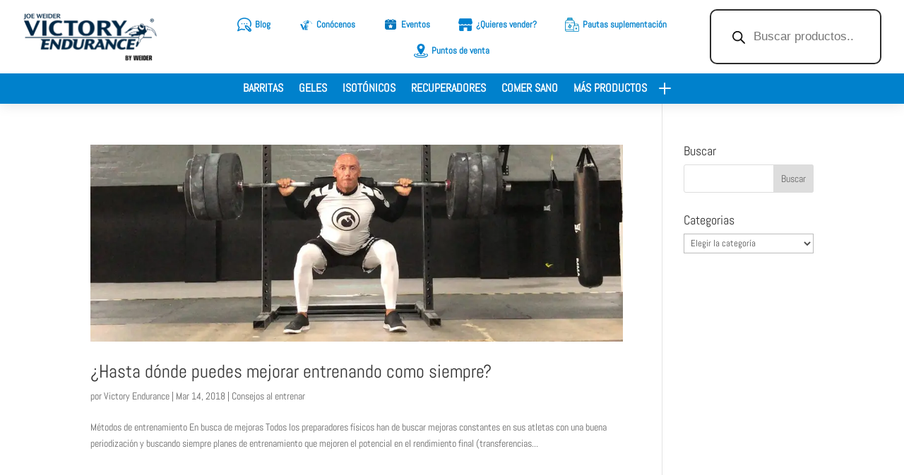

--- FILE ---
content_type: text/html; charset=UTF-8
request_url: https://victoryendurance.com/tag/metodo-bulgaro/
body_size: 38220
content:
<!DOCTYPE html>
<html lang="es">
<head><meta charset="UTF-8" /><script>if(navigator.userAgent.match(/MSIE|Internet Explorer/i)||navigator.userAgent.match(/Trident\/7\..*?rv:11/i)){var href=document.location.href;if(!href.match(/[?&]nowprocket/)){if(href.indexOf("?")==-1){if(href.indexOf("#")==-1){document.location.href=href+"?nowprocket=1"}else{document.location.href=href.replace("#","?nowprocket=1#")}}else{if(href.indexOf("#")==-1){document.location.href=href+"&nowprocket=1"}else{document.location.href=href.replace("#","&nowprocket=1#")}}}}</script><script>class RocketLazyLoadScripts{constructor(){this.v="1.2.5.1",this.triggerEvents=["keydown","mousedown","mousemove","touchmove","touchstart","touchend","wheel"],this.userEventHandler=this._triggerListener.bind(this),this.touchStartHandler=this._onTouchStart.bind(this),this.touchMoveHandler=this._onTouchMove.bind(this),this.touchEndHandler=this._onTouchEnd.bind(this),this.clickHandler=this._onClick.bind(this),this.interceptedClicks=[],this.interceptedClickListeners=[],this._interceptClickListeners(this),window.addEventListener("pageshow",e=>{this.persisted=e.persisted,this.everythingLoaded&&this._triggerLastFunctions()}),document.addEventListener("DOMContentLoaded",()=>{this._preconnect3rdParties()}),this.delayedScripts={normal:[],async:[],defer:[]},this.trash=[],this.allJQueries=[]}_addUserInteractionListener(e){if(document.hidden){e._triggerListener();return}this.triggerEvents.forEach(t=>window.addEventListener(t,e.userEventHandler,{passive:!0})),window.addEventListener("touchstart",e.touchStartHandler,{passive:!0}),window.addEventListener("mousedown",e.touchStartHandler),document.addEventListener("visibilitychange",e.userEventHandler)}_removeUserInteractionListener(){this.triggerEvents.forEach(e=>window.removeEventListener(e,this.userEventHandler,{passive:!0})),document.removeEventListener("visibilitychange",this.userEventHandler)}_onTouchStart(e){"HTML"!==e.target.tagName&&(window.addEventListener("touchend",this.touchEndHandler),window.addEventListener("mouseup",this.touchEndHandler),window.addEventListener("touchmove",this.touchMoveHandler,{passive:!0}),window.addEventListener("mousemove",this.touchMoveHandler),e.target.addEventListener("click",this.clickHandler),this._disableOtherEventListeners(e.target,!0),this._renameDOMAttribute(e.target,"onclick","rocket-onclick"),this._pendingClickStarted())}_onTouchMove(e){window.removeEventListener("touchend",this.touchEndHandler),window.removeEventListener("mouseup",this.touchEndHandler),window.removeEventListener("touchmove",this.touchMoveHandler,{passive:!0}),window.removeEventListener("mousemove",this.touchMoveHandler),e.target.removeEventListener("click",this.clickHandler),this._disableOtherEventListeners(e.target,!1),this._renameDOMAttribute(e.target,"rocket-onclick","onclick"),this._pendingClickFinished()}_onTouchEnd(){window.removeEventListener("touchend",this.touchEndHandler),window.removeEventListener("mouseup",this.touchEndHandler),window.removeEventListener("touchmove",this.touchMoveHandler,{passive:!0}),window.removeEventListener("mousemove",this.touchMoveHandler)}_onClick(e){e.target.removeEventListener("click",this.clickHandler),this._disableOtherEventListeners(e.target,!1),this._renameDOMAttribute(e.target,"rocket-onclick","onclick"),this.interceptedClicks.push(e),e.preventDefault(),e.stopPropagation(),e.stopImmediatePropagation(),this._pendingClickFinished()}_replayClicks(){window.removeEventListener("touchstart",this.touchStartHandler,{passive:!0}),window.removeEventListener("mousedown",this.touchStartHandler),this.interceptedClicks.forEach(e=>{e.target.dispatchEvent(new MouseEvent("click",{view:e.view,bubbles:!0,cancelable:!0}))})}_interceptClickListeners(e){EventTarget.prototype.addEventListenerBase=EventTarget.prototype.addEventListener,EventTarget.prototype.addEventListener=function(t,i,r){"click"!==t||e.windowLoaded||i===e.clickHandler||e.interceptedClickListeners.push({target:this,func:i,options:r}),(this||window).addEventListenerBase(t,i,r)}}_disableOtherEventListeners(e,t){this.interceptedClickListeners.forEach(i=>{i.target===e&&(t?e.removeEventListener("click",i.func,i.options):e.addEventListener("click",i.func,i.options))}),e.parentNode!==document.documentElement&&this._disableOtherEventListeners(e.parentNode,t)}_waitForPendingClicks(){return new Promise(e=>{this._isClickPending?this._pendingClickFinished=e:e()})}_pendingClickStarted(){this._isClickPending=!0}_pendingClickFinished(){this._isClickPending=!1}_renameDOMAttribute(e,t,i){e.hasAttribute&&e.hasAttribute(t)&&(event.target.setAttribute(i,event.target.getAttribute(t)),event.target.removeAttribute(t))}_triggerListener(){this._removeUserInteractionListener(this),"loading"===document.readyState?document.addEventListener("DOMContentLoaded",this._loadEverythingNow.bind(this)):this._loadEverythingNow()}_preconnect3rdParties(){let e=[];document.querySelectorAll("script[type=rocketlazyloadscript][data-rocket-src]").forEach(t=>{let i=t.getAttribute("data-rocket-src");if(i&&0!==i.indexOf("data:")){0===i.indexOf("//")&&(i=location.protocol+i);try{let r=new URL(i).origin;r!==location.origin&&e.push({src:r,crossOrigin:t.crossOrigin||"module"===t.getAttribute("data-rocket-type")})}catch(n){}}}),e=[...new Map(e.map(e=>[JSON.stringify(e),e])).values()],this._batchInjectResourceHints(e,"preconnect")}async _loadEverythingNow(){this.lastBreath=Date.now(),this._delayEventListeners(this),this._delayJQueryReady(this),this._handleDocumentWrite(),this._registerAllDelayedScripts(),this._preloadAllScripts(),await this._loadScriptsFromList(this.delayedScripts.normal),await this._loadScriptsFromList(this.delayedScripts.defer),await this._loadScriptsFromList(this.delayedScripts.async);try{await this._triggerDOMContentLoaded(),await this._pendingWebpackRequests(this),await this._triggerWindowLoad()}catch(e){console.error(e)}window.dispatchEvent(new Event("rocket-allScriptsLoaded")),this.everythingLoaded=!0,this._waitForPendingClicks().then(()=>{this._replayClicks()}),this._emptyTrash()}_registerAllDelayedScripts(){document.querySelectorAll("script[type=rocketlazyloadscript]").forEach(e=>{e.hasAttribute("data-rocket-src")?e.hasAttribute("async")&&!1!==e.async?this.delayedScripts.async.push(e):e.hasAttribute("defer")&&!1!==e.defer||"module"===e.getAttribute("data-rocket-type")?this.delayedScripts.defer.push(e):this.delayedScripts.normal.push(e):this.delayedScripts.normal.push(e)})}async _transformScript(e){if(await this._littleBreath(),!0===e.noModule&&"noModule"in HTMLScriptElement.prototype){e.setAttribute("data-rocket-status","skipped");return}return new Promise(t=>{let i;function r(){(i||e).setAttribute("data-rocket-status","executed"),t()}try{if(navigator.userAgent.indexOf("Firefox/")>0||""===navigator.vendor)i=document.createElement("script"),[...e.attributes].forEach(e=>{let t=e.nodeName;"type"!==t&&("data-rocket-type"===t&&(t="type"),"data-rocket-src"===t&&(t="src"),i.setAttribute(t,e.nodeValue))}),e.text&&(i.text=e.text),i.hasAttribute("src")?(i.addEventListener("load",r),i.addEventListener("error",function(){i.setAttribute("data-rocket-status","failed"),t()}),setTimeout(()=>{i.isConnected||t()},1)):(i.text=e.text,r()),e.parentNode.replaceChild(i,e);else{let n=e.getAttribute("data-rocket-type"),s=e.getAttribute("data-rocket-src");n?(e.type=n,e.removeAttribute("data-rocket-type")):e.removeAttribute("type"),e.addEventListener("load",r),e.addEventListener("error",function(){e.setAttribute("data-rocket-status","failed"),t()}),s?(e.removeAttribute("data-rocket-src"),e.src=s):e.src="data:text/javascript;base64,"+window.btoa(unescape(encodeURIComponent(e.text)))}}catch(a){e.setAttribute("data-rocket-status","failed"),t()}})}async _loadScriptsFromList(e){let t=e.shift();return t&&t.isConnected?(await this._transformScript(t),this._loadScriptsFromList(e)):Promise.resolve()}_preloadAllScripts(){this._batchInjectResourceHints([...this.delayedScripts.normal,...this.delayedScripts.defer,...this.delayedScripts.async],"preload")}_batchInjectResourceHints(e,t){var i=document.createDocumentFragment();e.forEach(e=>{let r=e.getAttribute&&e.getAttribute("data-rocket-src")||e.src;if(r){let n=document.createElement("link");n.href=r,n.rel=t,"preconnect"!==t&&(n.as="script"),e.getAttribute&&"module"===e.getAttribute("data-rocket-type")&&(n.crossOrigin=!0),e.crossOrigin&&(n.crossOrigin=e.crossOrigin),e.integrity&&(n.integrity=e.integrity),i.appendChild(n),this.trash.push(n)}}),document.head.appendChild(i)}_delayEventListeners(e){let t={};function i(i,r){return t[r].eventsToRewrite.indexOf(i)>=0&&!e.everythingLoaded?"rocket-"+i:i}function r(e,r){var n;!t[n=e]&&(t[n]={originalFunctions:{add:n.addEventListener,remove:n.removeEventListener},eventsToRewrite:[]},n.addEventListener=function(){arguments[0]=i(arguments[0],n),t[n].originalFunctions.add.apply(n,arguments)},n.removeEventListener=function(){arguments[0]=i(arguments[0],n),t[n].originalFunctions.remove.apply(n,arguments)}),t[e].eventsToRewrite.push(r)}function n(t,i){let r=t[i];t[i]=null,Object.defineProperty(t,i,{get:()=>r||function(){},set(n){e.everythingLoaded?r=n:t["rocket"+i]=r=n}})}r(document,"DOMContentLoaded"),r(window,"DOMContentLoaded"),r(window,"load"),r(window,"pageshow"),r(document,"readystatechange"),n(document,"onreadystatechange"),n(window,"onload"),n(window,"onpageshow")}_delayJQueryReady(e){let t;function i(t){return e.everythingLoaded?t:t.split(" ").map(e=>"load"===e||0===e.indexOf("load.")?"rocket-jquery-load":e).join(" ")}function r(r){if(r&&r.fn&&!e.allJQueries.includes(r)){r.fn.ready=r.fn.init.prototype.ready=function(t){return e.domReadyFired?t.bind(document)(r):document.addEventListener("rocket-DOMContentLoaded",()=>t.bind(document)(r)),r([])};let n=r.fn.on;r.fn.on=r.fn.init.prototype.on=function(){return this[0]===window&&("string"==typeof arguments[0]||arguments[0]instanceof String?arguments[0]=i(arguments[0]):"object"==typeof arguments[0]&&Object.keys(arguments[0]).forEach(e=>{let t=arguments[0][e];delete arguments[0][e],arguments[0][i(e)]=t})),n.apply(this,arguments),this},e.allJQueries.push(r)}t=r}r(window.jQuery),Object.defineProperty(window,"jQuery",{get:()=>t,set(e){r(e)}})}async _pendingWebpackRequests(e){let t=document.querySelector("script[data-webpack]");async function i(){return new Promise(e=>{t.addEventListener("load",e),t.addEventListener("error",e)})}t&&(await i(),await e._requestAnimFrame(),await e._pendingWebpackRequests(e))}async _triggerDOMContentLoaded(){this.domReadyFired=!0,await this._littleBreath(),document.dispatchEvent(new Event("rocket-readystatechange")),await this._littleBreath(),document.rocketonreadystatechange&&document.rocketonreadystatechange(),await this._littleBreath(),document.dispatchEvent(new Event("rocket-DOMContentLoaded")),await this._littleBreath(),window.dispatchEvent(new Event("rocket-DOMContentLoaded"))}async _triggerWindowLoad(){await this._littleBreath(),document.dispatchEvent(new Event("rocket-readystatechange")),await this._littleBreath(),document.rocketonreadystatechange&&document.rocketonreadystatechange(),await this._littleBreath(),window.dispatchEvent(new Event("rocket-load")),await this._littleBreath(),window.rocketonload&&window.rocketonload(),await this._littleBreath(),this.allJQueries.forEach(e=>e(window).trigger("rocket-jquery-load")),await this._littleBreath();let e=new Event("rocket-pageshow");e.persisted=this.persisted,window.dispatchEvent(e),await this._littleBreath(),window.rocketonpageshow&&window.rocketonpageshow({persisted:this.persisted}),this.windowLoaded=!0}_triggerLastFunctions(){document.onreadystatechange&&document.onreadystatechange(),window.onload&&window.onload(),window.onpageshow&&window.onpageshow({persisted:this.persisted})}_handleDocumentWrite(){let e=new Map;document.write=document.writeln=function(t){let i=document.currentScript;i||console.error("WPRocket unable to document.write this: "+t);let r=document.createRange(),n=i.parentElement,s=e.get(i);void 0===s&&(s=i.nextSibling,e.set(i,s));let a=document.createDocumentFragment();r.setStart(a,0),a.appendChild(r.createContextualFragment(t)),n.insertBefore(a,s)}}async _littleBreath(){Date.now()-this.lastBreath>45&&(await this._requestAnimFrame(),this.lastBreath=Date.now())}async _requestAnimFrame(){return document.hidden?new Promise(e=>setTimeout(e)):new Promise(e=>requestAnimationFrame(e))}_emptyTrash(){this.trash.forEach(e=>e.remove())}static run(){let e=new RocketLazyLoadScripts;e._addUserInteractionListener(e)}}RocketLazyLoadScripts.run();</script>
	
<meta http-equiv="X-UA-Compatible" content="IE=edge">
	<link rel="pingback" href="https://victoryendurance.com/xmlrpc.php" />

	<script type="rocketlazyloadscript" data-rocket-type="text/javascript">
		document.documentElement.className = 'js';
	</script>
	
	<meta name='robots' content='index, follow, max-image-preview:large, max-snippet:-1, max-video-preview:-1' />

	<!-- This site is optimized with the Yoast SEO plugin v22.3 - https://yoast.com/wordpress/plugins/seo/ -->
	<title>método búlgaro archivos - Victory Endurance</title>
	<link rel="canonical" href="https://victoryendurance.com/tag/metodo-bulgaro/" />
	<meta property="og:locale" content="es_ES" />
	<meta property="og:type" content="article" />
	<meta property="og:title" content="método búlgaro archivos - Victory Endurance" />
	<meta property="og:url" content="https://victoryendurance.com/tag/metodo-bulgaro/" />
	<meta property="og:site_name" content="Victory Endurance" />
	<meta name="twitter:card" content="summary_large_image" />
	<script type="application/ld+json" class="yoast-schema-graph">{"@context":"https://schema.org","@graph":[{"@type":"CollectionPage","@id":"https://victoryendurance.com/tag/metodo-bulgaro/","url":"https://victoryendurance.com/tag/metodo-bulgaro/","name":"método búlgaro archivos - Victory Endurance","isPartOf":{"@id":"https://victoryendurance.com/#website"},"primaryImageOfPage":{"@id":"https://victoryendurance.com/tag/metodo-bulgaro/#primaryimage"},"image":{"@id":"https://victoryendurance.com/tag/metodo-bulgaro/#primaryimage"},"thumbnailUrl":"https://victoryendurance.com/wp-content/uploads/2020/10/david-navarro-metdo-maxex-de-contrastes-bulgaro-victory-endurance-2x1600x400-e1602243255430.jpg","breadcrumb":{"@id":"https://victoryendurance.com/tag/metodo-bulgaro/#breadcrumb"},"inLanguage":"es"},{"@type":"ImageObject","inLanguage":"es","@id":"https://victoryendurance.com/tag/metodo-bulgaro/#primaryimage","url":"https://victoryendurance.com/wp-content/uploads/2020/10/david-navarro-metdo-maxex-de-contrastes-bulgaro-victory-endurance-2x1600x400-e1602243255430.jpg","contentUrl":"https://victoryendurance.com/wp-content/uploads/2020/10/david-navarro-metdo-maxex-de-contrastes-bulgaro-victory-endurance-2x1600x400-e1602243255430.jpg","width":820,"height":400,"caption":"sentadilla"},{"@type":"BreadcrumbList","@id":"https://victoryendurance.com/tag/metodo-bulgaro/#breadcrumb","itemListElement":[{"@type":"ListItem","position":1,"name":"Portada","item":"https://victoryendurance.com/"},{"@type":"ListItem","position":2,"name":"método búlgaro"}]},{"@type":"WebSite","@id":"https://victoryendurance.com/#website","url":"https://victoryendurance.com/","name":"Victory Endurance","description":"Just another WordPress site","potentialAction":[{"@type":"SearchAction","target":{"@type":"EntryPoint","urlTemplate":"https://victoryendurance.com/?s={search_term_string}"},"query-input":"required name=search_term_string"}],"inLanguage":"es"}]}</script>
	<!-- / Yoast SEO plugin. -->


<link rel="alternate" type="text/calendar" title="Victory Endurance &raquo; iCal Feed" href="https://victoryendurance.com/eventos/?ical=1" />
<link id='omgf-preload-0' rel='preload' href='//victoryendurance.com/wp-content/uploads/omgf/et-builder-googlefonts-cached-mod-mmj9p/abel-normal-latin-400.woff2' as='font' type='font/woff2' crossorigin />
<script type="rocketlazyloadscript" data-rocket-type="text/javascript">
/* <![CDATA[ */
window._wpemojiSettings = {"baseUrl":"https:\/\/s.w.org\/images\/core\/emoji\/14.0.0\/72x72\/","ext":".png","svgUrl":"https:\/\/s.w.org\/images\/core\/emoji\/14.0.0\/svg\/","svgExt":".svg","source":{"concatemoji":"https:\/\/victoryendurance.com\/wp-includes\/js\/wp-emoji-release.min.js"}};
/*! This file is auto-generated */
!function(i,n){var o,s,e;function c(e){try{var t={supportTests:e,timestamp:(new Date).valueOf()};sessionStorage.setItem(o,JSON.stringify(t))}catch(e){}}function p(e,t,n){e.clearRect(0,0,e.canvas.width,e.canvas.height),e.fillText(t,0,0);var t=new Uint32Array(e.getImageData(0,0,e.canvas.width,e.canvas.height).data),r=(e.clearRect(0,0,e.canvas.width,e.canvas.height),e.fillText(n,0,0),new Uint32Array(e.getImageData(0,0,e.canvas.width,e.canvas.height).data));return t.every(function(e,t){return e===r[t]})}function u(e,t,n){switch(t){case"flag":return n(e,"\ud83c\udff3\ufe0f\u200d\u26a7\ufe0f","\ud83c\udff3\ufe0f\u200b\u26a7\ufe0f")?!1:!n(e,"\ud83c\uddfa\ud83c\uddf3","\ud83c\uddfa\u200b\ud83c\uddf3")&&!n(e,"\ud83c\udff4\udb40\udc67\udb40\udc62\udb40\udc65\udb40\udc6e\udb40\udc67\udb40\udc7f","\ud83c\udff4\u200b\udb40\udc67\u200b\udb40\udc62\u200b\udb40\udc65\u200b\udb40\udc6e\u200b\udb40\udc67\u200b\udb40\udc7f");case"emoji":return!n(e,"\ud83e\udef1\ud83c\udffb\u200d\ud83e\udef2\ud83c\udfff","\ud83e\udef1\ud83c\udffb\u200b\ud83e\udef2\ud83c\udfff")}return!1}function f(e,t,n){var r="undefined"!=typeof WorkerGlobalScope&&self instanceof WorkerGlobalScope?new OffscreenCanvas(300,150):i.createElement("canvas"),a=r.getContext("2d",{willReadFrequently:!0}),o=(a.textBaseline="top",a.font="600 32px Arial",{});return e.forEach(function(e){o[e]=t(a,e,n)}),o}function t(e){var t=i.createElement("script");t.src=e,t.defer=!0,i.head.appendChild(t)}"undefined"!=typeof Promise&&(o="wpEmojiSettingsSupports",s=["flag","emoji"],n.supports={everything:!0,everythingExceptFlag:!0},e=new Promise(function(e){i.addEventListener("DOMContentLoaded",e,{once:!0})}),new Promise(function(t){var n=function(){try{var e=JSON.parse(sessionStorage.getItem(o));if("object"==typeof e&&"number"==typeof e.timestamp&&(new Date).valueOf()<e.timestamp+604800&&"object"==typeof e.supportTests)return e.supportTests}catch(e){}return null}();if(!n){if("undefined"!=typeof Worker&&"undefined"!=typeof OffscreenCanvas&&"undefined"!=typeof URL&&URL.createObjectURL&&"undefined"!=typeof Blob)try{var e="postMessage("+f.toString()+"("+[JSON.stringify(s),u.toString(),p.toString()].join(",")+"));",r=new Blob([e],{type:"text/javascript"}),a=new Worker(URL.createObjectURL(r),{name:"wpTestEmojiSupports"});return void(a.onmessage=function(e){c(n=e.data),a.terminate(),t(n)})}catch(e){}c(n=f(s,u,p))}t(n)}).then(function(e){for(var t in e)n.supports[t]=e[t],n.supports.everything=n.supports.everything&&n.supports[t],"flag"!==t&&(n.supports.everythingExceptFlag=n.supports.everythingExceptFlag&&n.supports[t]);n.supports.everythingExceptFlag=n.supports.everythingExceptFlag&&!n.supports.flag,n.DOMReady=!1,n.readyCallback=function(){n.DOMReady=!0}}).then(function(){return e}).then(function(){var e;n.supports.everything||(n.readyCallback(),(e=n.source||{}).concatemoji?t(e.concatemoji):e.wpemoji&&e.twemoji&&(t(e.twemoji),t(e.wpemoji)))}))}((window,document),window._wpemojiSettings);
/* ]]> */
</script>
<meta content="Divi v.4.24.2" name="generator"/><link data-minify="1" rel='stylesheet' id='font-awesome-css' href='https://victoryendurance.com/wp-content/cache/min/1/wp-content/plugins/woocommerce-ajax-filters/berocket/assets/css/font-awesome.min.css?ver=1710233056' type='text/css' media='all' />
<link rel='stylesheet' id='berocket_aapf_widget-style-css' href='https://victoryendurance.com/wp-content/cache/background-css/victoryendurance.com/wp-content/plugins/woocommerce-ajax-filters/assets/frontend/css/fullmain.min.css?wpr_t=1768919248' type='text/css' media='all' />
<style id='wp-emoji-styles-inline-css' type='text/css'>

	img.wp-smiley, img.emoji {
		display: inline !important;
		border: none !important;
		box-shadow: none !important;
		height: 1em !important;
		width: 1em !important;
		margin: 0 0.07em !important;
		vertical-align: -0.1em !important;
		background: none !important;
		padding: 0 !important;
	}
</style>
<link rel='stylesheet' id='wp-block-library-css' href='https://victoryendurance.com/wp-includes/css/dist/block-library/style.min.css' type='text/css' media='all' />
<style id='wp-block-library-theme-inline-css' type='text/css'>
.wp-block-audio figcaption{color:#555;font-size:13px;text-align:center}.is-dark-theme .wp-block-audio figcaption{color:hsla(0,0%,100%,.65)}.wp-block-audio{margin:0 0 1em}.wp-block-code{border:1px solid #ccc;border-radius:4px;font-family:Menlo,Consolas,monaco,monospace;padding:.8em 1em}.wp-block-embed figcaption{color:#555;font-size:13px;text-align:center}.is-dark-theme .wp-block-embed figcaption{color:hsla(0,0%,100%,.65)}.wp-block-embed{margin:0 0 1em}.blocks-gallery-caption{color:#555;font-size:13px;text-align:center}.is-dark-theme .blocks-gallery-caption{color:hsla(0,0%,100%,.65)}.wp-block-image figcaption{color:#555;font-size:13px;text-align:center}.is-dark-theme .wp-block-image figcaption{color:hsla(0,0%,100%,.65)}.wp-block-image{margin:0 0 1em}.wp-block-pullquote{border-bottom:4px solid;border-top:4px solid;color:currentColor;margin-bottom:1.75em}.wp-block-pullquote cite,.wp-block-pullquote footer,.wp-block-pullquote__citation{color:currentColor;font-size:.8125em;font-style:normal;text-transform:uppercase}.wp-block-quote{border-left:.25em solid;margin:0 0 1.75em;padding-left:1em}.wp-block-quote cite,.wp-block-quote footer{color:currentColor;font-size:.8125em;font-style:normal;position:relative}.wp-block-quote.has-text-align-right{border-left:none;border-right:.25em solid;padding-left:0;padding-right:1em}.wp-block-quote.has-text-align-center{border:none;padding-left:0}.wp-block-quote.is-large,.wp-block-quote.is-style-large,.wp-block-quote.is-style-plain{border:none}.wp-block-search .wp-block-search__label{font-weight:700}.wp-block-search__button{border:1px solid #ccc;padding:.375em .625em}:where(.wp-block-group.has-background){padding:1.25em 2.375em}.wp-block-separator.has-css-opacity{opacity:.4}.wp-block-separator{border:none;border-bottom:2px solid;margin-left:auto;margin-right:auto}.wp-block-separator.has-alpha-channel-opacity{opacity:1}.wp-block-separator:not(.is-style-wide):not(.is-style-dots){width:100px}.wp-block-separator.has-background:not(.is-style-dots){border-bottom:none;height:1px}.wp-block-separator.has-background:not(.is-style-wide):not(.is-style-dots){height:2px}.wp-block-table{margin:0 0 1em}.wp-block-table td,.wp-block-table th{word-break:normal}.wp-block-table figcaption{color:#555;font-size:13px;text-align:center}.is-dark-theme .wp-block-table figcaption{color:hsla(0,0%,100%,.65)}.wp-block-video figcaption{color:#555;font-size:13px;text-align:center}.is-dark-theme .wp-block-video figcaption{color:hsla(0,0%,100%,.65)}.wp-block-video{margin:0 0 1em}.wp-block-template-part.has-background{margin-bottom:0;margin-top:0;padding:1.25em 2.375em}
</style>
<style id='global-styles-inline-css' type='text/css'>
body{--wp--preset--color--black: #000000;--wp--preset--color--cyan-bluish-gray: #abb8c3;--wp--preset--color--white: #ffffff;--wp--preset--color--pale-pink: #f78da7;--wp--preset--color--vivid-red: #cf2e2e;--wp--preset--color--luminous-vivid-orange: #ff6900;--wp--preset--color--luminous-vivid-amber: #fcb900;--wp--preset--color--light-green-cyan: #7bdcb5;--wp--preset--color--vivid-green-cyan: #00d084;--wp--preset--color--pale-cyan-blue: #8ed1fc;--wp--preset--color--vivid-cyan-blue: #0693e3;--wp--preset--color--vivid-purple: #9b51e0;--wp--preset--gradient--vivid-cyan-blue-to-vivid-purple: linear-gradient(135deg,rgba(6,147,227,1) 0%,rgb(155,81,224) 100%);--wp--preset--gradient--light-green-cyan-to-vivid-green-cyan: linear-gradient(135deg,rgb(122,220,180) 0%,rgb(0,208,130) 100%);--wp--preset--gradient--luminous-vivid-amber-to-luminous-vivid-orange: linear-gradient(135deg,rgba(252,185,0,1) 0%,rgba(255,105,0,1) 100%);--wp--preset--gradient--luminous-vivid-orange-to-vivid-red: linear-gradient(135deg,rgba(255,105,0,1) 0%,rgb(207,46,46) 100%);--wp--preset--gradient--very-light-gray-to-cyan-bluish-gray: linear-gradient(135deg,rgb(238,238,238) 0%,rgb(169,184,195) 100%);--wp--preset--gradient--cool-to-warm-spectrum: linear-gradient(135deg,rgb(74,234,220) 0%,rgb(151,120,209) 20%,rgb(207,42,186) 40%,rgb(238,44,130) 60%,rgb(251,105,98) 80%,rgb(254,248,76) 100%);--wp--preset--gradient--blush-light-purple: linear-gradient(135deg,rgb(255,206,236) 0%,rgb(152,150,240) 100%);--wp--preset--gradient--blush-bordeaux: linear-gradient(135deg,rgb(254,205,165) 0%,rgb(254,45,45) 50%,rgb(107,0,62) 100%);--wp--preset--gradient--luminous-dusk: linear-gradient(135deg,rgb(255,203,112) 0%,rgb(199,81,192) 50%,rgb(65,88,208) 100%);--wp--preset--gradient--pale-ocean: linear-gradient(135deg,rgb(255,245,203) 0%,rgb(182,227,212) 50%,rgb(51,167,181) 100%);--wp--preset--gradient--electric-grass: linear-gradient(135deg,rgb(202,248,128) 0%,rgb(113,206,126) 100%);--wp--preset--gradient--midnight: linear-gradient(135deg,rgb(2,3,129) 0%,rgb(40,116,252) 100%);--wp--preset--font-size--small: 13px;--wp--preset--font-size--medium: 20px;--wp--preset--font-size--large: 36px;--wp--preset--font-size--x-large: 42px;--wp--preset--spacing--20: 0.44rem;--wp--preset--spacing--30: 0.67rem;--wp--preset--spacing--40: 1rem;--wp--preset--spacing--50: 1.5rem;--wp--preset--spacing--60: 2.25rem;--wp--preset--spacing--70: 3.38rem;--wp--preset--spacing--80: 5.06rem;--wp--preset--shadow--natural: 6px 6px 9px rgba(0, 0, 0, 0.2);--wp--preset--shadow--deep: 12px 12px 50px rgba(0, 0, 0, 0.4);--wp--preset--shadow--sharp: 6px 6px 0px rgba(0, 0, 0, 0.2);--wp--preset--shadow--outlined: 6px 6px 0px -3px rgba(255, 255, 255, 1), 6px 6px rgba(0, 0, 0, 1);--wp--preset--shadow--crisp: 6px 6px 0px rgba(0, 0, 0, 1);}body { margin: 0;--wp--style--global--content-size: 823px;--wp--style--global--wide-size: 1080px; }.wp-site-blocks > .alignleft { float: left; margin-right: 2em; }.wp-site-blocks > .alignright { float: right; margin-left: 2em; }.wp-site-blocks > .aligncenter { justify-content: center; margin-left: auto; margin-right: auto; }:where(.is-layout-flex){gap: 0.5em;}:where(.is-layout-grid){gap: 0.5em;}body .is-layout-flow > .alignleft{float: left;margin-inline-start: 0;margin-inline-end: 2em;}body .is-layout-flow > .alignright{float: right;margin-inline-start: 2em;margin-inline-end: 0;}body .is-layout-flow > .aligncenter{margin-left: auto !important;margin-right: auto !important;}body .is-layout-constrained > .alignleft{float: left;margin-inline-start: 0;margin-inline-end: 2em;}body .is-layout-constrained > .alignright{float: right;margin-inline-start: 2em;margin-inline-end: 0;}body .is-layout-constrained > .aligncenter{margin-left: auto !important;margin-right: auto !important;}body .is-layout-constrained > :where(:not(.alignleft):not(.alignright):not(.alignfull)){max-width: var(--wp--style--global--content-size);margin-left: auto !important;margin-right: auto !important;}body .is-layout-constrained > .alignwide{max-width: var(--wp--style--global--wide-size);}body .is-layout-flex{display: flex;}body .is-layout-flex{flex-wrap: wrap;align-items: center;}body .is-layout-flex > *{margin: 0;}body .is-layout-grid{display: grid;}body .is-layout-grid > *{margin: 0;}body{padding-top: 0px;padding-right: 0px;padding-bottom: 0px;padding-left: 0px;}a:where(:not(.wp-element-button)){text-decoration: underline;}.wp-element-button, .wp-block-button__link{background-color: #32373c;border-width: 0;color: #fff;font-family: inherit;font-size: inherit;line-height: inherit;padding: calc(0.667em + 2px) calc(1.333em + 2px);text-decoration: none;}.has-black-color{color: var(--wp--preset--color--black) !important;}.has-cyan-bluish-gray-color{color: var(--wp--preset--color--cyan-bluish-gray) !important;}.has-white-color{color: var(--wp--preset--color--white) !important;}.has-pale-pink-color{color: var(--wp--preset--color--pale-pink) !important;}.has-vivid-red-color{color: var(--wp--preset--color--vivid-red) !important;}.has-luminous-vivid-orange-color{color: var(--wp--preset--color--luminous-vivid-orange) !important;}.has-luminous-vivid-amber-color{color: var(--wp--preset--color--luminous-vivid-amber) !important;}.has-light-green-cyan-color{color: var(--wp--preset--color--light-green-cyan) !important;}.has-vivid-green-cyan-color{color: var(--wp--preset--color--vivid-green-cyan) !important;}.has-pale-cyan-blue-color{color: var(--wp--preset--color--pale-cyan-blue) !important;}.has-vivid-cyan-blue-color{color: var(--wp--preset--color--vivid-cyan-blue) !important;}.has-vivid-purple-color{color: var(--wp--preset--color--vivid-purple) !important;}.has-black-background-color{background-color: var(--wp--preset--color--black) !important;}.has-cyan-bluish-gray-background-color{background-color: var(--wp--preset--color--cyan-bluish-gray) !important;}.has-white-background-color{background-color: var(--wp--preset--color--white) !important;}.has-pale-pink-background-color{background-color: var(--wp--preset--color--pale-pink) !important;}.has-vivid-red-background-color{background-color: var(--wp--preset--color--vivid-red) !important;}.has-luminous-vivid-orange-background-color{background-color: var(--wp--preset--color--luminous-vivid-orange) !important;}.has-luminous-vivid-amber-background-color{background-color: var(--wp--preset--color--luminous-vivid-amber) !important;}.has-light-green-cyan-background-color{background-color: var(--wp--preset--color--light-green-cyan) !important;}.has-vivid-green-cyan-background-color{background-color: var(--wp--preset--color--vivid-green-cyan) !important;}.has-pale-cyan-blue-background-color{background-color: var(--wp--preset--color--pale-cyan-blue) !important;}.has-vivid-cyan-blue-background-color{background-color: var(--wp--preset--color--vivid-cyan-blue) !important;}.has-vivid-purple-background-color{background-color: var(--wp--preset--color--vivid-purple) !important;}.has-black-border-color{border-color: var(--wp--preset--color--black) !important;}.has-cyan-bluish-gray-border-color{border-color: var(--wp--preset--color--cyan-bluish-gray) !important;}.has-white-border-color{border-color: var(--wp--preset--color--white) !important;}.has-pale-pink-border-color{border-color: var(--wp--preset--color--pale-pink) !important;}.has-vivid-red-border-color{border-color: var(--wp--preset--color--vivid-red) !important;}.has-luminous-vivid-orange-border-color{border-color: var(--wp--preset--color--luminous-vivid-orange) !important;}.has-luminous-vivid-amber-border-color{border-color: var(--wp--preset--color--luminous-vivid-amber) !important;}.has-light-green-cyan-border-color{border-color: var(--wp--preset--color--light-green-cyan) !important;}.has-vivid-green-cyan-border-color{border-color: var(--wp--preset--color--vivid-green-cyan) !important;}.has-pale-cyan-blue-border-color{border-color: var(--wp--preset--color--pale-cyan-blue) !important;}.has-vivid-cyan-blue-border-color{border-color: var(--wp--preset--color--vivid-cyan-blue) !important;}.has-vivid-purple-border-color{border-color: var(--wp--preset--color--vivid-purple) !important;}.has-vivid-cyan-blue-to-vivid-purple-gradient-background{background: var(--wp--preset--gradient--vivid-cyan-blue-to-vivid-purple) !important;}.has-light-green-cyan-to-vivid-green-cyan-gradient-background{background: var(--wp--preset--gradient--light-green-cyan-to-vivid-green-cyan) !important;}.has-luminous-vivid-amber-to-luminous-vivid-orange-gradient-background{background: var(--wp--preset--gradient--luminous-vivid-amber-to-luminous-vivid-orange) !important;}.has-luminous-vivid-orange-to-vivid-red-gradient-background{background: var(--wp--preset--gradient--luminous-vivid-orange-to-vivid-red) !important;}.has-very-light-gray-to-cyan-bluish-gray-gradient-background{background: var(--wp--preset--gradient--very-light-gray-to-cyan-bluish-gray) !important;}.has-cool-to-warm-spectrum-gradient-background{background: var(--wp--preset--gradient--cool-to-warm-spectrum) !important;}.has-blush-light-purple-gradient-background{background: var(--wp--preset--gradient--blush-light-purple) !important;}.has-blush-bordeaux-gradient-background{background: var(--wp--preset--gradient--blush-bordeaux) !important;}.has-luminous-dusk-gradient-background{background: var(--wp--preset--gradient--luminous-dusk) !important;}.has-pale-ocean-gradient-background{background: var(--wp--preset--gradient--pale-ocean) !important;}.has-electric-grass-gradient-background{background: var(--wp--preset--gradient--electric-grass) !important;}.has-midnight-gradient-background{background: var(--wp--preset--gradient--midnight) !important;}.has-small-font-size{font-size: var(--wp--preset--font-size--small) !important;}.has-medium-font-size{font-size: var(--wp--preset--font-size--medium) !important;}.has-large-font-size{font-size: var(--wp--preset--font-size--large) !important;}.has-x-large-font-size{font-size: var(--wp--preset--font-size--x-large) !important;}
.wp-block-navigation a:where(:not(.wp-element-button)){color: inherit;}
:where(.wp-block-post-template.is-layout-flex){gap: 1.25em;}:where(.wp-block-post-template.is-layout-grid){gap: 1.25em;}
:where(.wp-block-columns.is-layout-flex){gap: 2em;}:where(.wp-block-columns.is-layout-grid){gap: 2em;}
.wp-block-pullquote{font-size: 1.5em;line-height: 1.6;}
</style>
<link rel='stylesheet' id='swipe-style-css' href='https://victoryendurance.com/wp-content/plugins/dg-product-carousel/styles/swiper.min.css' type='text/css' media='all' />
<link rel='stylesheet' id='kk-star-ratings-css' href='https://victoryendurance.com/wp-content/cache/background-css/victoryendurance.com/wp-content/plugins/kk-star-ratings/src/core/public/css/kk-star-ratings.min.css?wpr_t=1768919249' type='text/css' media='all' />
<link data-minify="1" rel='stylesheet' id='pif-styles-css' href='https://victoryendurance.com/wp-content/cache/min/1/wp-content/plugins/woocommerce-product-image-flipper/assets/css/style.css?ver=1710233056' type='text/css' media='all' />
<link data-minify="1" rel='stylesheet' id='woocommerce-layout-css' href='https://victoryendurance.com/wp-content/cache/min/1/wp-content/plugins/woocommerce/assets/css/woocommerce-layout.css?ver=1710233008' type='text/css' media='all' />
<link data-minify="1" rel='stylesheet' id='woocommerce-smallscreen-css' href='https://victoryendurance.com/wp-content/cache/min/1/wp-content/plugins/woocommerce/assets/css/woocommerce-smallscreen.css?ver=1710233008' type='text/css' media='only screen and (max-width: 768px)' />
<link data-minify="1" rel='stylesheet' id='woocommerce-general-css' href='https://victoryendurance.com/wp-content/cache/background-css/victoryendurance.com/wp-content/cache/min/1/wp-content/plugins/woocommerce/assets/css/woocommerce.css?ver=1710233056&wpr_t=1768919249' type='text/css' media='all' />
<style id='woocommerce-inline-inline-css' type='text/css'>
.woocommerce form .form-row .required { visibility: visible; }
</style>
<link data-minify="1" rel='stylesheet' id='wp-pagenavi-css' href='https://victoryendurance.com/wp-content/cache/min/1/wp-content/plugins/wp-pagenavi/pagenavi-css.css?ver=1710233056' type='text/css' media='all' />
<link rel='stylesheet' id='dgwt-wcas-style-css' href='https://victoryendurance.com/wp-content/cache/background-css/victoryendurance.com/wp-content/plugins/ajax-search-for-woocommerce-premium/assets/css/style.min.css?wpr_t=1768919249' type='text/css' media='all' />
<link rel='stylesheet' id='dg-product-carousel-styles-css' href='https://victoryendurance.com/wp-content/plugins/dg-product-carousel/styles/style.min.css' type='text/css' media='all' />
<link data-minify="1" rel='stylesheet' id='divi-style-css' href='https://victoryendurance.com/wp-content/cache/background-css/victoryendurance.com/wp-content/cache/min/1/wp-content/themes/Divi/style-static.min.css?ver=1710233008&wpr_t=1768919250' type='text/css' media='all' />
<script type="text/javascript" src="https://victoryendurance.com/wp-includes/js/jquery/jquery.min.js" id="jquery-core-js" defer></script>
<script type="text/javascript" src="https://victoryendurance.com/wp-includes/js/jquery/jquery-migrate.min.js" id="jquery-migrate-js" defer></script>
<script type="text/javascript" src="https://victoryendurance.com/wp-content/plugins/woocommerce/assets/js/jquery-blockui/jquery.blockUI.min.js" id="jquery-blockui-js" defer="defer" data-wp-strategy="defer"></script>
<script type="text/javascript" id="wc-add-to-cart-js-extra">
/* <![CDATA[ */
var wc_add_to_cart_params = {"ajax_url":"\/wp-admin\/admin-ajax.php","wc_ajax_url":"\/?wc-ajax=%%endpoint%%","i18n_view_cart":"Ver carrito","cart_url":"https:\/\/victoryendurance.com\/carrito\/","is_cart":"","cart_redirect_after_add":"no"};
/* ]]> */
</script>
<script type="text/javascript" src="https://victoryendurance.com/wp-content/plugins/woocommerce/assets/js/frontend/add-to-cart.min.js" id="wc-add-to-cart-js" defer="defer" data-wp-strategy="defer"></script>
<script type="text/javascript" src="https://victoryendurance.com/wp-content/plugins/woocommerce/assets/js/js-cookie/js.cookie.min.js" id="js-cookie-js" defer="defer" data-wp-strategy="defer"></script>
<script type="text/javascript" id="woocommerce-js-extra">
/* <![CDATA[ */
var woocommerce_params = {"ajax_url":"\/wp-admin\/admin-ajax.php","wc_ajax_url":"\/?wc-ajax=%%endpoint%%"};
/* ]]> */
</script>
<script type="text/javascript" src="https://victoryendurance.com/wp-content/plugins/woocommerce/assets/js/frontend/woocommerce.min.js" id="woocommerce-js" defer="defer" data-wp-strategy="defer"></script>
<link rel="https://api.w.org/" href="https://victoryendurance.com/wp-json/" /><link rel="alternate" type="application/json" href="https://victoryendurance.com/wp-json/wp/v2/tags/512" /><style></style><meta name="tec-api-version" content="v1"><meta name="tec-api-origin" content="https://victoryendurance.com"><link rel="alternate" href="https://victoryendurance.com/wp-json/tribe/events/v1/events/?tags=metodo-bulgaro" />		<style>
			.dgwt-wcas-ico-magnifier,.dgwt-wcas-ico-magnifier-handler{max-width:20px}.dgwt-wcas-search-wrapp{max-width:250px}.dgwt-wcas-search-wrapp .dgwt-wcas-sf-wrapp input[type=search].dgwt-wcas-search-input,.dgwt-wcas-search-wrapp .dgwt-wcas-sf-wrapp input[type=search].dgwt-wcas-search-input:hover,.dgwt-wcas-search-wrapp .dgwt-wcas-sf-wrapp input[type=search].dgwt-wcas-search-input:focus{background-color:#fff}.dgwt-wcas-search-icon{color:#fff}.dgwt-wcas-search-icon path{fill:#fff}		</style>
		<meta name="viewport" content="width=device-width, initial-scale=1.0, maximum-scale=1.0, user-scalable=0" />	<noscript><style>.woocommerce-product-gallery{ opacity: 1 !important; }</style></noscript>
				<script type="rocketlazyloadscript" data-rocket-type="text/javascript">
				!function(f,b,e,v,n,t,s){if(f.fbq)return;n=f.fbq=function(){n.callMethod?
					n.callMethod.apply(n,arguments):n.queue.push(arguments)};if(!f._fbq)f._fbq=n;
					n.push=n;n.loaded=!0;n.version='2.0';n.queue=[];t=b.createElement(e);t.async=!0;
					t.src=v;s=b.getElementsByTagName(e)[0];s.parentNode.insertBefore(t,s)}(window,
					document,'script','https://connect.facebook.net/en_US/fbevents.js');
			</script>
			<!-- WooCommerce Facebook Integration Begin -->
			<script type="rocketlazyloadscript" data-rocket-type="text/javascript">

				fbq('init', '648171665880662', {}, {
    "agent": "woocommerce-8.7.2-3.1.12"
});

				fbq( 'track', 'PageView', {
    "source": "woocommerce",
    "version": "8.7.2",
    "pluginVersion": "3.1.12"
} );

				document.addEventListener( 'DOMContentLoaded', function() {
					jQuery && jQuery( function( $ ) {
						// Insert placeholder for events injected when a product is added to the cart through AJAX.
						$( document.body ).append( '<div class=\"wc-facebook-pixel-event-placeholder\"></div>' );
					} );
				}, false );

			</script>
			<!-- WooCommerce Facebook Integration End -->
			<style type="text/css">.broken_link, a.broken_link {
	text-decoration: line-through;
}</style><!-- Google Tag Manager -->
<script type="rocketlazyloadscript">(function(w,d,s,l,i){w[l]=w[l]||[];w[l].push({'gtm.start':
new Date().getTime(),event:'gtm.js'});var f=d.getElementsByTagName(s)[0],
j=d.createElement(s),dl=l!='dataLayer'?'&l='+l:'';j.async=true;j.src=
'https://www.googletagmanager.com/gtm.js?id='+i+dl;f.parentNode.insertBefore(j,f);
})(window,document,'script','dataLayer','GTM-T86HCGZ');</script>
<!-- End Google Tag Manager -->

<!-- Quitar parpadeo Divi -->
<script type="text/javascript">
var elm=document.getElementsByTagName("html")[0];
elm.style.display="none";
document.addEventListener("DOMContentLoaded",function(event) {elm.style.display="block"; });
</script>
<!-- End Quitar parpadeo Divi --><link rel="icon" href="https://victoryendurance.com/wp-content/uploads/2024/03/cropped-FAVICON-VICTORY-ENDURANCE-32x32.jpg" sizes="32x32" />
<link rel="icon" href="https://victoryendurance.com/wp-content/uploads/2024/03/cropped-FAVICON-VICTORY-ENDURANCE-192x192.jpg" sizes="192x192" />
<link rel="apple-touch-icon" href="https://victoryendurance.com/wp-content/uploads/2024/03/cropped-FAVICON-VICTORY-ENDURANCE-180x180.jpg" />
<meta name="msapplication-TileImage" content="https://victoryendurance.com/wp-content/uploads/2024/03/cropped-FAVICON-VICTORY-ENDURANCE-270x270.jpg" />
<style id="et-divi-customizer-global-cached-inline-styles">@media only screen and (min-width:1350px){.et_pb_row{padding:27px 0}.et_pb_section{padding:54px 0}.single.et_pb_pagebuilder_layout.et_full_width_page .et_post_meta_wrapper{padding-top:81px}.et_pb_fullwidth_section{padding:0}}	h1,h2,h3,h4,h5,h6{font-family:'Abel',Helvetica,Arial,Lucida,sans-serif}body,input,textarea,select{font-family:'Abel',Helvetica,Arial,Lucida,sans-serif}</style><noscript><style id="rocket-lazyload-nojs-css">.rll-youtube-player, [data-lazy-src]{display:none !important;}</style></noscript><style id="wpr-lazyload-bg-container"></style><style id="wpr-lazyload-bg-exclusion"></style>
<noscript>
<style id="wpr-lazyload-bg-nostyle">.bapfdpapcss .ui-icon,.bapfdpapcss .ui-widget-content .ui-icon,.bapfdpapcss .ui-widget-header .ui-icon{--wpr-bg-e999e10e-f40e-4926-a634-127a4829be24: url('https://victoryendurance.com/wp-content/plugins/woocommerce-ajax-filters/assets/frontend/css/images/ui-icons_444444_256x240.png');}.bapfdpapcss .ui-button:focus .ui-icon,.bapfdpapcss .ui-button:hover .ui-icon,.bapfdpapcss .ui-state-focus .ui-icon,.bapfdpapcss .ui-state-hover .ui-icon{--wpr-bg-14e0357c-d2e7-497e-9c0d-c4cce34aaad1: url('https://victoryendurance.com/wp-content/plugins/woocommerce-ajax-filters/assets/frontend/css/images/ui-icons_555555_256x240.png');}.bapfdpapcss .ui-button:active .ui-icon,.bapfdpapcss .ui-state-active .ui-icon{--wpr-bg-6210e30b-83ca-49ce-a81d-22db58564936: url('https://victoryendurance.com/wp-content/plugins/woocommerce-ajax-filters/assets/frontend/css/images/ui-icons_ffffff_256x240.png');}.bapfdpapcss .ui-button .ui-state-highlight.ui-icon,.bapfdpapcss .ui-state-highlight .ui-icon{--wpr-bg-75b410f9-b234-405e-b455-1e9c2434c112: url('https://victoryendurance.com/wp-content/plugins/woocommerce-ajax-filters/assets/frontend/css/images/ui-icons_777620_256x240.png');}.bapfdpapcss .ui-state-error .ui-icon,.bapfdpapcss .ui-state-error-text .ui-icon{--wpr-bg-eb6eabf6-dd19-4302-8e38-1340dedc56c0: url('https://victoryendurance.com/wp-content/plugins/woocommerce-ajax-filters/assets/frontend/css/images/ui-icons_cc0000_256x240.png');}.bapfdpapcss .ui-button .ui-icon{--wpr-bg-5dad7cb9-362b-4206-8353-aa060b09dd6c: url('https://victoryendurance.com/wp-content/plugins/woocommerce-ajax-filters/assets/frontend/css/images/ui-icons_777777_256x240.png');}.mCSB_scrollTools .mCSB_buttonDown,.mCSB_scrollTools .mCSB_buttonLeft,.mCSB_scrollTools .mCSB_buttonRight,.mCSB_scrollTools .mCSB_buttonUp{--wpr-bg-69307a2d-9f73-4c4d-9d5c-eb0ed2e8d836: url('https://victoryendurance.com/wp-content/plugins/woocommerce-ajax-filters/assets/frontend/css/mCSB_buttons.png');}.kksr-star .kksr-icon{--wpr-bg-5b312066-f0dd-48de-ba42-bbb4c8a2cb48: url('https://victoryendurance.com/wp-content/plugins/kk-star-ratings/src/core/public/svg/inactive.svg');}.kk-star-ratings .kksr-stars .kksr-stars-active .kksr-star .kksr-icon{--wpr-bg-17caff83-cd71-4e11-bfb0-9eaadc96b5e9: url('https://victoryendurance.com/wp-content/plugins/kk-star-ratings/src/core/public/svg/active.svg');}.kk-star-ratings.kksr-disabled .kksr-stars .kksr-stars-active .kksr-star .kksr-icon, .kk-star-ratings:not(.kksr-disabled) .kksr-stars:hover .kksr-star .kksr-icon{--wpr-bg-06acff1f-765b-4b59-b3b6-7582245972f7: url('https://victoryendurance.com/wp-content/plugins/kk-star-ratings/src/core/public/svg/selected.svg');}.woocommerce .blockUI.blockOverlay::before{--wpr-bg-69bfc77b-fbf7-4f15-8976-66cb6fe93e92: url('https://victoryendurance.com/wp-content/plugins/woocommerce/assets/images/icons/loader.svg');}.woocommerce .loader::before{--wpr-bg-53e09ae6-a035-467e-88c9-f96d98e77080: url('https://victoryendurance.com/wp-content/plugins/woocommerce/assets/images/icons/loader.svg');}.dgwt-wcas-inner-preloader{--wpr-bg-ab9ef61e-108c-4602-964b-7416efa6fe72: url('https://victoryendurance.com/wp-content/plugins/ajax-search-for-woocommerce-premium/assets/img/preloader.gif');}.et_pb_preload:before{--wpr-bg-92c4c8d4-17ce-4899-9b06-a98ecac8a4d2: url('https://victoryendurance.com/wp-content/themes/Divi/includes/builder/styles/images/preloader.gif');}</style>
</noscript>
<script type="application/javascript">const rocket_pairs = [{"selector":".bapfdpapcss .ui-icon,.bapfdpapcss .ui-widget-content .ui-icon,.bapfdpapcss .ui-widget-header .ui-icon","style":".bapfdpapcss .ui-icon,.bapfdpapcss .ui-widget-content .ui-icon,.bapfdpapcss .ui-widget-header .ui-icon{--wpr-bg-e999e10e-f40e-4926-a634-127a4829be24: url('https:\/\/victoryendurance.com\/wp-content\/plugins\/woocommerce-ajax-filters\/assets\/frontend\/css\/images\/ui-icons_444444_256x240.png');}","hash":"e999e10e-f40e-4926-a634-127a4829be24","url":"https:\/\/victoryendurance.com\/wp-content\/plugins\/woocommerce-ajax-filters\/assets\/frontend\/css\/images\/ui-icons_444444_256x240.png"},{"selector":".bapfdpapcss .ui-button .ui-icon,.bapfdpapcss .ui-state-focus .ui-icon,.bapfdpapcss .ui-state-hover .ui-icon","style":".bapfdpapcss .ui-button:focus .ui-icon,.bapfdpapcss .ui-button:hover .ui-icon,.bapfdpapcss .ui-state-focus .ui-icon,.bapfdpapcss .ui-state-hover .ui-icon{--wpr-bg-14e0357c-d2e7-497e-9c0d-c4cce34aaad1: url('https:\/\/victoryendurance.com\/wp-content\/plugins\/woocommerce-ajax-filters\/assets\/frontend\/css\/images\/ui-icons_555555_256x240.png');}","hash":"14e0357c-d2e7-497e-9c0d-c4cce34aaad1","url":"https:\/\/victoryendurance.com\/wp-content\/plugins\/woocommerce-ajax-filters\/assets\/frontend\/css\/images\/ui-icons_555555_256x240.png"},{"selector":".bapfdpapcss .ui-button .ui-icon,.bapfdpapcss .ui-state-active .ui-icon","style":".bapfdpapcss .ui-button:active .ui-icon,.bapfdpapcss .ui-state-active .ui-icon{--wpr-bg-6210e30b-83ca-49ce-a81d-22db58564936: url('https:\/\/victoryendurance.com\/wp-content\/plugins\/woocommerce-ajax-filters\/assets\/frontend\/css\/images\/ui-icons_ffffff_256x240.png');}","hash":"6210e30b-83ca-49ce-a81d-22db58564936","url":"https:\/\/victoryendurance.com\/wp-content\/plugins\/woocommerce-ajax-filters\/assets\/frontend\/css\/images\/ui-icons_ffffff_256x240.png"},{"selector":".bapfdpapcss .ui-button .ui-state-highlight.ui-icon,.bapfdpapcss .ui-state-highlight .ui-icon","style":".bapfdpapcss .ui-button .ui-state-highlight.ui-icon,.bapfdpapcss .ui-state-highlight .ui-icon{--wpr-bg-75b410f9-b234-405e-b455-1e9c2434c112: url('https:\/\/victoryendurance.com\/wp-content\/plugins\/woocommerce-ajax-filters\/assets\/frontend\/css\/images\/ui-icons_777620_256x240.png');}","hash":"75b410f9-b234-405e-b455-1e9c2434c112","url":"https:\/\/victoryendurance.com\/wp-content\/plugins\/woocommerce-ajax-filters\/assets\/frontend\/css\/images\/ui-icons_777620_256x240.png"},{"selector":".bapfdpapcss .ui-state-error .ui-icon,.bapfdpapcss .ui-state-error-text .ui-icon","style":".bapfdpapcss .ui-state-error .ui-icon,.bapfdpapcss .ui-state-error-text .ui-icon{--wpr-bg-eb6eabf6-dd19-4302-8e38-1340dedc56c0: url('https:\/\/victoryendurance.com\/wp-content\/plugins\/woocommerce-ajax-filters\/assets\/frontend\/css\/images\/ui-icons_cc0000_256x240.png');}","hash":"eb6eabf6-dd19-4302-8e38-1340dedc56c0","url":"https:\/\/victoryendurance.com\/wp-content\/plugins\/woocommerce-ajax-filters\/assets\/frontend\/css\/images\/ui-icons_cc0000_256x240.png"},{"selector":".bapfdpapcss .ui-button .ui-icon","style":".bapfdpapcss .ui-button .ui-icon{--wpr-bg-5dad7cb9-362b-4206-8353-aa060b09dd6c: url('https:\/\/victoryendurance.com\/wp-content\/plugins\/woocommerce-ajax-filters\/assets\/frontend\/css\/images\/ui-icons_777777_256x240.png');}","hash":"5dad7cb9-362b-4206-8353-aa060b09dd6c","url":"https:\/\/victoryendurance.com\/wp-content\/plugins\/woocommerce-ajax-filters\/assets\/frontend\/css\/images\/ui-icons_777777_256x240.png"},{"selector":".mCSB_scrollTools .mCSB_buttonDown,.mCSB_scrollTools .mCSB_buttonLeft,.mCSB_scrollTools .mCSB_buttonRight,.mCSB_scrollTools .mCSB_buttonUp","style":".mCSB_scrollTools .mCSB_buttonDown,.mCSB_scrollTools .mCSB_buttonLeft,.mCSB_scrollTools .mCSB_buttonRight,.mCSB_scrollTools .mCSB_buttonUp{--wpr-bg-69307a2d-9f73-4c4d-9d5c-eb0ed2e8d836: url('https:\/\/victoryendurance.com\/wp-content\/plugins\/woocommerce-ajax-filters\/assets\/frontend\/css\/mCSB_buttons.png');}","hash":"69307a2d-9f73-4c4d-9d5c-eb0ed2e8d836","url":"https:\/\/victoryendurance.com\/wp-content\/plugins\/woocommerce-ajax-filters\/assets\/frontend\/css\/mCSB_buttons.png"},{"selector":".kksr-star .kksr-icon","style":".kksr-star .kksr-icon{--wpr-bg-5b312066-f0dd-48de-ba42-bbb4c8a2cb48: url('https:\/\/victoryendurance.com\/wp-content\/plugins\/kk-star-ratings\/src\/core\/public\/svg\/inactive.svg');}","hash":"5b312066-f0dd-48de-ba42-bbb4c8a2cb48","url":"https:\/\/victoryendurance.com\/wp-content\/plugins\/kk-star-ratings\/src\/core\/public\/svg\/inactive.svg"},{"selector":".kk-star-ratings .kksr-stars .kksr-stars-active .kksr-star .kksr-icon","style":".kk-star-ratings .kksr-stars .kksr-stars-active .kksr-star .kksr-icon{--wpr-bg-17caff83-cd71-4e11-bfb0-9eaadc96b5e9: url('https:\/\/victoryendurance.com\/wp-content\/plugins\/kk-star-ratings\/src\/core\/public\/svg\/active.svg');}","hash":"17caff83-cd71-4e11-bfb0-9eaadc96b5e9","url":"https:\/\/victoryendurance.com\/wp-content\/plugins\/kk-star-ratings\/src\/core\/public\/svg\/active.svg"},{"selector":".kk-star-ratings.kksr-disabled .kksr-stars .kksr-stars-active .kksr-star .kksr-icon, .kk-star-ratings:not(.kksr-disabled) .kksr-stars .kksr-star .kksr-icon","style":".kk-star-ratings.kksr-disabled .kksr-stars .kksr-stars-active .kksr-star .kksr-icon, .kk-star-ratings:not(.kksr-disabled) .kksr-stars:hover .kksr-star .kksr-icon{--wpr-bg-06acff1f-765b-4b59-b3b6-7582245972f7: url('https:\/\/victoryendurance.com\/wp-content\/plugins\/kk-star-ratings\/src\/core\/public\/svg\/selected.svg');}","hash":"06acff1f-765b-4b59-b3b6-7582245972f7","url":"https:\/\/victoryendurance.com\/wp-content\/plugins\/kk-star-ratings\/src\/core\/public\/svg\/selected.svg"},{"selector":".woocommerce .blockUI.blockOverlay","style":".woocommerce .blockUI.blockOverlay::before{--wpr-bg-69bfc77b-fbf7-4f15-8976-66cb6fe93e92: url('https:\/\/victoryendurance.com\/wp-content\/plugins\/woocommerce\/assets\/images\/icons\/loader.svg');}","hash":"69bfc77b-fbf7-4f15-8976-66cb6fe93e92","url":"https:\/\/victoryendurance.com\/wp-content\/plugins\/woocommerce\/assets\/images\/icons\/loader.svg"},{"selector":".woocommerce .loader","style":".woocommerce .loader::before{--wpr-bg-53e09ae6-a035-467e-88c9-f96d98e77080: url('https:\/\/victoryendurance.com\/wp-content\/plugins\/woocommerce\/assets\/images\/icons\/loader.svg');}","hash":"53e09ae6-a035-467e-88c9-f96d98e77080","url":"https:\/\/victoryendurance.com\/wp-content\/plugins\/woocommerce\/assets\/images\/icons\/loader.svg"},{"selector":".dgwt-wcas-inner-preloader","style":".dgwt-wcas-inner-preloader{--wpr-bg-ab9ef61e-108c-4602-964b-7416efa6fe72: url('https:\/\/victoryendurance.com\/wp-content\/plugins\/ajax-search-for-woocommerce-premium\/assets\/img\/preloader.gif');}","hash":"ab9ef61e-108c-4602-964b-7416efa6fe72","url":"https:\/\/victoryendurance.com\/wp-content\/plugins\/ajax-search-for-woocommerce-premium\/assets\/img\/preloader.gif"},{"selector":".et_pb_preload","style":".et_pb_preload:before{--wpr-bg-92c4c8d4-17ce-4899-9b06-a98ecac8a4d2: url('https:\/\/victoryendurance.com\/wp-content\/themes\/Divi\/includes\/builder\/styles\/images\/preloader.gif');}","hash":"92c4c8d4-17ce-4899-9b06-a98ecac8a4d2","url":"https:\/\/victoryendurance.com\/wp-content\/themes\/Divi\/includes\/builder\/styles\/images\/preloader.gif"}]; const rocket_excluded_pairs = [];</script></head>
<body class="archive tag tag-metodo-bulgaro tag-512 theme-Divi et-tb-has-template et-tb-has-header et-tb-has-footer woocommerce-no-js tribe-no-js et_pb_button_helper_class et_cover_background et_pb_gutter et_pb_gutters3 et_right_sidebar et_divi_theme et-db">
	<div id="page-container">
<div id="et-boc" class="et-boc">
			
		<header class="et-l et-l--header">
			<div class="et_builder_inner_content et_pb_gutters3">
		<div class="et_pb_section et_pb_section_0_tb_header et_section_regular et_pb_section--with-menu" >
				
				
				
				
				
				
				<div class="et_pb_row et_pb_row_0_tb_header et_pb_gutters1">
				<div class="et_pb_column et_pb_column_1_5 et_pb_column_0_tb_header  et_pb_css_mix_blend_mode_passthrough">
				
				
				
				
				<div class="et_pb_module et_pb_image et_pb_image_0_tb_header">
				
				
				
				
				<a href="https://victoryendurance.com/"><span class="et_pb_image_wrap "><img fetchpriority="high" decoding="async" width="400" height="137" src="https://victoryendurance.com/wp-content/uploads/2024/03/victory-endurance-home.png" alt="weider logo" title="victory endurance home" srcset="https://victoryendurance.com/wp-content/uploads/2024/03/victory-endurance-home.png 400w, https://victoryendurance.com/wp-content/uploads/2024/03/victory-endurance-home-64x22.png 64w" sizes="(max-width: 400px) 100vw, 400px" class="wp-image-32768" /></span></a>
			</div>
			</div><div class="et_pb_column et_pb_column_3_5 et_pb_column_1_tb_header  et_pb_css_mix_blend_mode_passthrough">
				
				
				
				
				<div class="et_pb_module et_pb_code et_pb_code_0_tb_header">
				
				
				
				
				<div class="et_pb_code_inner"><style>  
.dfh-11 .et_mobile_menu li:not(:last-child) a,
.dfh-11 .nav li li:not(:last-child) {
    border-bottom: 1px solid rgb(255,255,255,0.2);
}
  
  @media screen and (min-width: 981px) {
.dfh-11 .sub-menu:before {
    color: #ffffff;
  }
  }
</style></div>
			</div><div class="et_pb_module et_pb_code et_pb_code_1_tb_header">
				
				
				
				
				<div class="et_pb_code_inner"><script type="rocketlazyloadscript">window.addEventListener('DOMContentLoaded', function() {
(function($) {
	function dfh_collapse_menu() {
		var ParentMenuItem = $('.et_mobile_menu .menu-item-has-children > a');
		ParentMenuItem.off('click').click(function() {
			$(this).attr('href', '#/');  
			$(this).parent().children().children().toggleClass('dfh-show-menu-items');
			$(this).toggleClass('dfh-menu-switched-icon');
		});
	}

	$(window).load(function() {
		setTimeout(function() {
			dfh_collapse_menu();
		}, 700);
	});

})(jQuery);
});</script>

<style>
  .et_mobile_menu .menu-item-has-children > a:after {
  content: '\\50';
	font-family: 'ETmodules';
	font-size: 16px;
	font-weight: normal;
	position: absolute;
	right: 10px;
	top: 13px;
}

.et_mobile_menu .menu-item-has-children > .dfh-menu-switched-icon:after {
	content: '\\4f';
}
  
  .et_mobile_menu .menu-item-has-children > a {
	position: relative;
}

.et_mobile_menu .menu-item-has-children .sub-menu li {
	display: none;
}

.et_mobile_menu .menu-item-has-children .sub-menu .dfh-show-menu-items {
	display: block;
}
  
  .dfh-11 .nav li {
    margin-top: 0 !important;
}
  
.dfh-11 .nav li li {
    padding: 0;
}
  
.dfh-11 .et_pb_menu .et_mobile_menu,
.dfh-11 .et_mobile_menu {
  padding: 0;
  border-width: 2px;
	border-radius: 5px;
}
  
.dfh-11 .et_pb_menu .et_mobile_menu a,
.dfh-11 .et_mobile_menu a {
  padding: 12px 20px;
}
  
  @media screen and (min-width: 981px) {
.dfh-11 .et-menu > .menu-item-has-children > .sub-menu:before {
    font-family: ETmodules;
    content: '\\42';
    position: absolute;
    right: 20px;
    top: -17px;
    font-size: 30px;
  }
   .dfh-11 .et-menu .sub-menu .menu-item-has-children>a:first-child:after {
    content: "\\35";
}
  .dfh-11.et_pb_menu .et-menu-nav li ul.sub-menu li ul.sub-menu {
    left: 200px !important;
      top: 0;
}
  }
  
  @media screen and (max-width: 980px) {
	.dfh-11 .et_pb_menu_inner_container {
	  align-items: center;
		display: flex;
	}

	.dfh-11 .et_pb_menu__logo-wrap {
		margin-bottom: 0 !important;
	}
	
	.dfh-11 .et_pb_menu__wrap {
		justify-content: flex-end;
	}
}
</style></div>
			</div><div class="et_pb_module et_pb_blurb et_pb_blurb_0_tb_header et_clickable  et_pb_text_align_left  et_pb_blurb_position_left et_pb_bg_layout_light">
				
				
				
				
				<div class="et_pb_blurb_content">
					<div class="et_pb_main_blurb_image"><a href="https://victoryendurance.com/blog/"><span class="et_pb_image_wrap et_pb_only_image_mode_wrap"><img decoding="async" width="64" height="64" src="data:image/svg+xml,%3Csvg%20xmlns='http://www.w3.org/2000/svg'%20viewBox='0%200%2064%2064'%3E%3C/svg%3E" alt="" class="et-waypoint et_pb_animation_off et_pb_animation_off_tablet et_pb_animation_off_phone wp-image-30720" data-lazy-src="https://victoryendurance.com/wp-content/uploads/2021/08/Blog-VE-azul.png" /><noscript><img decoding="async" width="64" height="64" src="https://victoryendurance.com/wp-content/uploads/2021/08/Blog-VE-azul.png" alt="" class="et-waypoint et_pb_animation_off et_pb_animation_off_tablet et_pb_animation_off_phone wp-image-30720" /></noscript></span></a></div>
					<div class="et_pb_blurb_container">
						<h4 class="et_pb_module_header"><a href="https://victoryendurance.com/blog/">Blog</a></h4>
						
					</div>
				</div>
			</div><div class="et_pb_module et_pb_blurb et_pb_blurb_1_tb_header et_clickable  et_pb_text_align_left  et_pb_blurb_position_left et_pb_bg_layout_light">
				
				
				
				
				<div class="et_pb_blurb_content">
					<div class="et_pb_main_blurb_image"><a href="https://victoryendurance.com/conocenos/"><span class="et_pb_image_wrap et_pb_only_image_mode_wrap"><img decoding="async" width="64" height="64" src="data:image/svg+xml,%3Csvg%20xmlns='http://www.w3.org/2000/svg'%20viewBox='0%200%2064%2064'%3E%3C/svg%3E" alt="" class="et-waypoint et_pb_animation_off et_pb_animation_off_tablet et_pb_animation_off_phone wp-image-30724" data-lazy-src="https://victoryendurance.com/wp-content/uploads/2021/08/Logo-VE-azul-Conocenos.png" /><noscript><img decoding="async" width="64" height="64" src="https://victoryendurance.com/wp-content/uploads/2021/08/Logo-VE-azul-Conocenos.png" alt="" class="et-waypoint et_pb_animation_off et_pb_animation_off_tablet et_pb_animation_off_phone wp-image-30724" /></noscript></span></a></div>
					<div class="et_pb_blurb_container">
						<h4 class="et_pb_module_header"><a href="https://victoryendurance.com/conocenos/">Conócenos</a></h4>
						
					</div>
				</div>
			</div><div class="et_pb_module et_pb_blurb et_pb_blurb_2_tb_header et_clickable  et_pb_text_align_left  et_pb_blurb_position_left et_pb_bg_layout_light">
				
				
				
				
				<div class="et_pb_blurb_content">
					<div class="et_pb_main_blurb_image"><a href="https://victoryendurance.com/eventos"><span class="et_pb_image_wrap et_pb_only_image_mode_wrap"><img decoding="async" width="512" height="512" src="data:image/svg+xml,%3Csvg%20xmlns='http://www.w3.org/2000/svg'%20viewBox='0%200%20512%20512'%3E%3C/svg%3E" alt="" data-lazy-srcset="https://victoryendurance.com/wp-content/uploads/2023/05/event-1.png 512w, https://victoryendurance.com/wp-content/uploads/2023/05/event-1-480x480.png 480w" data-lazy-sizes="(min-width: 0px) and (max-width: 480px) 480px, (min-width: 481px) 512px, 100vw" class="et-waypoint et_pb_animation_off et_pb_animation_off_tablet et_pb_animation_off_phone wp-image-32248" data-lazy-src="https://victoryendurance.com/wp-content/uploads/2023/05/event-1.png" /><noscript><img decoding="async" width="512" height="512" src="https://victoryendurance.com/wp-content/uploads/2023/05/event-1.png" alt="" srcset="https://victoryendurance.com/wp-content/uploads/2023/05/event-1.png 512w, https://victoryendurance.com/wp-content/uploads/2023/05/event-1-480x480.png 480w" sizes="(min-width: 0px) and (max-width: 480px) 480px, (min-width: 481px) 512px, 100vw" class="et-waypoint et_pb_animation_off et_pb_animation_off_tablet et_pb_animation_off_phone wp-image-32248" /></noscript></span></a></div>
					<div class="et_pb_blurb_container">
						<h4 class="et_pb_module_header"><a href="https://victoryendurance.com/eventos">Eventos</a></h4>
						
					</div>
				</div>
			</div><div class="et_pb_module et_pb_blurb et_pb_blurb_3_tb_header et_clickable  et_pb_text_align_left  et_pb_blurb_position_left et_pb_bg_layout_light">
				
				
				
				
				<div class="et_pb_blurb_content">
					<div class="et_pb_main_blurb_image"><a href="https://victoryendurance.com/conocenos/quieres-vender-victory-endurance/"><span class="et_pb_image_wrap et_pb_only_image_mode_wrap"><img decoding="async" width="64" height="64" src="data:image/svg+xml,%3Csvg%20xmlns='http://www.w3.org/2000/svg'%20viewBox='0%200%2064%2064'%3E%3C/svg%3E" alt="" class="et-waypoint et_pb_animation_off et_pb_animation_off_tablet et_pb_animation_off_phone wp-image-30722" data-lazy-src="https://victoryendurance.com/wp-content/uploads/2021/08/Shop-VE-azul.png" /><noscript><img decoding="async" width="64" height="64" src="https://victoryendurance.com/wp-content/uploads/2021/08/Shop-VE-azul.png" alt="" class="et-waypoint et_pb_animation_off et_pb_animation_off_tablet et_pb_animation_off_phone wp-image-30722" /></noscript></span></a></div>
					<div class="et_pb_blurb_container">
						<h4 class="et_pb_module_header"><a href="https://victoryendurance.com/conocenos/quieres-vender-victory-endurance/">¿Quieres vender?</a></h4>
						
					</div>
				</div>
			</div><div class="et_pb_module et_pb_blurb et_pb_blurb_4_tb_header et_clickable  et_pb_text_align_left  et_pb_blurb_position_left et_pb_bg_layout_light">
				
				
				
				
				<div class="et_pb_blurb_content">
					<div class="et_pb_main_blurb_image"><a href="https://victoryendurance.com/pautas-de-suplementacion/"><span class="et_pb_image_wrap et_pb_only_image_mode_wrap"><img decoding="async" width="64" height="64" src="data:image/svg+xml,%3Csvg%20xmlns='http://www.w3.org/2000/svg'%20viewBox='0%200%2064%2064'%3E%3C/svg%3E" alt="" class="et-waypoint et_pb_animation_off et_pb_animation_off_tablet et_pb_animation_off_phone wp-image-6840" data-lazy-src="https://victoryendurance.com/wp-content/uploads/2021/08/Pautas-de-supl-VE.jpg" /><noscript><img decoding="async" width="64" height="64" src="https://victoryendurance.com/wp-content/uploads/2021/08/Pautas-de-supl-VE.jpg" alt="" class="et-waypoint et_pb_animation_off et_pb_animation_off_tablet et_pb_animation_off_phone wp-image-6840" /></noscript></span></a></div>
					<div class="et_pb_blurb_container">
						<h4 class="et_pb_module_header"><a href="https://victoryendurance.com/pautas-de-suplementacion/">Pautas suplementación</a></h4>
						
					</div>
				</div>
			</div><div class="et_pb_module et_pb_blurb et_pb_blurb_5_tb_header et_clickable  et_pb_text_align_left  et_pb_blurb_position_left et_pb_bg_layout_light">
				
				
				
				
				<div class="et_pb_blurb_content">
					<div class="et_pb_main_blurb_image"><a href="https://victoryendurance.com/puntos-de-venta/"><span class="et_pb_image_wrap et_pb_only_image_mode_wrap"><img decoding="async" width="64" height="64" src="data:image/svg+xml,%3Csvg%20xmlns='http://www.w3.org/2000/svg'%20viewBox='0%200%2064%2064'%3E%3C/svg%3E" alt="" class="et-waypoint et_pb_animation_off et_pb_animation_off_tablet et_pb_animation_off_phone wp-image-30721" data-lazy-src="https://victoryendurance.com/wp-content/uploads/2021/08/Location-VE-azul.png" /><noscript><img decoding="async" width="64" height="64" src="https://victoryendurance.com/wp-content/uploads/2021/08/Location-VE-azul.png" alt="" class="et-waypoint et_pb_animation_off et_pb_animation_off_tablet et_pb_animation_off_phone wp-image-30721" /></noscript></span></a></div>
					<div class="et_pb_blurb_container">
						<h4 class="et_pb_module_header"><a href="https://victoryendurance.com/puntos-de-venta/">Puntos de venta</a></h4>
						
					</div>
				</div>
			</div>
			</div><div class="et_pb_column et_pb_column_1_5 et_pb_column_2_tb_header  et_pb_css_mix_blend_mode_passthrough et-last-child">
				
				
				
				
				<div class="et_pb_with_border et_pb_module et_pb_code et_pb_code_2_tb_header">
				
				
				
				
				<div class="et_pb_code_inner"><div  class="dgwt-wcas-search-wrapp dgwt-wcas-has-submit woocommerce dgwt-wcas-style-pirx js-dgwt-wcas-layout-classic dgwt-wcas-layout-classic js-dgwt-wcas-mobile-overlay-enabled">
		<form class="dgwt-wcas-search-form" role="search" action="https://victoryendurance.com/" method="get">
		<div class="dgwt-wcas-sf-wrapp">
						<label class="screen-reader-text"
				   for="dgwt-wcas-search-input-1">Búsqueda de productos</label>

			<input id="dgwt-wcas-search-input-1"
				   type="search"
				   class="dgwt-wcas-search-input"
				   name="s"
				   value=""
				   placeholder="Buscar productos..."
				   autocomplete="off"
							/>
			<div class="dgwt-wcas-preloader"></div>

			<div class="dgwt-wcas-voice-search"></div>

							<button type="submit"
						aria-label="Buscar"
						class="dgwt-wcas-search-submit">				<svg class="dgwt-wcas-ico-magnifier" xmlns="http://www.w3.org/2000/svg" width="18" height="18" viewBox="0 0 18 18">
					<path  d=" M 16.722523,17.901412 C 16.572585,17.825208 15.36088,16.670476 14.029846,15.33534 L 11.609782,12.907819 11.01926,13.29667 C 8.7613237,14.783493 5.6172703,14.768302 3.332423,13.259528 -0.07366363,11.010358 -1.0146502,6.5989684 1.1898146,3.2148776
						  1.5505179,2.6611594 2.4056498,1.7447266 2.9644271,1.3130497 3.4423015,0.94387379 4.3921825,0.48568469 5.1732652,0.2475835 5.886299,0.03022609 6.1341883,0 7.2037391,0 8.2732897,0 8.521179,0.03022609 9.234213,0.2475835 c 0.781083,0.23810119 1.730962,0.69629029 2.208837,1.0654662
						  0.532501,0.4113763 1.39922,1.3400096 1.760153,1.8858877 1.520655,2.2998531 1.599025,5.3023778 0.199549,7.6451086 -0.208076,0.348322 -0.393306,0.668209 -0.411622,0.710863 -0.01831,0.04265 1.065556,1.18264 2.408603,2.533307 1.343046,1.350666 2.486621,2.574792 2.541278,2.720279 0.282475,0.7519
						  -0.503089,1.456506 -1.218488,1.092917 z M 8.4027892,12.475062 C 9.434946,12.25579 10.131043,11.855461 10.99416,10.984753 11.554519,10.419467 11.842507,10.042366 12.062078,9.5863882 12.794223,8.0659672 12.793657,6.2652398 12.060578,4.756293 11.680383,3.9737304 10.453587,2.7178427
						  9.730569,2.3710306 8.6921295,1.8729196 8.3992147,1.807606 7.2037567,1.807606 6.0082984,1.807606 5.7153841,1.87292 4.6769446,2.3710306 3.9539263,2.7178427 2.7271301,3.9737304 2.3469352,4.756293 1.6138384,6.2652398 1.6132726,8.0659672 2.3454252,9.5863882 c 0.4167354,0.8654208 1.5978784,2.0575608
						  2.4443766,2.4671358 1.0971012,0.530827 2.3890403,0.681561 3.6130134,0.421538 z
					"/>
				</svg>
				</button>
			
			<input type="hidden" name="post_type" value="product"/>
			<input type="hidden" name="dgwt_wcas" value="1"/>

			
					</div>
	</form>
</div>
</div>
			</div>
			</div>
				
				
				
				
			</div><div class="et_pb_row et_pb_row_1_tb_header et_pb_row--with-menu">
				<div class="et_pb_column et_pb_column_4_4 et_pb_column_3_tb_header  et_pb_css_mix_blend_mode_passthrough et-last-child et_pb_column--with-menu">
				
				
				
				
				<div class="et_pb_module et_pb_menu et_pb_menu_0_tb_header weider_menu et_pb_bg_layout_light  et_pb_text_align_left et_dropdown_animation_fade et_pb_menu--without-logo et_pb_menu--style-centered">
					
					
					
					
					<div class="et_pb_menu_inner_container clearfix">
						
						<div class="et_pb_menu__wrap">
							<div class="et_pb_menu__menu">
								<nav class="et-menu-nav"><ul id="menu-menu-productos" class="et-menu nav"><li class="et_pb_menu_page_id-6772 menu-item menu-item-type-custom menu-item-object-custom menu-item-6772"><a href="https://victoryendurance.com/barritas/">Barritas</a></li>
<li class="et_pb_menu_page_id-6773 menu-item menu-item-type-custom menu-item-object-custom menu-item-6773"><a href="https://victoryendurance.com/geles/">Geles</a></li>
<li class="et_pb_menu_page_id-6774 menu-item menu-item-type-custom menu-item-object-custom menu-item-6774"><a href="https://victoryendurance.com/isotonicos/">Isotónicos</a></li>
<li class="et_pb_menu_page_id-6775 menu-item menu-item-type-custom menu-item-object-custom menu-item-6775"><a href="https://victoryendurance.com/recuperadores/">Recuperadores</a></li>
<li class="et_pb_menu_page_id-6776 menu-item menu-item-type-custom menu-item-object-custom menu-item-6776"><a href="https://victoryendurance.com/comer-sano/">Comer sano</a></li>
<li class="et_pb_menu_page_id-6815 menu-item menu-item-type-custom menu-item-object-custom menu-item-has-children menu-item-6815"><a>Más productos</a>
<ul class="sub-menu">
	<li class="et_pb_menu_page_id-6816 menu-item menu-item-type-custom menu-item-object-custom menu-item-has-children menu-item-6816"><a>Otros productos</a>
	<ul class="sub-menu">
		<li class="et_pb_menu_page_id-6817 menu-item menu-item-type-custom menu-item-object-custom menu-item-6817"><a href="https://victoryendurance.com/aminoacidos/">Aminoácidos</a></li>
		<li class="et_pb_menu_page_id-6818 menu-item menu-item-type-custom menu-item-object-custom menu-item-6818"><a href="https://victoryendurance.com/bio/">Bio</a></li>
		<li class="et_pb_menu_page_id-7182 menu-item menu-item-type-post_type menu-item-object-page menu-item-7185"><a href="https://victoryendurance.com/bebidas/">Bebidas</a></li>
		<li class="et_pb_menu_page_id-6819 menu-item menu-item-type-custom menu-item-object-custom menu-item-6819"><a href="https://victoryendurance.com/creatinas/">Creatinas</a></li>
		<li class="et_pb_menu_page_id-7176 menu-item menu-item-type-post_type menu-item-object-page menu-item-7179"><a href="https://victoryendurance.com/energeticos/">Energéticos</a></li>
		<li class="et_pb_menu_page_id-6820 menu-item menu-item-type-custom menu-item-object-custom menu-item-6820"><a href="https://victoryendurance.com/gominolas/">Gominolas</a></li>
		<li class="et_pb_menu_page_id-6821 menu-item menu-item-type-custom menu-item-object-custom menu-item-6821"><a href="https://victoryendurance.com/hidratos-de-carbono/">Hidratos de carbono</a></li>
		<li class="et_pb_menu_page_id-7193 menu-item menu-item-type-post_type menu-item-object-page menu-item-7196"><a href="https://victoryendurance.com/quemadores/">Quemadores</a></li>
		<li class="et_pb_menu_page_id-6822 menu-item menu-item-type-custom menu-item-object-custom menu-item-6822"><a href="https://victoryendurance.com/pre-entrenamiento/">Pre-entrenamiento</a></li>
		<li class="et_pb_menu_page_id-7189 menu-item menu-item-type-post_type menu-item-object-page menu-item-7192"><a href="https://victoryendurance.com/pro-hormonales/">Pro-hormonales</a></li>
		<li class="et_pb_menu_page_id-6823 menu-item menu-item-type-custom menu-item-object-custom menu-item-6823"><a href="https://victoryendurance.com/protectores-articulares/">Protectores articulares</a></li>
		<li class="et_pb_menu_page_id-6824 menu-item menu-item-type-custom menu-item-object-custom menu-item-6824"><a href="https://victoryendurance.com/proteina/">Proteínas</a></li>
		<li class="et_pb_menu_page_id-6825 menu-item menu-item-type-custom menu-item-object-custom menu-item-6825"><a href="https://victoryendurance.com/recuperadores/">Recuperadores</a></li>
		<li class="et_pb_menu_page_id-7197 menu-item menu-item-type-post_type menu-item-object-page menu-item-7200"><a href="https://victoryendurance.com/sustitutos-de-comida/">Sustitutos de comida</a></li>
		<li class="et_pb_menu_page_id-6826 menu-item menu-item-type-custom menu-item-object-custom menu-item-6826"><a href="https://victoryendurance.com/sales/">Sales</a></li>
		<li class="et_pb_menu_page_id-1035 menu-item menu-item-type-post_type menu-item-object-page menu-item-7201"><a href="https://victoryendurance.com/vitaminas-y-minerales/">Vitaminas y minerales</a></li>
	</ul>
</li>
	<li class="et_pb_menu_page_id-6827 menu-item menu-item-type-custom menu-item-object-custom menu-item-has-children menu-item-6827"><a>Objetivos</a>
	<ul class="sub-menu">
		<li class="et_pb_menu_page_id-6828 menu-item menu-item-type-custom menu-item-object-custom menu-item-6828"><a href="https://victoryendurance.com/productos-hidratacion/">Hidratación</a></li>
		<li class="et_pb_menu_page_id-6829 menu-item menu-item-type-custom menu-item-object-custom menu-item-6829"><a href="https://victoryendurance.com/energia-productos/">Energía</a></li>
		<li class="et_pb_menu_page_id-6830 menu-item menu-item-type-custom menu-item-object-custom menu-item-6830"><a href="https://victoryendurance.com/recuperacion/">Recuperación</a></li>
		<li class="et_pb_menu_page_id-6831 menu-item menu-item-type-custom menu-item-object-custom menu-item-6831"><a href="https://victoryendurance.com/vegan/">Vegano</a></li>
		<li class="et_pb_menu_page_id-6832 menu-item menu-item-type-custom menu-item-object-custom menu-item-6832"><a href="https://victoryendurance.com/musculacion-2/">Musculación</a></li>
		<li class="et_pb_menu_page_id-6833 menu-item menu-item-type-custom menu-item-object-custom menu-item-6833"><a href="https://victoryendurance.com/fuerza-y-potencia/">Fuerza y potencia</a></li>
		<li class="et_pb_menu_page_id-6834 menu-item menu-item-type-custom menu-item-object-custom menu-item-6834"><a href="https://victoryendurance.com/control-de-peso/">Control de peso</a></li>
	</ul>
</li>
	<li class="et_pb_menu_page_id-6835 menu-item menu-item-type-custom menu-item-object-custom menu-item-6835"><a href="https://victoryendurance.com/victory-sport-fitness/">Victory Sports &#038; Fitness</a></li>
	<li class="et_pb_menu_page_id-6836 menu-item menu-item-type-custom menu-item-object-custom menu-item-6836"><a href="https://victoryendurance.com/alfabetico/">Todos los productos</a></li>
</ul>
</li>
</ul></nav>
							</div>
							
							
							<div class="et_mobile_nav_menu">
				<div class="mobile_nav closed">
					<span class="mobile_menu_bar"></span>
				</div>
			</div>
						</div>
						
					</div>
				</div>
			</div>
				
				
				
				
			</div>
				
				
			</div><div class="et_pb_section et_pb_section_1_tb_header et_pb_sticky_module et_section_regular et_pb_section--with-menu" >
				
				
				
				
				
				
				<div class="et_pb_row et_pb_row_2_tb_header">
				<div class="et_pb_column et_pb_column_1_3 et_pb_column_4_tb_header  et_pb_css_mix_blend_mode_passthrough">
				
				
				
				
				<div class="et_pb_module et_pb_code et_pb_code_3_tb_header">
				
				
				
				
				<div class="et_pb_code_inner"><script type="rocketlazyloadscript">window.addEventListener('DOMContentLoaded', function() {
(function($){
  $('body').on('click', '.dfh-23-hamburger-icon', function(){
    $(".dfh-23-menu-row").toggleClass("dfh-23-menu"); 
  });
  $('body').on('click', '.dfh-23-close-icon', function(){
    $(".dfh-23-menu-row").toggleClass("dfh-23-menu");
  });
  $('body').on('click touchstart', '.et-menu .menu-item-has-children > a', function() {
			$(this).attr('href', '#/');  
		$(this).parent().children().children().toggleClass('dfh-show-menu-items');
			$(this).toggleClass('dfh-menu-switched-icon');
		});
})(jQuery);
});</script></div>
			</div><div class="et_pb_module et_pb_code et_pb_code_4_tb_header">
				
				
				
				
				<div class="et_pb_code_inner"><style>  
.et-menu .menu-item-has-children > a:after {
   content: '\4c'!important;
  font-size: 30px !important;
   font-weight: normal!important;
   padding-left: 10px;
   right: auto !important;
}

.et-menu .menu-item-has-children > .dfh-menu-switched-icon:after {
  content: '\4d' !important;
  font-size: 30px !important;
  font-weight: normal!important;
  padding-left: 10px;
  right: auto !important;
}
  
 .et-menu .menu-item-has-children > a {
	position: relative;
}

.et-menu .menu-item-has-children .sub-menu li {
	display: none;
}

.et-menu .menu-item-has-children .sub-menu .dfh-show-menu-items {
	display: block;
}
  
  .dfh-23 .et_pb_menu__menu {
    display: block;
    width: 100%;
  }
  
  .dfh-23 .et_mobile_nav_menu {
    display: none;
  }
  
  .dfh-23 .et-menu-nav .et-menu {
    flex-direction: column;
    width: 100%;
    margin-left: 0;
    margin-right: 0;
  }
  
  .dfh-23 .et-menu > li {
    border-top: 1px solid rgba(0,0,0,0.05);
    display: flex;
    flex-direction: column;
    margin-top: 0 !important;
    padding: 15px 30px;
  }
  
  .dfh-23 .sub-menu {
    border-top: 0;
    box-shadow: none;
    display: flex;
    flex-direction: column;
    left: 0 !important;
    opacity: 1;
    padding: 0 !important;
    position: relative;
    top: 4px !important;
    visibility: visible;
    width: auto;
  }
  
  .dfh-23 .et_pb_menu__wrap {
    justify-content: flex-start;
  }
  
  .dfh-23 .et-menu li li a {
    font-size: 16px !important;
    font-weight: 600 !important;
    padding: 0 0 16px 0;
    width: auto;
}
  
  .dfh-23 .et-menu li li a:hover {
    background-color: transparent;
}
   
  .dfh-23-menu-row {
    overflow: auto;
    scrollbar-width: none;
    transform: translateX(-100%);
    transition: all 1s ease;
  }
  
  .dfh-23-menu-row::-webkit-scrollbar {
      display: none;
  }
  
   .dfh-23-menu-row.dfh-23-menu {
     transform: translateX(0);
     transition: all 1s ease;
}
  
  .dfh-23-hamburger-icon,
  .dfh-23-close-icon {
    cursor: pointer;
  }
  
   .dfh-23-hamburger-icon {
    display: inline-block;
    float: left;
  }
  
  .dfh-23-hamburger-icon .et_pb_blurb_container,
  .dfh-23-close-icon .et_pb_blurb_container {
    vertical-align: middle;
}
  
  .dfh-23-hamburger-icon .et_pb_main_blurb_image,
  .dfh-23-close-icon .et_pb_main_blurb_image {
    margin-bottom: 0;
  }
  
  .dfh-23 .et-menu li li.menu-item-has-children>a:first-child:after {
    top: 0;
}

  .dfh-23 .nav li li {
    padding: 0;
}
  
  @media screen and (max-width: 980px) { 
     .admin-bar .dfh-23-close-icon {
      top: 40px;
    }
    
  .dfh-23 .et-menu li li a {
      font-size: 14px !important;
    }
    
    .et-menu .menu-item-has-children > a:after {
      font-size: 16px !important;
    }

    .et-menu .menu-item-has-children > .dfh-menu-switched-icon:after {
      font-size: 16px !important;
    }
  }
  
  @media screen and (max-width: 767px) {
     .dfh-23-hamburger-icon {
      float: right;
    }
  }
  
</style>
</div>
			</div><div class="et_pb_module et_pb_blurb et_pb_blurb_6_tb_header dfh-23-hamburger-icon  et_pb_text_align_left  et_pb_blurb_position_left et_pb_bg_layout_light">
				
				
				
				
				<div class="et_pb_blurb_content">
					<div class="et_pb_main_blurb_image"><span class="et_pb_image_wrap"><span class="et-waypoint et_pb_animation_off et_pb_animation_off_tablet et_pb_animation_off_phone et-pb-icon">a</span></span></div>
					<div class="et_pb_blurb_container">
						<h4 class="et_pb_module_header"><span>Menú</span></h4>
						
					</div>
				</div>
			</div>
			</div><div class="et_pb_column et_pb_column_1_3 et_pb_column_5_tb_header  et_pb_css_mix_blend_mode_passthrough">
				
				
				
				
				<div class="et_pb_module et_pb_image et_pb_image_1_tb_header">
				
				
				
				
				<a href="https://victoryendurance.com/"><span class="et_pb_image_wrap "><img decoding="async" width="400" height="137" src="data:image/svg+xml,%3Csvg%20xmlns='http://www.w3.org/2000/svg'%20viewBox='0%200%20400%20137'%3E%3C/svg%3E" alt="LOGO ENDURANCE by Weider WEB" title="logo movil victory endurance" data-lazy-srcset="https://victoryendurance.com/wp-content/uploads/2024/03/logo-movil-victory-endurance.png 400w, https://victoryendurance.com/wp-content/uploads/2024/03/logo-movil-victory-endurance-64x22.png 64w" data-lazy-sizes="(max-width: 400px) 100vw, 400px" class="wp-image-32769" data-lazy-src="https://victoryendurance.com/wp-content/uploads/2024/03/logo-movil-victory-endurance.png" /><noscript><img decoding="async" width="400" height="137" src="https://victoryendurance.com/wp-content/uploads/2024/03/logo-movil-victory-endurance.png" alt="LOGO ENDURANCE by Weider WEB" title="logo movil victory endurance" srcset="https://victoryendurance.com/wp-content/uploads/2024/03/logo-movil-victory-endurance.png 400w, https://victoryendurance.com/wp-content/uploads/2024/03/logo-movil-victory-endurance-64x22.png 64w" sizes="(max-width: 400px) 100vw, 400px" class="wp-image-32769" /></noscript></span></a>
			</div>
			</div><div class="et_pb_column et_pb_column_1_3 et_pb_column_6_tb_header  et_pb_css_mix_blend_mode_passthrough et-last-child et_pb_column_empty">
				
				
				
				
				
			</div>
				
				
				
				
			</div><div class="et_pb_row et_pb_row_3_tb_header dfh-23-menu-row et_pb_row--with-menu">
				<div class="et_pb_column et_pb_column_4_4 et_pb_column_7_tb_header  et_pb_css_mix_blend_mode_passthrough et-last-child et_pb_column--with-menu">
				
				
				
				
				<div class="et_pb_module et_pb_blurb et_pb_blurb_7_tb_header dfh-23-close-icon  et_pb_text_align_left  et_pb_blurb_position_left et_pb_bg_layout_light">
				
				
				
				
				<div class="et_pb_blurb_content">
					<div class="et_pb_main_blurb_image"><span class="et_pb_image_wrap"><span class="et-waypoint et_pb_animation_off et_pb_animation_off_tablet et_pb_animation_off_phone et-pb-icon">M</span></span></div>
					<div class="et_pb_blurb_container">
						
						
					</div>
				</div>
			</div><div class="et_pb_module et_pb_code et_pb_code_5_tb_header">
				
				
				
				
				<div class="et_pb_code_inner"><div  class="dgwt-wcas-search-wrapp dgwt-wcas-has-submit woocommerce dgwt-wcas-style-pirx js-dgwt-wcas-layout-classic dgwt-wcas-layout-classic js-dgwt-wcas-mobile-overlay-enabled">
		<form class="dgwt-wcas-search-form" role="search" action="https://victoryendurance.com/" method="get">
		<div class="dgwt-wcas-sf-wrapp">
						<label class="screen-reader-text"
				   for="dgwt-wcas-search-input-2">Búsqueda de productos</label>

			<input id="dgwt-wcas-search-input-2"
				   type="search"
				   class="dgwt-wcas-search-input"
				   name="s"
				   value=""
				   placeholder="Buscar productos..."
				   autocomplete="off"
							/>
			<div class="dgwt-wcas-preloader"></div>

			<div class="dgwt-wcas-voice-search"></div>

							<button type="submit"
						aria-label="Buscar"
						class="dgwt-wcas-search-submit">				<svg class="dgwt-wcas-ico-magnifier" xmlns="http://www.w3.org/2000/svg" width="18" height="18" viewBox="0 0 18 18">
					<path  d=" M 16.722523,17.901412 C 16.572585,17.825208 15.36088,16.670476 14.029846,15.33534 L 11.609782,12.907819 11.01926,13.29667 C 8.7613237,14.783493 5.6172703,14.768302 3.332423,13.259528 -0.07366363,11.010358 -1.0146502,6.5989684 1.1898146,3.2148776
						  1.5505179,2.6611594 2.4056498,1.7447266 2.9644271,1.3130497 3.4423015,0.94387379 4.3921825,0.48568469 5.1732652,0.2475835 5.886299,0.03022609 6.1341883,0 7.2037391,0 8.2732897,0 8.521179,0.03022609 9.234213,0.2475835 c 0.781083,0.23810119 1.730962,0.69629029 2.208837,1.0654662
						  0.532501,0.4113763 1.39922,1.3400096 1.760153,1.8858877 1.520655,2.2998531 1.599025,5.3023778 0.199549,7.6451086 -0.208076,0.348322 -0.393306,0.668209 -0.411622,0.710863 -0.01831,0.04265 1.065556,1.18264 2.408603,2.533307 1.343046,1.350666 2.486621,2.574792 2.541278,2.720279 0.282475,0.7519
						  -0.503089,1.456506 -1.218488,1.092917 z M 8.4027892,12.475062 C 9.434946,12.25579 10.131043,11.855461 10.99416,10.984753 11.554519,10.419467 11.842507,10.042366 12.062078,9.5863882 12.794223,8.0659672 12.793657,6.2652398 12.060578,4.756293 11.680383,3.9737304 10.453587,2.7178427
						  9.730569,2.3710306 8.6921295,1.8729196 8.3992147,1.807606 7.2037567,1.807606 6.0082984,1.807606 5.7153841,1.87292 4.6769446,2.3710306 3.9539263,2.7178427 2.7271301,3.9737304 2.3469352,4.756293 1.6138384,6.2652398 1.6132726,8.0659672 2.3454252,9.5863882 c 0.4167354,0.8654208 1.5978784,2.0575608
						  2.4443766,2.4671358 1.0971012,0.530827 2.3890403,0.681561 3.6130134,0.421538 z
					"/>
				</svg>
				</button>
			
			<input type="hidden" name="post_type" value="product"/>
			<input type="hidden" name="dgwt_wcas" value="1"/>

			
					</div>
	</form>
</div>
</div>
			</div><div class="et_pb_with_border et_pb_module et_pb_text et_pb_text_0_tb_header  et_pb_text_align_left et_pb_bg_layout_light">
				
				
				
				
				<div class="et_pb_text_inner"><p style="text-align: center;">PRODUCTOS</p></div>
			</div><div class="et_pb_with_border et_pb_module et_pb_menu et_pb_menu_1_tb_header dfh-23 et_pb_bg_layout_light  et_pb_text_align_left et_dropdown_animation_fade et_pb_menu--without-logo et_pb_menu--style-left_aligned">
					
					
					
					
					<div class="et_pb_menu_inner_container clearfix">
						
						<div class="et_pb_menu__wrap">
							<div class="et_pb_menu__menu">
								<nav class="et-menu-nav"><ul id="menu-menu-nuevo-movil" class="et-menu nav"><li id="menu-item-32649" class="et_pb_menu_page_id-32649 menu-item menu-item-type-custom menu-item-object-custom menu-item-has-children menu-item-32649"><a href="#">Por categoría</a>
<ul class="sub-menu">
	<li id="menu-item-32650" class="et_pb_menu_page_id-32650 menu-item menu-item-type-custom menu-item-object-custom menu-item-32650"><a href="https://victoryendurance.com/aminoacidos/">Aminoácidos</a></li>
	<li id="menu-item-32651" class="et_pb_menu_page_id-32651 menu-item menu-item-type-custom menu-item-object-custom menu-item-32651"><a href="https://victoryendurance.com/barritas/">Barritas</a></li>
	<li id="menu-item-32652" class="et_pb_menu_page_id-5181 menu-item menu-item-type-post_type menu-item-object-page menu-item-32652"><a href="https://victoryendurance.com/bio/">Bio</a></li>
	<li id="menu-item-32653" class="et_pb_menu_page_id-6126 menu-item menu-item-type-post_type menu-item-object-page menu-item-32653"><a href="https://victoryendurance.com/comer-sano/">Comer sano</a></li>
	<li id="menu-item-32654" class="et_pb_menu_page_id-32654 menu-item menu-item-type-custom menu-item-object-custom menu-item-32654"><a href="https://victoryendurance.com/creatinas/">Creatinas</a></li>
	<li id="menu-item-32655" class="et_pb_menu_page_id-32655 menu-item menu-item-type-custom menu-item-object-custom menu-item-32655"><a href="https://victoryendurance.com/geles/">Geles</a></li>
	<li id="menu-item-32656" class="et_pb_menu_page_id-32656 menu-item menu-item-type-custom menu-item-object-custom menu-item-32656"><a href="https://victoryendurance.com/gominolas/">Gominolas</a></li>
	<li id="menu-item-32657" class="et_pb_menu_page_id-32657 menu-item menu-item-type-custom menu-item-object-custom menu-item-32657"><a href="https://victoryendurance.com/hidratos-de-carbono/">Hidratos de carbono</a></li>
	<li id="menu-item-32658" class="et_pb_menu_page_id-32658 menu-item menu-item-type-custom menu-item-object-custom menu-item-32658"><a href="https://victoryendurance.com/isotonicos/">Isotónicos</a></li>
	<li id="menu-item-32659" class="et_pb_menu_page_id-32659 menu-item menu-item-type-custom menu-item-object-custom menu-item-32659"><a href="https://victoryendurance.com/pre-entrenamiento/">Pre-entrenamiento</a></li>
	<li id="menu-item-32660" class="et_pb_menu_page_id-32660 menu-item menu-item-type-custom menu-item-object-custom menu-item-32660"><a href="https://victoryendurance.com/protectores-articulares/">Protectores articulares</a></li>
	<li id="menu-item-32661" class="et_pb_menu_page_id-32661 menu-item menu-item-type-custom menu-item-object-custom menu-item-32661"><a href="https://victoryendurance.com/proteina/">Proteínas</a></li>
	<li id="menu-item-32662" class="et_pb_menu_page_id-6608 menu-item menu-item-type-post_type menu-item-object-page menu-item-32662"><a href="https://victoryendurance.com/recuperadores/">Recuperadores</a></li>
	<li id="menu-item-32663" class="et_pb_menu_page_id-6212 menu-item menu-item-type-post_type menu-item-object-page menu-item-32663"><a href="https://victoryendurance.com/sales/">Sales</a></li>
	<li id="menu-item-32664" class="et_pb_menu_page_id-32664 menu-item menu-item-type-custom menu-item-object-custom menu-item-32664"><a href="https://victoryendurance.com/vitaminas-y-minerales/">Vitaminas y Minerales</a></li>
</ul>
</li>
<li id="menu-item-32665" class="et_pb_menu_page_id-32665 menu-item menu-item-type-custom menu-item-object-custom menu-item-has-children menu-item-32665"><a>Por objetivos</a>
<ul class="sub-menu">
	<li id="menu-item-32666" class="et_pb_menu_page_id-6204 menu-item menu-item-type-post_type menu-item-object-page menu-item-32666"><a href="https://victoryendurance.com/productos-hidratacion/">Hidratación</a></li>
	<li id="menu-item-32667" class="et_pb_menu_page_id-32667 menu-item menu-item-type-custom menu-item-object-custom menu-item-32667"><a href="https://victoryendurance.com/energia-productos/">Energía</a></li>
	<li id="menu-item-32668" class="et_pb_menu_page_id-32668 menu-item menu-item-type-custom menu-item-object-custom menu-item-32668"><a href="https://victoryendurance.com/recuperacion/">Recuperación</a></li>
	<li id="menu-item-32669" class="et_pb_menu_page_id-32669 menu-item menu-item-type-custom menu-item-object-custom menu-item-32669"><a href="https://victoryendurance.com/vegan/">Vegan</a></li>
	<li id="menu-item-32670" class="et_pb_menu_page_id-32670 menu-item menu-item-type-custom menu-item-object-custom menu-item-32670"><a href="https://victoryendurance.com/musculacion-2/">Musculación</a></li>
	<li id="menu-item-32671" class="et_pb_menu_page_id-32671 menu-item menu-item-type-custom menu-item-object-custom menu-item-32671"><a href="https://victoryendurance.com/fuerza-y-potencia/">Fuerza y potencia</a></li>
	<li id="menu-item-32672" class="et_pb_menu_page_id-32672 menu-item menu-item-type-custom menu-item-object-custom menu-item-32672"><a href="https://victoryendurance.com/control-de-peso/">Control de peso</a></li>
</ul>
</li>
<li id="menu-item-32673" class="et_pb_menu_page_id-32673 menu-item menu-item-type-custom menu-item-object-custom menu-item-32673"><a href="https://victoryendurance.com/victory-sport-fitness/">Victory Sports &#038; Fitness</a></li>
<li id="menu-item-32681" class="et_pb_menu_page_id-32681 menu-item menu-item-type-custom menu-item-object-custom menu-item-32681"><a href="https://victoryendurance.com/alfabetico/">Todos los productos</a></li>
</ul></nav>
							</div>
							
							
							<div class="et_mobile_nav_menu">
				<div class="mobile_nav closed">
					<span class="mobile_menu_bar"></span>
				</div>
			</div>
						</div>
						
					</div>
				</div><div class="et_pb_module et_pb_blurb et_pb_blurb_8_tb_header et_clickable  et_pb_text_align_left  et_pb_blurb_position_left et_pb_bg_layout_light">
				
				
				
				
				<div class="et_pb_blurb_content">
					<div class="et_pb_main_blurb_image"><a href="https://victoryendurance.com/blog/"><span class="et_pb_image_wrap et_pb_only_image_mode_wrap"><img decoding="async" width="512" height="512" src="data:image/svg+xml,%3Csvg%20xmlns='http://www.w3.org/2000/svg'%20viewBox='0%200%20512%20512'%3E%3C/svg%3E" alt="" data-lazy-srcset="https://victoryendurance.com/wp-content/uploads/2024/02/blog.png 512w, https://victoryendurance.com/wp-content/uploads/2024/02/blog-480x480.png 480w" data-lazy-sizes="(min-width: 0px) and (max-width: 480px) 480px, (min-width: 481px) 512px, 100vw" class="et-waypoint et_pb_animation_off et_pb_animation_off_tablet et_pb_animation_off_phone wp-image-32689" data-lazy-src="https://victoryendurance.com/wp-content/uploads/2024/02/blog.png" /><noscript><img decoding="async" width="512" height="512" src="https://victoryendurance.com/wp-content/uploads/2024/02/blog.png" alt="" srcset="https://victoryendurance.com/wp-content/uploads/2024/02/blog.png 512w, https://victoryendurance.com/wp-content/uploads/2024/02/blog-480x480.png 480w" sizes="(min-width: 0px) and (max-width: 480px) 480px, (min-width: 481px) 512px, 100vw" class="et-waypoint et_pb_animation_off et_pb_animation_off_tablet et_pb_animation_off_phone wp-image-32689" /></noscript></span></a></div>
					<div class="et_pb_blurb_container">
						<h4 class="et_pb_module_header"><a href="https://victoryendurance.com/blog/">Blog</a></h4>
						
					</div>
				</div>
			</div><div class="et_pb_module et_pb_blurb et_pb_blurb_9_tb_header et_clickable  et_pb_text_align_left  et_pb_blurb_position_left et_pb_bg_layout_light">
				
				
				
				
				<div class="et_pb_blurb_content">
					<div class="et_pb_main_blurb_image"><a href="https://victoryendurance.com/conocenos/"><span class="et_pb_image_wrap et_pb_only_image_mode_wrap"><img decoding="async" width="512" height="512" src="data:image/svg+xml,%3Csvg%20xmlns='http://www.w3.org/2000/svg'%20viewBox='0%200%20512%20512'%3E%3C/svg%3E" alt="" data-lazy-srcset="https://victoryendurance.com/wp-content/uploads/2024/02/cropped-logo-VE-512px-1.png 512w, https://victoryendurance.com/wp-content/uploads/2024/02/cropped-logo-VE-512px-1-480x480.png 480w" data-lazy-sizes="(min-width: 0px) and (max-width: 480px) 480px, (min-width: 481px) 512px, 100vw" class="et-waypoint et_pb_animation_off et_pb_animation_off_tablet et_pb_animation_off_phone wp-image-32708" data-lazy-src="https://victoryendurance.com/wp-content/uploads/2024/02/cropped-logo-VE-512px-1.png" /><noscript><img decoding="async" width="512" height="512" src="https://victoryendurance.com/wp-content/uploads/2024/02/cropped-logo-VE-512px-1.png" alt="" srcset="https://victoryendurance.com/wp-content/uploads/2024/02/cropped-logo-VE-512px-1.png 512w, https://victoryendurance.com/wp-content/uploads/2024/02/cropped-logo-VE-512px-1-480x480.png 480w" sizes="(min-width: 0px) and (max-width: 480px) 480px, (min-width: 481px) 512px, 100vw" class="et-waypoint et_pb_animation_off et_pb_animation_off_tablet et_pb_animation_off_phone wp-image-32708" /></noscript></span></a></div>
					<div class="et_pb_blurb_container">
						<h4 class="et_pb_module_header"><a href="https://victoryendurance.com/conocenos/">Conócenos</a></h4>
						
					</div>
				</div>
			</div><div class="et_pb_module et_pb_blurb et_pb_blurb_10_tb_header et_clickable  et_pb_text_align_left  et_pb_blurb_position_left et_pb_bg_layout_light">
				
				
				
				
				<div class="et_pb_blurb_content">
					<div class="et_pb_main_blurb_image"><a href="https://victoryendurance.com/eventos/"><span class="et_pb_image_wrap et_pb_only_image_mode_wrap"><img decoding="async" width="512" height="512" src="data:image/svg+xml,%3Csvg%20xmlns='http://www.w3.org/2000/svg'%20viewBox='0%200%20512%20512'%3E%3C/svg%3E" alt="" data-lazy-srcset="https://victoryendurance.com/wp-content/uploads/2024/02/events.png 512w, https://victoryendurance.com/wp-content/uploads/2024/02/events-480x480.png 480w" data-lazy-sizes="(min-width: 0px) and (max-width: 480px) 480px, (min-width: 481px) 512px, 100vw" class="et-waypoint et_pb_animation_off et_pb_animation_off_tablet et_pb_animation_off_phone wp-image-32691" data-lazy-src="https://victoryendurance.com/wp-content/uploads/2024/02/events.png" /><noscript><img decoding="async" width="512" height="512" src="https://victoryendurance.com/wp-content/uploads/2024/02/events.png" alt="" srcset="https://victoryendurance.com/wp-content/uploads/2024/02/events.png 512w, https://victoryendurance.com/wp-content/uploads/2024/02/events-480x480.png 480w" sizes="(min-width: 0px) and (max-width: 480px) 480px, (min-width: 481px) 512px, 100vw" class="et-waypoint et_pb_animation_off et_pb_animation_off_tablet et_pb_animation_off_phone wp-image-32691" /></noscript></span></a></div>
					<div class="et_pb_blurb_container">
						<h4 class="et_pb_module_header"><a href="https://victoryendurance.com/eventos/">Eventos</a></h4>
						
					</div>
				</div>
			</div><div class="et_pb_module et_pb_blurb et_pb_blurb_11_tb_header et_clickable  et_pb_text_align_left  et_pb_blurb_position_left et_pb_bg_layout_light">
				
				
				
				
				<div class="et_pb_blurb_content">
					<div class="et_pb_main_blurb_image"><a href="https://victoryendurance.com/conocenos/quieres-vender-victory-endurance/"><span class="et_pb_image_wrap et_pb_only_image_mode_wrap"><img decoding="async" width="512" height="512" src="data:image/svg+xml,%3Csvg%20xmlns='http://www.w3.org/2000/svg'%20viewBox='0%200%20512%20512'%3E%3C/svg%3E" alt="" data-lazy-srcset="https://victoryendurance.com/wp-content/uploads/2024/02/store.png 512w, https://victoryendurance.com/wp-content/uploads/2024/02/store-480x480.png 480w" data-lazy-sizes="(min-width: 0px) and (max-width: 480px) 480px, (min-width: 481px) 512px, 100vw" class="et-waypoint et_pb_animation_off et_pb_animation_off_tablet et_pb_animation_off_phone wp-image-32692" data-lazy-src="https://victoryendurance.com/wp-content/uploads/2024/02/store.png" /><noscript><img decoding="async" width="512" height="512" src="https://victoryendurance.com/wp-content/uploads/2024/02/store.png" alt="" srcset="https://victoryendurance.com/wp-content/uploads/2024/02/store.png 512w, https://victoryendurance.com/wp-content/uploads/2024/02/store-480x480.png 480w" sizes="(min-width: 0px) and (max-width: 480px) 480px, (min-width: 481px) 512px, 100vw" class="et-waypoint et_pb_animation_off et_pb_animation_off_tablet et_pb_animation_off_phone wp-image-32692" /></noscript></span></a></div>
					<div class="et_pb_blurb_container">
						<h4 class="et_pb_module_header"><a href="https://victoryendurance.com/conocenos/quieres-vender-victory-endurance/">¿Quieres vender Weider?</a></h4>
						
					</div>
				</div>
			</div><div class="et_pb_module et_pb_blurb et_pb_blurb_12_tb_header et_clickable  et_pb_text_align_left  et_pb_blurb_position_left et_pb_bg_layout_light">
				
				
				
				
				<div class="et_pb_blurb_content">
					<div class="et_pb_main_blurb_image"><a href="https://victoryendurance.com/pautas-de-suplementacion/"><span class="et_pb_image_wrap et_pb_only_image_mode_wrap"><img decoding="async" width="512" height="512" src="data:image/svg+xml,%3Csvg%20xmlns='http://www.w3.org/2000/svg'%20viewBox='0%200%20512%20512'%3E%3C/svg%3E" alt="" data-lazy-srcset="https://victoryendurance.com/wp-content/uploads/2024/02/protein.png 512w, https://victoryendurance.com/wp-content/uploads/2024/02/protein-480x480.png 480w" data-lazy-sizes="(min-width: 0px) and (max-width: 480px) 480px, (min-width: 481px) 512px, 100vw" class="et-waypoint et_pb_animation_off et_pb_animation_off_tablet et_pb_animation_off_phone wp-image-32697" data-lazy-src="https://victoryendurance.com/wp-content/uploads/2024/02/protein.png" /><noscript><img decoding="async" width="512" height="512" src="https://victoryendurance.com/wp-content/uploads/2024/02/protein.png" alt="" srcset="https://victoryendurance.com/wp-content/uploads/2024/02/protein.png 512w, https://victoryendurance.com/wp-content/uploads/2024/02/protein-480x480.png 480w" sizes="(min-width: 0px) and (max-width: 480px) 480px, (min-width: 481px) 512px, 100vw" class="et-waypoint et_pb_animation_off et_pb_animation_off_tablet et_pb_animation_off_phone wp-image-32697" /></noscript></span></a></div>
					<div class="et_pb_blurb_container">
						<h4 class="et_pb_module_header"><a href="https://victoryendurance.com/pautas-de-suplementacion/">Pautas de suplementación</a></h4>
						
					</div>
				</div>
			</div><div class="et_pb_module et_pb_blurb et_pb_blurb_13_tb_header et_clickable  et_pb_text_align_left  et_pb_blurb_position_left et_pb_bg_layout_light">
				
				
				
				
				<div class="et_pb_blurb_content">
					<div class="et_pb_main_blurb_image"><a href="https://victoryendurance.com/puntos-de-venta/"><span class="et_pb_image_wrap et_pb_only_image_mode_wrap"><img decoding="async" width="512" height="512" src="data:image/svg+xml,%3Csvg%20xmlns='http://www.w3.org/2000/svg'%20viewBox='0%200%20512%20512'%3E%3C/svg%3E" alt="" data-lazy-srcset="https://victoryendurance.com/wp-content/uploads/2024/02/location.png 512w, https://victoryendurance.com/wp-content/uploads/2024/02/location-480x480.png 480w" data-lazy-sizes="(min-width: 0px) and (max-width: 480px) 480px, (min-width: 481px) 512px, 100vw" class="et-waypoint et_pb_animation_off et_pb_animation_off_tablet et_pb_animation_off_phone wp-image-32693" data-lazy-src="https://victoryendurance.com/wp-content/uploads/2024/02/location.png" /><noscript><img decoding="async" width="512" height="512" src="https://victoryendurance.com/wp-content/uploads/2024/02/location.png" alt="" srcset="https://victoryendurance.com/wp-content/uploads/2024/02/location.png 512w, https://victoryendurance.com/wp-content/uploads/2024/02/location-480x480.png 480w" sizes="(min-width: 0px) and (max-width: 480px) 480px, (min-width: 481px) 512px, 100vw" class="et-waypoint et_pb_animation_off et_pb_animation_off_tablet et_pb_animation_off_phone wp-image-32693" /></noscript></span></a></div>
					<div class="et_pb_blurb_container">
						<h4 class="et_pb_module_header"><a href="https://victoryendurance.com/puntos-de-venta/">Puntos de venta</a></h4>
						
					</div>
				</div>
			</div>
			</div>
				
				
				
				
			</div>
				
				
			</div>		</div>
	</header>
	<div id="et-main-area">
	
<div id="main-content">
	<div class="container">
		<div id="content-area" class="clearfix">
			<div id="left-area">
		
					<article id="post-2279" class="et_pb_post post-2279 post type-post status-publish format-standard has-post-thumbnail hentry category-consejos-entrenar tag-david-navarro tag-entrenamiento tag-metodo-bulgaro tag-metodo-de-contrastes tag-metodo-maxex tag-metodos-de-entrenamiento">

											<a class="entry-featured-image-url" href="https://victoryendurance.com/hasta-donde-puedes-mejorar-entrenando-como-siempre/">
								<img src="data:image/svg+xml,%3Csvg%20xmlns='http://www.w3.org/2000/svg'%20viewBox='0%200%201080%20675'%3E%3C/svg%3E" alt="¿Hasta dónde puedes mejorar entrenando como siempre?" class="" width="1080" height="675" data-lazy-src="https://victoryendurance.com/wp-content/uploads/2020/10/david-navarro-metdo-maxex-de-contrastes-bulgaro-victory-endurance-2x1600x400-1080x400.jpg" /><noscript><img src="https://victoryendurance.com/wp-content/uploads/2020/10/david-navarro-metdo-maxex-de-contrastes-bulgaro-victory-endurance-2x1600x400-1080x400.jpg" alt="¿Hasta dónde puedes mejorar entrenando como siempre?" class="" width="1080" height="675" /></noscript>							</a>
					
															<h2 class="entry-title"><a href="https://victoryendurance.com/hasta-donde-puedes-mejorar-entrenando-como-siempre/">¿Hasta dónde puedes mejorar entrenando como siempre?</a></h2>
					
					<p class="post-meta"> por <span class="author vcard"><a href="https://victoryendurance.com/author/weider/" title="Mensajes de Victory Endurance" rel="author">Victory Endurance</a></span> | <span class="published">Mar 14, 2018</span> | <a href="https://victoryendurance.com/category/consejos-entrenar/" rel="category tag">Consejos al entrenar</a></p>Métodos de entrenamiento En busca de mejoras Todos los preparadores físicos han de buscar mejoras constantes en sus atletas con una buena periodización y buscando siempre planes de entrenamiento que mejoren el potencial en el rendimiento final (transferencias...				
					</article>
						</div>

				<div id="sidebar">
		<div id="search-2" class="et_pb_widget widget_search"><h4 class="widgettitle">Buscar</h4><form role="search" method="get" id="searchform" class="searchform" action="https://victoryendurance.com/">
				<div>
					<label class="screen-reader-text" for="s">Buscar:</label>
					<input type="text" value="" name="s" id="s" />
					<input type="submit" id="searchsubmit" value="Buscar" />
				</div>
			</form></div><div id="categories-2" class="et_pb_widget widget_categories"><h4 class="widgettitle">Categorias</h4><form action="https://victoryendurance.com" method="get"><label class="screen-reader-text" for="cat">Categorias</label><select  name='cat' id='cat' class='postform'>
	<option value='-1'>Elegir la categoría</option>
	<option class="level-0" value="42">Ciclismo</option>
	<option class="level-0" value="40">Consejos</option>
	<option class="level-0" value="83">Consejos al entrenar</option>
	<option class="level-0" value="44">Deportes de Montaña</option>
	<option class="level-0" value="1095">Energia</option>
	<option class="level-0" value="1094">Hidratacion</option>
	<option class="level-0" value="1085">natacion</option>
	<option class="level-0" value="705">noticias</option>
	<option class="level-0" value="36">Nutrición</option>
	<option class="level-0" value="37">Otros deportes</option>
	<option class="level-0" value="38">Planes de Entrenamiento</option>
	<option class="level-0" value="39">Productos</option>
	<option class="level-0" value="1096">Recuperacion</option>
	<option class="level-0" value="41">Running</option>
	<option class="level-0" value="45">Salud y bienestar</option>
	<option class="level-0" value="1">Sin categorizar</option>
	<option class="level-0" value="1086">trail</option>
	<option class="level-0" value="43">Triatlón</option>
	<option class="level-0" value="1036">Vídeos de entrenamiento</option>
</select>
</form><script type="rocketlazyloadscript" data-rocket-type="text/javascript">
/* <![CDATA[ */

(function() {
	var dropdown = document.getElementById( "cat" );
	function onCatChange() {
		if ( dropdown.options[ dropdown.selectedIndex ].value > 0 ) {
			dropdown.parentNode.submit();
		}
	}
	dropdown.onchange = onCatChange;
})();

/* ]]> */
</script>
</div>	</div>
		</div>
	</div>
</div>

	<footer class="et-l et-l--footer">
			<div class="et_builder_inner_content et_pb_gutters3">
		<div class="et_pb_section et_pb_section_0_tb_footer et_pb_with_background et_section_regular" >
				
				
				
				
				
				
				<div class="et_pb_with_border et_pb_row et_pb_row_0_tb_footer">
				<div class="et_pb_column et_pb_column_4_4 et_pb_column_0_tb_footer  et_pb_css_mix_blend_mode_passthrough et-last-child">
				
				
				
				
				<div class="et_pb_module et_pb_signup_0_tb_footer et_pb_newsletter_layout_left_right et_pb_newsletter et_pb_subscribe clearfix  et_pb_text_align_left et_pb_bg_layout_dark et_pb_newsletter_description_no_title et_pb_newsletter_description_no_content">
				
				
				
				
				<div class="et_pb_newsletter_description et_multi_view_hidden"></div>
				
				<div class="et_pb_newsletter_form">
					<form method="post">
						<div class="et_pb_newsletter_result et_pb_newsletter_error"></div>
						<div class="et_pb_newsletter_result et_pb_newsletter_success">
							<h2>Ahora acepta tu suscripción en tu correo para acceder a la lista exclusiva.</h2>
						</div>
						<div class="et_pb_newsletter_fields">
							
							
							
					<p class="et_pb_newsletter_field et_pb_contact_field_last et_pb_contact_field_last_tablet et_pb_contact_field_last_phone">
						<label class="et_pb_contact_form_label" for="et_pb_signup_email" style="display: none;">Correo electrónico</label>
						<input id="et_pb_signup_email" class="input" type="text" placeholder="Correo electrónico" name="et_pb_signup_email">
					</p>
							
							
					<p class="et_pb_newsletter_button_wrap">
						<a class="et_pb_newsletter_button et_pb_button" href="#" data-icon="">
							<span class="et_subscribe_loader"></span>
							<span class="et_pb_newsletter_button_text">¡Me suscribo!</span>
						</a>
					</p>
							<div class="et_pb_newsletter_footer">
<p style="text-align: center;"><strong>Subscríbete a nuestra newsletter para estar al día de las últimas novedades y avances de la nutrición deportiva.</strong></p>
</div>
						</div>
						
						<input type="hidden" value="mailchimp" name="et_pb_signup_provider" />
						<input type="hidden" value="a2728fbb06" name="et_pb_signup_list_id" />
						<input type="hidden" value="WeiderSpain" name="et_pb_signup_account_name" />
						<input type="hidden" value="true" name="et_pb_signup_ip_address" /><input type="hidden" value="55809aeafd1f3ce5bfd7f37b566ee2a2" name="et_pb_signup_checksum" />
					</form>
				</div>
			</div>
			</div>
				
				
				
				
			</div><div class="et_pb_with_border et_pb_row et_pb_row_1_tb_footer">
				<div class="et_pb_column et_pb_column_1_3 et_pb_column_1_tb_footer  et_pb_css_mix_blend_mode_passthrough">
				
				
				
				
				<div class="et_pb_module et_pb_text et_pb_text_0_tb_footer  et_pb_text_align_left et_pb_bg_layout_light">
				
				
				
				
				<div class="et_pb_text_inner"><h5>¿Alguna duda?</h5>
<p><strong>Consulta nuestra página de <span style="text-decoration: underline;"><a href="https://victoryendurance.com/faqs/">FAQS </a></span>o contáctanos <a href="https://victoryendurance.com/contacto"><u>aquí </u></a></strong></p></div>
			</div>
			</div><div class="et_pb_column et_pb_column_1_3 et_pb_column_2_tb_footer  et_pb_css_mix_blend_mode_passthrough">
				
				
				
				
				<ul class="et_pb_module et_pb_social_media_follow et_pb_social_media_follow_0_tb_footer clearfix  et_pb_text_align_center et_pb_bg_layout_light">
				
				
				
				
				<li
            class='et_pb_social_media_follow_network_0_tb_footer et_pb_social_icon et_pb_social_network_link  et-social-facebook'><a
              href='https://es-es.facebook.com/VictoryEndurance?sk=app_208195102528120&#038;filter=2'
              class='icon et_pb_with_border'
              title='Seguir en Facebook'
               target="_blank"><span
                class='et_pb_social_media_follow_network_name'
                aria-hidden='true'
                >Seguir</span></a></li><li
            class='et_pb_social_media_follow_network_1_tb_footer et_pb_social_icon et_pb_social_network_link  et-social-instagram'><a
              href='https://www.instagram.com/victoryendurance/?hl=es'
              class='icon et_pb_with_border'
              title='Seguir en Instagram'
               target="_blank"><span
                class='et_pb_social_media_follow_network_name'
                aria-hidden='true'
                >Seguir</span></a></li><li
            class='et_pb_social_media_follow_network_2_tb_footer et_pb_social_icon et_pb_social_network_link  et-social-twitter'><a
              href='https://twitter.com/victoryenduranc?lang=es'
              class='icon et_pb_with_border'
              title='Seguir en X'
               target="_blank"><span
                class='et_pb_social_media_follow_network_name'
                aria-hidden='true'
                >Seguir</span></a></li><li
            class='et_pb_social_media_follow_network_3_tb_footer et_pb_social_icon et_pb_social_network_link  et-social-youtube'><a
              href='https://www.youtube.com/c/VictoryEnduranceEspa%C3%B1a'
              class='icon et_pb_with_border'
              title='Seguir en Youtube'
               target="_blank"><span
                class='et_pb_social_media_follow_network_name'
                aria-hidden='true'
                >Seguir</span></a></li>
			</ul>
			</div><div class="et_pb_column et_pb_column_1_3 et_pb_column_3_tb_footer  et_pb_css_mix_blend_mode_passthrough et-last-child">
				
				
				
				
				<div class="et_pb_module et_pb_text et_pb_text_1_tb_footer  et_pb_text_align_left et_pb_bg_layout_light">
				
				
				
				
				<div class="et_pb_text_inner"><h5 style="text-align: right;">¿Eres distribuidor o te gustaría serlo?</h5>
<p style="text-align: right;"><span>En ese caso descubre </span><a href="https://weider.es/weider-world/"><span style="text-decoration: underline;"><strong>nuestro apartado para distribuidores</strong></span></a><span> o </span><a href="https://victoryendurance.com/conocenos/quieres-vender-victory-endurance/"><span style="text-decoration: underline;"><strong>rellena el formulario para ser uno de nosotros</strong></span></a><span>.</span></p>
<p>&nbsp;</p></div>
			</div>
			</div>
				
				
				
				
			</div><div class="et_pb_row et_pb_row_2_tb_footer et_pb_equal_columns">
				<div class="et_pb_with_border et_pb_column_1_3 et_pb_column et_pb_column_4_tb_footer  et_pb_css_mix_blend_mode_passthrough">
				
				
				
				
				<div class="et_pb_module et_pb_text et_pb_text_2_tb_footer  et_pb_text_align_left et_pb_bg_layout_light">
				
				
				
				
				<div class="et_pb_text_inner"><h5>Nuestros Blogs</h5>
<p><a href="https://victoryendurance.com/blog/">Victory Endurance</a></p>
<p><a href="https://weider.es/blog/">Weider Blog</a></p>
<p><a href="https://weider.es/category/recetas-1/">Recetas Weider</a></p>
<p>&nbsp;</p></div>
			</div>
			</div><div class="et_pb_with_border et_pb_column_1_3 et_pb_column et_pb_column_5_tb_footer  et_pb_css_mix_blend_mode_passthrough">
				
				
				
				
				<div class="et_pb_module et_pb_text et_pb_text_3_tb_footer  et_pb_text_align_left et_pb_bg_layout_light">
				
				
				
				
				<div class="et_pb_text_inner"><h5 style="text-align: center;">Corporativo</h5>
<p style="text-align: center;"><strong><a href="https://weider.es/weider-world">Weider World</a></strong></p>
<p style="text-align: center;"><strong><a href="https://victoryendurance.com/conocenos/quieres-vender-victory-endurance/">¿Quieres vender VE?</a></strong></p></div>
			</div>
			</div><div class="et_pb_column et_pb_column_1_3 et_pb_column_6_tb_footer  et_pb_css_mix_blend_mode_passthrough et-last-child">
				
				
				
				
				<div class="et_pb_module et_pb_text et_pb_text_4_tb_footer  et_pb_text_align_left et_pb_bg_layout_light">
				
				
				
				
				<div class="et_pb_text_inner"><h5 style="text-align: right;">Team Weider</h5>
<p style="text-align: right;"><a href="https://victoryendurance.com/victory-endurance-team/">Conoce a nuestros atletas profesionales</a></p></div>
			</div><div class="et_pb_module et_pb_text et_pb_text_5_tb_footer  et_pb_text_align_left et_pb_bg_layout_light">
				
				
				
				
				<div class="et_pb_text_inner"><h5 style="text-align: right;">Contacto</h5>
<p style="text-align: right;"><a href="https://victoryendurance.com/contacto/">Ubicación y datos de contacto Victory Endurance España</a></p></div>
			</div>
			</div>
				
				
				
				
			</div><div class="et_pb_row et_pb_row_3_tb_footer">
				<div class="et_pb_column et_pb_column_4_4 et_pb_column_7_tb_footer  et_pb_css_mix_blend_mode_passthrough et-last-child">
				
				
				
				
				<div class="et_pb_module et_pb_text et_pb_text_6_tb_footer  et_pb_text_align_left et_pb_bg_layout_light">
				
				
				
				
				<div class="et_pb_text_inner"><p style="text-align: center;"><a href="https://victoryendurance.com/politica-de-privacidad/">Política de privacidad | </a><a href="https://victoryendurance.com/terminos-de-uso/">Términos de uso | </a><a href="https://victoryendurance.com/aviso-legal/">Aviso legal | </a><a href="https://victoryendurance.com/politica-de-cookies/">Política de cookies</a></p></div>
			</div>
			</div>
				
				
				
				
			</div>
				
				
			</div><div class="et_pb_section et_pb_section_1_tb_footer et_pb_with_background et_section_regular" >
				
				
				
				
				
				
				<div class="et_pb_row et_pb_row_4_tb_footer et_pb_gutters1">
				<div class="et_pb_column et_pb_column_1_2 et_pb_column_8_tb_footer  et_pb_css_mix_blend_mode_passthrough">
				
				
				
				
				<div class="et_pb_module et_pb_image et_pb_image_0_tb_footer">
				
				
				
				
				<span class="et_pb_image_wrap "><img decoding="async" width="640" height="240" src="data:image/svg+xml,%3Csvg%20xmlns='http://www.w3.org/2000/svg'%20viewBox='0%200%20640%20240'%3E%3C/svg%3E" alt="" title="victory-logo-blanco" data-lazy-srcset="https://victoryendurance.com/wp-content/uploads/2020/10/victory-logo-blanco.png 640w, https://victoryendurance.com/wp-content/uploads/2020/10/victory-logo-blanco-480x180.png 480w" data-lazy-sizes="(min-width: 0px) and (max-width: 480px) 480px, (min-width: 481px) 640px, 100vw" class="wp-image-29947" data-lazy-src="https://victoryendurance.com/wp-content/uploads/2020/10/victory-logo-blanco.png" /><noscript><img decoding="async" width="640" height="240" src="https://victoryendurance.com/wp-content/uploads/2020/10/victory-logo-blanco.png" alt="" title="victory-logo-blanco" srcset="https://victoryendurance.com/wp-content/uploads/2020/10/victory-logo-blanco.png 640w, https://victoryendurance.com/wp-content/uploads/2020/10/victory-logo-blanco-480x180.png 480w" sizes="(min-width: 0px) and (max-width: 480px) 480px, (min-width: 481px) 640px, 100vw" class="wp-image-29947" /></noscript></span>
			</div>
			</div><div class="et_pb_column et_pb_column_1_2 et_pb_column_9_tb_footer  et_pb_css_mix_blend_mode_passthrough et-last-child">
				
				
				
				
				<ul class="et_pb_module et_pb_social_media_follow et_pb_social_media_follow_1_tb_footer clearfix  et_pb_text_align_center et_pb_bg_layout_light">
				
				
				
				
				<li
            class='et_pb_with_border et_pb_social_media_follow_network_4_tb_footer et_pb_social_icon et_pb_social_network_link  et-social-facebook'><a
              href='https://www.facebook.com/VictoryEndurance'
              class='icon et_pb_with_border'
              title='Seguir en Facebook'
               target="_blank"><span
                class='et_pb_social_media_follow_network_name'
                aria-hidden='true'
                >Seguir</span></a></li><li
            class='et_pb_with_border et_pb_social_media_follow_network_5_tb_footer et_pb_social_icon et_pb_social_network_link  et-social-instagram'><a
              href='https://www.instagram.com/victoryendurance/?hl=es'
              class='icon et_pb_with_border'
              title='Seguir en Instagram'
               target="_blank"><span
                class='et_pb_social_media_follow_network_name'
                aria-hidden='true'
                >Seguir</span></a></li><li
            class='et_pb_with_border et_pb_social_media_follow_network_6_tb_footer et_pb_social_icon et_pb_social_network_link  et-social-twitter'><a
              href='https://twitter.com/victoryenduranc?lang=es'
              class='icon et_pb_with_border'
              title='Seguir en X'
               target="_blank"><span
                class='et_pb_social_media_follow_network_name'
                aria-hidden='true'
                >Seguir</span></a></li><li
            class='et_pb_with_border et_pb_social_media_follow_network_7_tb_footer et_pb_social_icon et_pb_social_network_link  et-social-youtube'><a
              href='https://www.youtube.com/channel/UCrCC5I3rqSfUjMs5Ay8u-aQ'
              class='icon et_pb_with_border'
              title='Seguir en Youtube'
               target="_blank"><span
                class='et_pb_social_media_follow_network_name'
                aria-hidden='true'
                >Seguir</span></a></li>
			</ul>
			</div>
				
				
				
				
			</div><div class="et_pb_row et_pb_row_5_tb_footer">
				<div class="et_pb_column et_pb_column_4_4 et_pb_column_10_tb_footer  et_pb_css_mix_blend_mode_passthrough et-last-child">
				
				
				
				
				<div class="et_pb_module et_pb_accordion et_pb_accordion_0_tb_footer">
				
				
				
				
				<div class="et_pb_toggle et_pb_module et_pb_accordion_item et_pb_accordion_item_0_tb_footer  et_pb_toggle_open">
				
				
				
				
				<h5 class="et_pb_toggle_title">CORPORATIVO</h5>
				<div class="et_pb_toggle_content clearfix"><p><span style="color: #ffffff;"><a href="https://weiderworld.es/" style="color: #ffffff;">Website Europea</a></span></p>
<p><span style="color: #ffffff;"><a href="https://victoryendurance.com/quienes-somos/quieres-vender-victory-endurance/" style="color: #ffffff;">¿Quiéres vender Victory Endurance?</a></span></p>
<p><span style="color: #ffffff;"><a href="https://victoryendurance.com/victory-endurance-team/" style="color: #ffffff;">Team Weider</a></span></p></div>
			</div><div class="et_pb_toggle et_pb_module et_pb_accordion_item et_pb_accordion_item_1_tb_footer  et_pb_toggle_close">
				
				
				
				
				<h5 class="et_pb_toggle_title">CONTACTO</h5>
				<div class="et_pb_toggle_content clearfix"><p><span style="color: #ffffff;"><a href="https://victoryendurance.com/contacto/" style="color: #ffffff;">España</a></span></p></div>
			</div><div class="et_pb_toggle et_pb_module et_pb_accordion_item et_pb_accordion_item_2_tb_footer  et_pb_toggle_close">
				
				
				
				
				<h5 class="et_pb_toggle_title">BLOGS</h5>
				<div class="et_pb_toggle_content clearfix"><p><span style="color: #ffffff;"><a href="https://www.victoryendurance.com/blog" style="color: #ffffff;">Victory Endurance</a></span></p>
<p><span style="color: #ffffff;"><a href="https://weider.es/category/recetas-1/" style="color: #ffffff;">Recetas Weider</a></span></p>
<p><span style="color: #ffffff;"><a href="https://weider.es/blog/" style="color: #ffffff;">Weider</a></span></p>
<p><span style="color: #ffffff;">Corporativo</span></p></div>
			</div><div class="et_pb_toggle et_pb_module et_pb_accordion_item et_pb_accordion_item_3_tb_footer  et_pb_toggle_close">
				
				
				
				
				<h5 class="et_pb_toggle_title">OBJETIVOS</h5>
				<div class="et_pb_toggle_content clearfix"><p><a href="https://victoryendurance.com/hidratacion/"><span style="color: #ffffff;">Hidratación</span></a></p>
<p><span style="color: #ffffff;"><a href="https://victoryendurance.com/energia/" style="color: #ffffff;">Energía</a></span></p>
<p><span style="color: #ffffff;"><a href="https://victoryendurance.com/recuperacion/" style="color: #ffffff;">Recuperación</a></span></p>
<p><span style="color: #ffffff;"><a href="https://victoryendurance.com/vegan/" style="color: #ffffff;">Vegan</a></span></p>
<p><span style="color: #ffffff;"><a href="https://victoryendurance.com/fuerza-y-potencia/" style="color: #ffffff;">Fuerza y potencia</a></span></p>
<p><span style="color: #ffffff;"><a href="https://victoryendurance.com/control-de-peso/" style="color: #ffffff;">Control de peso</a></span></p></div>
			</div><div class="et_pb_toggle et_pb_module et_pb_accordion_item et_pb_accordion_item_4_tb_footer  et_pb_toggle_close">
				
				
				
				
				<h5 class="et_pb_toggle_title">CATEGORÍAS</h5>
				<div class="et_pb_toggle_content clearfix"><p><span style="color: #ffffff;"><a href="https://victoryendurance.com/aminoacidos/" style="color: #ffffff;">Aminoácidos</a></span></p>
<p><span style="color: #ffffff;"><a href="https://victoryendurance.com/barritas/" style="color: #ffffff;">Barritas</a></span></p>
<p><span style="color: #ffffff;"><a href="https://victoryendurance.com/creatinas/" style="color: #ffffff;">Creatinas</a></span></p>
<p><span style="color: #ffffff;"><a href="https://victoryendurance.com/geles/" style="color: #ffffff;">Geles</a></span></p>
<p><span style="color: #ffffff;"><a href="https://victoryendurance.com/gominolas/" style="color: #ffffff;">Gominolas</a></span></p>
<p><span style="color: #ffffff;"><a href="https://victoryendurance.com/hidratos-de-carbono/" style="color: #ffffff;">Hidratos de carbono</a></span></p>
<p><span style="color: #ffffff;"><a href="https://victoryendurance.com/isotonicos/" style="color: #ffffff;">Isotónicos</a></span></p>
<p><span style="color: #ffffff;"><a href="https://victoryendurance.com/pre-entrenamiento/" style="color: #ffffff;">Pre-Entrenamiento</a></span></p>
<p><span style="color: #ffffff;"><a href="https://victoryendurance.com/protectores-articulares/" style="color: #ffffff;">Protectores articulares</a></span></p>
<p><span style="color: #ffffff;"><a href="https://victoryendurance.com/proteina/" style="color: #ffffff;">Proteínas</a></span></p>
<p><span style="color: #ffffff;"><a href="https://victoryendurance.com/vitaminas-y-minerales/" style="color: #ffffff;">Vitaminas y minerales</a></span></p></div>
			</div>
			</div>
			<div id="et_pb_contact_form_0" class="et_pb_with_border et_pb_module et_pb_contact_form_0_tb_footer et_pb_contact_form_container clearfix" data-form_unique_num="0" data-form_unique_id="bb030126-f684-4d80-bfe9-08c8ced9a179">
				
				
				
				
				<h1 class="et_pb_contact_main_title">SUBSCRÍBETE A NUESTRA NEWSLETTER</h1>
				<div class="et-pb-contact-message"></div>
				
				<div class="et_pb_contact">
					<form class="et_pb_contact_form clearfix" method="post" action="https://victoryendurance.com/tag/metodo-bulgaro/">
						<p class="et_pb_with_border et_pb_contact_field et_pb_contact_field_0_tb_footer et_pb_contact_field_last has-background" data-id="email" data-type="email">
				
				
				
				
				<label for="et_pb_contact_email_0" class="et_pb_contact_form_label">Dirección de correo electrónico</label>
				<input type="text" id="et_pb_contact_email_0" class="input" value="" name="et_pb_contact_email_0" data-required_mark="required" data-field_type="email" data-original_id="email" placeholder="Dirección de correo electrónico">
			</p>
						<input type="hidden" value="et_contact_proccess" name="et_pb_contactform_submit_0"/>
						<div class="et_contact_bottom_container">
							
							<button type="submit" name="et_builder_submit_button" class="et_pb_contact_submit et_pb_button">Enviar</button>
						</div>
						<input type="hidden" id="_wpnonce-et-pb-contact-form-submitted-0" name="_wpnonce-et-pb-contact-form-submitted-0" value="8029c12138" /><input type="hidden" name="_wp_http_referer" value="/tag/metodo-bulgaro/" />
					</form>
				</div>
			</div>
			
			</div>
				
				
				
				
			</div><div class="et_pb_row et_pb_row_6_tb_footer">
				<div class="et_pb_column et_pb_column_4_4 et_pb_column_11_tb_footer  et_pb_css_mix_blend_mode_passthrough et-last-child">
				
				
				
				
				<div class="et_pb_module et_pb_slider et_pb_slider_0_tb_footer et_pb_slider_fullwidth_off et_slider_auto et_slider_speed_7000">
				<div class="et_pb_slides">
					<div class="et_pb_slide et_pb_slide_0_tb_footer et_clickable et_pb_bg_layout_dark et_pb_media_alignment_center et-pb-active-slide" data-slide-id="et_pb_slide_0_tb_footer">
				
				
				<div class="et_pb_container clearfix">
					<div class="et_pb_slider_container_inner">
						
						<div class="et_pb_slide_description">
							<h2 class="et_pb_slide_title"><a href="https://victoryendurance.com/terminos-de-uso/">Términos de uso</a></h2>
							
						</div>
					</div>
				</div>
				
				
				
			</div>
			<div class="et_pb_slide et_pb_slide_1_tb_footer et_clickable et_pb_bg_layout_dark et_pb_media_alignment_center" data-slide-id="et_pb_slide_1_tb_footer">
				
				
				<div class="et_pb_container clearfix">
					<div class="et_pb_slider_container_inner">
						
						<div class="et_pb_slide_description">
							<h2 class="et_pb_slide_title"><a href="https://victoryendurance.com/politica-de-privacidad/">Política de privacidad</a></h2>
							
						</div>
					</div>
				</div>
				
				
				
			</div>
			<div class="et_pb_slide et_pb_slide_2_tb_footer et_clickable et_pb_bg_layout_dark et_pb_media_alignment_center" data-slide-id="et_pb_slide_2_tb_footer">
				
				
				<div class="et_pb_container clearfix">
					<div class="et_pb_slider_container_inner">
						
						<div class="et_pb_slide_description">
							<h2 class="et_pb_slide_title"><a href="https://victoryendurance.com/aviso-legal">Aviso legal</a></h2>
							
						</div>
					</div>
				</div>
				
				
				
			</div>
			<div class="et_pb_slide et_pb_slide_3_tb_footer et_clickable et_pb_bg_layout_dark et_pb_media_alignment_center" data-slide-id="et_pb_slide_3_tb_footer">
				
				
				<div class="et_pb_container clearfix">
					<div class="et_pb_slider_container_inner">
						
						<div class="et_pb_slide_description">
							<h2 class="et_pb_slide_title"><a href="https://victoryendurance.com/politica-de-cookies/">Política de cookies</a></h2>
							
						</div>
					</div>
				</div>
				
				
				
			</div>
			
				</div>
				
			</div>
			
			</div>
				
				
				
				
			</div><div class="et_pb_row et_pb_row_7_tb_footer">
				<div class="et_pb_column et_pb_column_1_3 et_pb_column_12_tb_footer  et_pb_css_mix_blend_mode_passthrough">
				
				
				
				
				<div class="et_pb_module et_pb_image et_pb_image_1_tb_footer">
				
				
				
				
				<a href="http://www.weiderworld.es" target="_blank"><span class="et_pb_image_wrap "><img decoding="async" width="190" height="60" src="data:image/svg+xml,%3Csvg%20xmlns='http://www.w3.org/2000/svg'%20viewBox='0%200%20190%2060'%3E%3C/svg%3E" alt="" title="" data-lazy-srcset="https://victoryendurance.com/wp-content/uploads/2020/07/footer_Weider.png 190w, https://victoryendurance.com/wp-content/uploads/2020/07/footer_Weider-64x20.png 64w" data-lazy-sizes="(max-width: 190px) 100vw, 190px" class="wp-image-105" data-lazy-src="https://victoryendurance.com/wp-content/uploads/2020/07/footer_Weider.png" /><noscript><img decoding="async" width="190" height="60" src="https://victoryendurance.com/wp-content/uploads/2020/07/footer_Weider.png" alt="" title="" srcset="https://victoryendurance.com/wp-content/uploads/2020/07/footer_Weider.png 190w, https://victoryendurance.com/wp-content/uploads/2020/07/footer_Weider-64x20.png 64w" sizes="(max-width: 190px) 100vw, 190px" class="wp-image-105" /></noscript></span></a>
			</div>
			</div><div class="et_pb_column et_pb_column_1_3 et_pb_column_13_tb_footer  et_pb_css_mix_blend_mode_passthrough">
				
				
				
				
				<div class="et_pb_module et_pb_image et_pb_image_2_tb_footer">
				
				
				
				
				<a href="https://www.weider.es/productos/weider-vegan" target="_blank"><span class="et_pb_image_wrap "><img decoding="async" width="170" height="60" src="data:image/svg+xml,%3Csvg%20xmlns='http://www.w3.org/2000/svg'%20viewBox='0%200%20170%2060'%3E%3C/svg%3E" alt="" title="" data-lazy-srcset="https://victoryendurance.com/wp-content/uploads/2020/07/footer_WeiderVegan.png 170w, https://victoryendurance.com/wp-content/uploads/2020/07/footer_WeiderVegan-64x23.png 64w" data-lazy-sizes="(max-width: 170px) 100vw, 170px" class="wp-image-106" data-lazy-src="https://victoryendurance.com/wp-content/uploads/2020/07/footer_WeiderVegan.png" /><noscript><img decoding="async" width="170" height="60" src="https://victoryendurance.com/wp-content/uploads/2020/07/footer_WeiderVegan.png" alt="" title="" srcset="https://victoryendurance.com/wp-content/uploads/2020/07/footer_WeiderVegan.png 170w, https://victoryendurance.com/wp-content/uploads/2020/07/footer_WeiderVegan-64x23.png 64w" sizes="(max-width: 170px) 100vw, 170px" class="wp-image-106" /></noscript></span></a>
			</div>
			</div><div class="et_pb_column et_pb_column_1_3 et_pb_column_14_tb_footer  et_pb_css_mix_blend_mode_passthrough et-last-child">
				
				
				
				
				<div class="et_pb_module et_pb_image et_pb_image_3_tb_footer">
				
				
				
				
				<a href="https://www.weiderworld.es/marcas/victory" target="_blank"><span class="et_pb_image_wrap "><img decoding="async" width="190" height="60" src="data:image/svg+xml,%3Csvg%20xmlns='http://www.w3.org/2000/svg'%20viewBox='0%200%20190%2060'%3E%3C/svg%3E" alt="" title="" data-lazy-srcset="https://victoryendurance.com/wp-content/uploads/2020/07/footer_Victory.png 190w, https://victoryendurance.com/wp-content/uploads/2020/07/footer_Victory-64x20.png 64w" data-lazy-sizes="(max-width: 190px) 100vw, 190px" class="wp-image-108" data-lazy-src="https://victoryendurance.com/wp-content/uploads/2020/07/footer_Victory.png" /><noscript><img decoding="async" width="190" height="60" src="https://victoryendurance.com/wp-content/uploads/2020/07/footer_Victory.png" alt="" title="" srcset="https://victoryendurance.com/wp-content/uploads/2020/07/footer_Victory.png 190w, https://victoryendurance.com/wp-content/uploads/2020/07/footer_Victory-64x20.png 64w" sizes="(max-width: 190px) 100vw, 190px" class="wp-image-108" /></noscript></span></a>
			</div>
			</div>
				
				
				
				
			</div>
				
				
			</div>		</div>
	</footer>
		</div>

			
		</div>
		</div>

			<script type="rocketlazyloadscript">function loadScript(a){var b=document.getElementsByTagName("head")[0],c=document.createElement("script");c.type="text/javascript",c.src="https://tracker.metricool.com/app/resources/be.js",c.onreadystatechange=a,c.onload=a,b.appendChild(c)}loadScript(function(){beTracker.t({hash:'470ba57f0b18a033775c4c8f178a1702'})})</script>		<script type="rocketlazyloadscript">
		( function ( body ) {
			'use strict';
			body.className = body.className.replace( /\btribe-no-js\b/, 'tribe-js' );
		} )( document.body );
		</script>
			<script type="text/javascript">
				var et_link_options_data = [{"class":"et_pb_blurb_0_tb_header","url":"https:\/\/victoryendurance.com\/blog\/","target":"_self"},{"class":"et_pb_blurb_1_tb_header","url":"https:\/\/victoryendurance.com\/conocenos\/","target":"_self"},{"class":"et_pb_blurb_2_tb_header","url":"https:\/\/victoryendurance.com\/eventos","target":"_self"},{"class":"et_pb_blurb_3_tb_header","url":"https:\/\/victoryendurance.com\/conocenos\/quieres-vender-victory-endurance\/","target":"_self"},{"class":"et_pb_blurb_4_tb_header","url":"https:\/\/victoryendurance.com\/pautas-de-suplementacion\/","target":"_self"},{"class":"et_pb_blurb_5_tb_header","url":"https:\/\/victoryendurance.com\/puntos-de-venta\/","target":"_self"},{"class":"et_pb_blurb_8_tb_header","url":"https:\/\/victoryendurance.com\/blog\/","target":"_self"},{"class":"et_pb_blurb_9_tb_header","url":"https:\/\/victoryendurance.com\/conocenos\/","target":"_self"},{"class":"et_pb_blurb_10_tb_header","url":"https:\/\/victoryendurance.com\/eventos\/","target":"_self"},{"class":"et_pb_blurb_11_tb_header","url":"https:\/\/victoryendurance.com\/conocenos\/quieres-vender-victory-endurance\/","target":"_self"},{"class":"et_pb_blurb_12_tb_header","url":"https:\/\/victoryendurance.com\/pautas-de-suplementacion\/","target":"_self"},{"class":"et_pb_blurb_13_tb_header","url":"https:\/\/victoryendurance.com\/puntos-de-venta\/","target":"_self"},{"class":"et_pb_slide_0_tb_footer","url":"https:\/\/victoryendurance.com\/terminos-de-uso\/","target":"_self"},{"class":"et_pb_slide_1_tb_footer","url":"https:\/\/victoryendurance.com\/politica-de-privacidad\/","target":"_self"},{"class":"et_pb_slide_2_tb_footer","url":"https:\/\/victoryendurance.com\/aviso-legal","target":"_self"},{"class":"et_pb_slide_3_tb_footer","url":"https:\/\/victoryendurance.com\/politica-de-cookies\/","target":"_self"}];
			</script>
	<script type="rocketlazyloadscript"> /* <![CDATA[ */var tribe_l10n_datatables = {"aria":{"sort_ascending":": activar para ordenar columna de forma ascendente","sort_descending":": activar para ordenar columna de forma descendente"},"length_menu":"Mostrar entradas de _MENU_","empty_table":"No hay datos disponibles en la tabla","info":"Mostrando _START_ a _END_ de _TOTAL_ entradas","info_empty":"Mostrando 0 a 0 de 0 entradas","info_filtered":"(filtrado de un total de _MAX_ entradas)","zero_records":"No se encontraron registros coincidentes","search":"Buscar:","all_selected_text":"Se han seleccionado todos los elementos de esta p\u00e1gina ","select_all_link":"Seleccionar todas las p\u00e1ginas","clear_selection":"Borrar selecci\u00f3n.","pagination":{"all":"Todo","next":"Siguiente","previous":"Anterior"},"select":{"rows":{"0":"","_":": seleccion\u00f3 %d filas","1":": seleccion\u00f3 1 fila"}},"datepicker":{"dayNames":["domingo","lunes","martes","mi\u00e9rcoles","jueves","viernes","s\u00e1bado"],"dayNamesShort":["Dom","Lun","Mar","Mi\u00e9","Jue","Vie","S\u00e1b"],"dayNamesMin":["D","L","M","X","J","V","S"],"monthNames":["enero","febrero","marzo","abril","mayo","junio","julio","agosto","septiembre","octubre","noviembre","diciembre"],"monthNamesShort":["enero","febrero","marzo","abril","mayo","junio","julio","agosto","septiembre","octubre","noviembre","diciembre"],"monthNamesMin":["Ene","Feb","Mar","Abr","May","Jun","Jul","Ago","Sep","Oct","Nov","Dic"],"nextText":"Siguiente","prevText":"Anterior","currentText":"Hoy","closeText":"Hecho","today":"Hoy","clear":"Limpiar"}};/* ]]> */ </script>			<!-- Facebook Pixel Code -->
			<noscript>
				<img
					height="1"
					width="1"
					style="display:none"
					alt="fbpx"
					src="https://www.facebook.com/tr?id=648171665880662&ev=PageView&noscript=1"
				/>
			</noscript>
			<!-- End Facebook Pixel Code -->
				<script type="rocketlazyloadscript" data-rocket-type='text/javascript'>
		(function () {
			var c = document.body.className;
			c = c.replace(/woocommerce-no-js/, 'woocommerce-js');
			document.body.className = c;
		})();
	</script>
	<!-- Google Tag Manager (noscript) -->
<noscript><iframe src="https://www.googletagmanager.com/ns.html?id=GTM-T86HCGZ" height="0" width="0" style="display:none;visibility:hidden"></iframe></noscript>
<!-- End Google Tag Manager (noscript) -->
<!-- Menu abierto PC -->
<script type="rocketlazyloadscript">window.addEventListener('DOMContentLoaded', function() {
jQuery(document).ready(function($) {
    setInterval(function() {
        if ($('.weider_menu .et-menu.nav > .menu-item-has-children.et-hover').length) {
            $('.weider_menu .et-menu.nav > .menu-item-has-children > a').addClass('dfh-menu-switched-icon');
            $('.weider_menu .et-menu.nav > .menu-item-has-children ul > li').addClass('dfh-show-menu-items');
        } else {
            $('.weider_menu .et-menu.nav > .menu-item-has-children > a').removeClass('dfh-menu-switched-icon');
            $('.weider_menu .et-menu.nav > .menu-item-has-children ul > li').removeClass('dfh-show-menu-items');
        }
    }, 300);
});
});</script>
<!-- End Menu abierto PC --><link data-minify="1" rel='stylesheet' id='et-builder-googlefonts-css' href='https://victoryendurance.com/wp-content/cache/min/1/wp-content/uploads/omgf/et-builder-googlefonts-cached-mod-mmj9p/et-builder-googlefonts-cached-mod-mmj9p.css?ver=1710233008' type='text/css' media='all' />
<script type="text/javascript" src="https://victoryendurance.com/wp-content/plugins/dg-product-carousel/scripts/swiper.min.js" id="swipe-script-js" defer></script>
<script type="text/javascript" id="kk-star-ratings-js-extra">
/* <![CDATA[ */
var kk_star_ratings = {"action":"kk-star-ratings","endpoint":"https:\/\/victoryendurance.com\/wp-admin\/admin-ajax.php","nonce":"3a2dd934d9"};
/* ]]> */
</script>
<script type="text/javascript" src="https://victoryendurance.com/wp-content/plugins/kk-star-ratings/src/core/public/js/kk-star-ratings.min.js" id="kk-star-ratings-js" defer></script>
<script type="text/javascript" src="https://victoryendurance.com/wp-content/plugins/woocommerce/assets/js/sourcebuster/sourcebuster.min.js" id="sourcebuster-js-js" defer></script>
<script type="text/javascript" id="wc-order-attribution-js-extra">
/* <![CDATA[ */
var wc_order_attribution = {"params":{"lifetime":1.0e-5,"session":30,"ajaxurl":"https:\/\/victoryendurance.com\/wp-admin\/admin-ajax.php","prefix":"wc_order_attribution_","allowTracking":true},"fields":{"source_type":"current.typ","referrer":"current_add.rf","utm_campaign":"current.cmp","utm_source":"current.src","utm_medium":"current.mdm","utm_content":"current.cnt","utm_id":"current.id","utm_term":"current.trm","session_entry":"current_add.ep","session_start_time":"current_add.fd","session_pages":"session.pgs","session_count":"udata.vst","user_agent":"udata.uag"}};
/* ]]> */
</script>
<script type="text/javascript" src="https://victoryendurance.com/wp-content/plugins/woocommerce/assets/js/frontend/order-attribution.min.js" id="wc-order-attribution-js" defer></script>
<script type="text/javascript" id="rocket-browser-checker-js-after">
/* <![CDATA[ */
"use strict";var _createClass=function(){function defineProperties(target,props){for(var i=0;i<props.length;i++){var descriptor=props[i];descriptor.enumerable=descriptor.enumerable||!1,descriptor.configurable=!0,"value"in descriptor&&(descriptor.writable=!0),Object.defineProperty(target,descriptor.key,descriptor)}}return function(Constructor,protoProps,staticProps){return protoProps&&defineProperties(Constructor.prototype,protoProps),staticProps&&defineProperties(Constructor,staticProps),Constructor}}();function _classCallCheck(instance,Constructor){if(!(instance instanceof Constructor))throw new TypeError("Cannot call a class as a function")}var RocketBrowserCompatibilityChecker=function(){function RocketBrowserCompatibilityChecker(options){_classCallCheck(this,RocketBrowserCompatibilityChecker),this.passiveSupported=!1,this._checkPassiveOption(this),this.options=!!this.passiveSupported&&options}return _createClass(RocketBrowserCompatibilityChecker,[{key:"_checkPassiveOption",value:function(self){try{var options={get passive(){return!(self.passiveSupported=!0)}};window.addEventListener("test",null,options),window.removeEventListener("test",null,options)}catch(err){self.passiveSupported=!1}}},{key:"initRequestIdleCallback",value:function(){!1 in window&&(window.requestIdleCallback=function(cb){var start=Date.now();return setTimeout(function(){cb({didTimeout:!1,timeRemaining:function(){return Math.max(0,50-(Date.now()-start))}})},1)}),!1 in window&&(window.cancelIdleCallback=function(id){return clearTimeout(id)})}},{key:"isDataSaverModeOn",value:function(){return"connection"in navigator&&!0===navigator.connection.saveData}},{key:"supportsLinkPrefetch",value:function(){var elem=document.createElement("link");return elem.relList&&elem.relList.supports&&elem.relList.supports("prefetch")&&window.IntersectionObserver&&"isIntersecting"in IntersectionObserverEntry.prototype}},{key:"isSlowConnection",value:function(){return"connection"in navigator&&"effectiveType"in navigator.connection&&("2g"===navigator.connection.effectiveType||"slow-2g"===navigator.connection.effectiveType)}}]),RocketBrowserCompatibilityChecker}();
/* ]]> */
</script>
<script type="text/javascript" id="rocket-preload-links-js-extra">
/* <![CDATA[ */
var RocketPreloadLinksConfig = {"excludeUris":"\/(?:.+\/)?feed(?:\/(?:.+\/?)?)?$|\/(?:.+\/)?embed\/|\/finalizar-compra\/??(.*)|\/carrito\/?|\/mi-cuenta\/??(.*)|\/wc-api\/v(.*)|\/(index.php\/)?(.*)wp-json(\/.*|$)|\/refer\/|\/go\/|\/recommend\/|\/recommends\/","usesTrailingSlash":"1","imageExt":"jpg|jpeg|gif|png|tiff|bmp|webp|avif|pdf|doc|docx|xls|xlsx|php","fileExt":"jpg|jpeg|gif|png|tiff|bmp|webp|avif|pdf|doc|docx|xls|xlsx|php|html|htm","siteUrl":"https:\/\/victoryendurance.com","onHoverDelay":"100","rateThrottle":"3"};
/* ]]> */
</script>
<script type="text/javascript" id="rocket-preload-links-js-after">
/* <![CDATA[ */
(function() {
"use strict";var r="function"==typeof Symbol&&"symbol"==typeof Symbol.iterator?function(e){return typeof e}:function(e){return e&&"function"==typeof Symbol&&e.constructor===Symbol&&e!==Symbol.prototype?"symbol":typeof e},e=function(){function i(e,t){for(var n=0;n<t.length;n++){var i=t[n];i.enumerable=i.enumerable||!1,i.configurable=!0,"value"in i&&(i.writable=!0),Object.defineProperty(e,i.key,i)}}return function(e,t,n){return t&&i(e.prototype,t),n&&i(e,n),e}}();function i(e,t){if(!(e instanceof t))throw new TypeError("Cannot call a class as a function")}var t=function(){function n(e,t){i(this,n),this.browser=e,this.config=t,this.options=this.browser.options,this.prefetched=new Set,this.eventTime=null,this.threshold=1111,this.numOnHover=0}return e(n,[{key:"init",value:function(){!this.browser.supportsLinkPrefetch()||this.browser.isDataSaverModeOn()||this.browser.isSlowConnection()||(this.regex={excludeUris:RegExp(this.config.excludeUris,"i"),images:RegExp(".("+this.config.imageExt+")$","i"),fileExt:RegExp(".("+this.config.fileExt+")$","i")},this._initListeners(this))}},{key:"_initListeners",value:function(e){-1<this.config.onHoverDelay&&document.addEventListener("mouseover",e.listener.bind(e),e.listenerOptions),document.addEventListener("mousedown",e.listener.bind(e),e.listenerOptions),document.addEventListener("touchstart",e.listener.bind(e),e.listenerOptions)}},{key:"listener",value:function(e){var t=e.target.closest("a"),n=this._prepareUrl(t);if(null!==n)switch(e.type){case"mousedown":case"touchstart":this._addPrefetchLink(n);break;case"mouseover":this._earlyPrefetch(t,n,"mouseout")}}},{key:"_earlyPrefetch",value:function(t,e,n){var i=this,r=setTimeout(function(){if(r=null,0===i.numOnHover)setTimeout(function(){return i.numOnHover=0},1e3);else if(i.numOnHover>i.config.rateThrottle)return;i.numOnHover++,i._addPrefetchLink(e)},this.config.onHoverDelay);t.addEventListener(n,function e(){t.removeEventListener(n,e,{passive:!0}),null!==r&&(clearTimeout(r),r=null)},{passive:!0})}},{key:"_addPrefetchLink",value:function(i){return this.prefetched.add(i.href),new Promise(function(e,t){var n=document.createElement("link");n.rel="prefetch",n.href=i.href,n.onload=e,n.onerror=t,document.head.appendChild(n)}).catch(function(){})}},{key:"_prepareUrl",value:function(e){if(null===e||"object"!==(void 0===e?"undefined":r(e))||!1 in e||-1===["http:","https:"].indexOf(e.protocol))return null;var t=e.href.substring(0,this.config.siteUrl.length),n=this._getPathname(e.href,t),i={original:e.href,protocol:e.protocol,origin:t,pathname:n,href:t+n};return this._isLinkOk(i)?i:null}},{key:"_getPathname",value:function(e,t){var n=t?e.substring(this.config.siteUrl.length):e;return n.startsWith("/")||(n="/"+n),this._shouldAddTrailingSlash(n)?n+"/":n}},{key:"_shouldAddTrailingSlash",value:function(e){return this.config.usesTrailingSlash&&!e.endsWith("/")&&!this.regex.fileExt.test(e)}},{key:"_isLinkOk",value:function(e){return null!==e&&"object"===(void 0===e?"undefined":r(e))&&(!this.prefetched.has(e.href)&&e.origin===this.config.siteUrl&&-1===e.href.indexOf("?")&&-1===e.href.indexOf("#")&&!this.regex.excludeUris.test(e.href)&&!this.regex.images.test(e.href))}}],[{key:"run",value:function(){"undefined"!=typeof RocketPreloadLinksConfig&&new n(new RocketBrowserCompatibilityChecker({capture:!0,passive:!0}),RocketPreloadLinksConfig).init()}}]),n}();t.run();
}());
/* ]]> */
</script>
<script type="text/javascript" id="rocket_lazyload_css-js-extra">
/* <![CDATA[ */
var rocket_lazyload_css_data = {"threshold":"300"};
/* ]]> */
</script>
<script type="text/javascript" id="rocket_lazyload_css-js-after">
/* <![CDATA[ */
!function o(n,c,a){function s(t,e){if(!c[t]){if(!n[t]){var r="function"==typeof require&&require;if(!e&&r)return r(t,!0);if(u)return u(t,!0);throw(r=new Error("Cannot find module '"+t+"'")).code="MODULE_NOT_FOUND",r}r=c[t]={exports:{}},n[t][0].call(r.exports,function(e){return s(n[t][1][e]||e)},r,r.exports,o,n,c,a)}return c[t].exports}for(var u="function"==typeof require&&require,e=0;e<a.length;e++)s(a[e]);return s}({1:[function(e,t,r){"use strict";!function(){const r="undefined"==typeof rocket_pairs?[]:rocket_pairs,e="undefined"==typeof rocket_excluded_pairs?[]:rocket_excluded_pairs;e.map(t=>{var e=t.selector;const r=document.querySelectorAll(e);r.forEach(e=>{e.setAttribute("data-rocket-lazy-bg-".concat(t.hash),"excluded")})});const o=document.querySelector("#wpr-lazyload-bg-container");var t=rocket_lazyload_css_data.threshold||300;const n=new IntersectionObserver(e=>{e.forEach(t=>{if(t.isIntersecting){const e=r.filter(e=>t.target.matches(e.selector));e.map(t=>{var e;t&&((e=document.createElement("style")).textContent=t.style,o.insertAdjacentElement("afterend",e),t.elements.forEach(e=>{n.unobserve(e),e.setAttribute("data-rocket-lazy-bg-".concat(t.hash),"loaded")}))})}})},{rootMargin:t+"px"});function c(){0<(0<arguments.length&&void 0!==arguments[0]?arguments[0]:[]).length&&r.forEach(t=>{try{const e=document.querySelectorAll(t.selector);e.forEach(e=>{"loaded"!==e.getAttribute("data-rocket-lazy-bg-".concat(t.hash))&&"excluded"!==e.getAttribute("data-rocket-lazy-bg-".concat(t.hash))&&(n.observe(e),(t.elements||(t.elements=[])).push(e))})}catch(e){console.error(e)}})}c();const a=function(){const o=window.MutationObserver;return function(e,t){if(e&&1===e.nodeType){const r=new o(t);return r.observe(e,{attributes:!0,childList:!0,subtree:!0}),r}}}();t=document.querySelector("body"),a(t,c)}()},{}]},{},[1]);
//# sourceMappingURL=lazyload-css.min.js.map
/* ]]> */
</script>
<script type="text/javascript" id="divi-custom-script-js-extra">
/* <![CDATA[ */
var DIVI = {"item_count":"%d Item","items_count":"%d Items"};
var et_builder_utils_params = {"condition":{"diviTheme":true,"extraTheme":false},"scrollLocations":["app","top"],"builderScrollLocations":{"desktop":"app","tablet":"app","phone":"app"},"onloadScrollLocation":"app","builderType":"fe"};
var et_frontend_scripts = {"builderCssContainerPrefix":"#et-boc","builderCssLayoutPrefix":"#et-boc .et-l"};
var et_pb_custom = {"ajaxurl":"https:\/\/victoryendurance.com\/wp-admin\/admin-ajax.php","images_uri":"https:\/\/victoryendurance.com\/wp-content\/themes\/Divi\/images","builder_images_uri":"https:\/\/victoryendurance.com\/wp-content\/themes\/Divi\/includes\/builder\/images","et_frontend_nonce":"9e0e4dbae0","subscription_failed":"Por favor, revise los campos a continuaci\u00f3n para asegurarse de que la informaci\u00f3n introducida es correcta.","et_ab_log_nonce":"d9c1f1158d","fill_message":"Por favor, rellene los siguientes campos:","contact_error_message":"Por favor, arregle los siguientes errores:","invalid":"De correo electr\u00f3nico no v\u00e1lida","captcha":"Captcha","prev":"Anterior","previous":"Anterior","next":"Siguiente","wrong_captcha":"Ha introducido un n\u00famero equivocado de captcha.","wrong_checkbox":"Caja","ignore_waypoints":"no","is_divi_theme_used":"1","widget_search_selector":".widget_search","ab_tests":[],"is_ab_testing_active":"","page_id":"2279","unique_test_id":"","ab_bounce_rate":"5","is_cache_plugin_active":"yes","is_shortcode_tracking":"","tinymce_uri":"https:\/\/victoryendurance.com\/wp-content\/themes\/Divi\/includes\/builder\/frontend-builder\/assets\/vendors","accent_color":"#7EBEC5","waypoints_options":[]};
var et_pb_box_shadow_elements = [];
/* ]]> */
</script>
<script type="text/javascript" src="https://victoryendurance.com/wp-content/themes/Divi/js/scripts.min.js" id="divi-custom-script-js" defer></script>
<script data-minify="1" type="text/javascript" src="https://victoryendurance.com/wp-content/cache/min/1/wp-content/themes/Divi/includes/builder/feature/dynamic-assets/assets/js/jquery.fitvids.js?ver=1710233008" id="fitvids-js" defer></script>
<script type="text/javascript" src="https://victoryendurance.com/wp-includes/js/comment-reply.min.js" id="comment-reply-js" async="async" data-wp-strategy="async"></script>
<script data-minify="1" type="text/javascript" src="https://victoryendurance.com/wp-content/cache/min/1/wp-content/themes/Divi/includes/builder/feature/dynamic-assets/assets/js/jquery.mobile.js?ver=1710233008" id="jquery-mobile-js" defer></script>
<script data-minify="1" type="text/javascript" src="https://victoryendurance.com/wp-content/cache/min/1/wp-content/themes/Divi/includes/builder/feature/dynamic-assets/assets/js/magnific-popup.js?ver=1710233056" id="magnific-popup-js" defer></script>
<script data-minify="1" type="text/javascript" src="https://victoryendurance.com/wp-content/cache/min/1/wp-content/themes/Divi/includes/builder/feature/dynamic-assets/assets/js/easypiechart.js?ver=1710233008" id="easypiechart-js" defer></script>
<script data-minify="1" type="text/javascript" src="https://victoryendurance.com/wp-content/cache/min/1/wp-content/themes/Divi/includes/builder/feature/dynamic-assets/assets/js/salvattore.js?ver=1710233008" id="salvattore-js" defer></script>
<script type="text/javascript" src="https://victoryendurance.com/wp-content/plugins/dg-product-carousel/scripts/frontend-bundle.min.js" id="dg-product-carousel-frontend-bundle-js" defer></script>
<script type="text/javascript" src="https://victoryendurance.com/wp-content/plugins/woocommerce-ajax-filters/divi/scripts/frontend-bundle.min.js" id="braapf-extension-frontend-bundle-js" defer></script>
<script data-minify="1" type="text/javascript" src="https://victoryendurance.com/wp-content/cache/min/1/wp-content/themes/Divi/core/admin/js/common.js?ver=1710233008" id="et-core-common-js" defer></script>
<script type="text/javascript" id="jquery-dgwt-wcas-js-extra">
/* <![CDATA[ */
var dgwt_wcas = {"labels":{"post":"Entrada","page":"P\u00e1gina","vendor":"Vendedor","product_plu":"Productos","post_plu":"Entradas","page_plu":"P\u00e1ginas","vendor_plu":"Vendedores","sku_label":"SKU:","sale_badge":"Oferta","vendor_sold_by":"Vendido por:","featured_badge":"Destacado","in":"en","read_more":"seguir leyendo","no_results":"\"No hay resultados\"","no_results_default":"No hay resultados","show_more":"Ver m\u00e1s productos","show_more_details":"Ver m\u00e1s productos","search_placeholder":"Buscar productos...","submit":"","search_hist":"Your search history","search_hist_clear":"Clear","tax_product_cat_plu":"Categor\u00edas","tax_product_cat":"Categor\u00eda","tax_product_tag_plu":"Etiquetas","tax_product_tag":"Tag"},"ajax_search_endpoint":"https:\/\/victoryendurance.com\/wp-content\/plugins\/ajax-search-for-woocommerce-premium\/includes\/Engines\/TNTSearchMySQL\/Endpoints\/search.php","ajax_details_endpoint":"\/?wc-ajax=dgwt_wcas_result_details","ajax_prices_endpoint":"\/?wc-ajax=dgwt_wcas_get_prices","action_search":"dgwt_wcas_ajax_search","action_result_details":"dgwt_wcas_result_details","action_get_prices":"dgwt_wcas_get_prices","min_chars":"3","width":"auto","show_details_panel":"","show_images":"1","show_price":"","show_desc":"","show_sale_badge":"","show_featured_badge":"","dynamic_prices":"","is_rtl":"","show_preloader":"1","show_headings":"1","preloader_url":"","taxonomy_brands":"","img_url":"https:\/\/victoryendurance.com\/wp-content\/plugins\/ajax-search-for-woocommerce-premium\/assets\/img\/","is_premium":"1","layout_breakpoint":"992","mobile_overlay_breakpoint":"992","mobile_overlay_wrapper":"body","mobile_overlay_delay":"0","debounce_wait_ms":"100","send_ga_events":"1","enable_ga_site_search_module":"","magnifier_icon":"\t\t\t\t<svg class=\"\" xmlns=\"http:\/\/www.w3.org\/2000\/svg\"\n\t\t\t\t\t xmlns:xlink=\"http:\/\/www.w3.org\/1999\/xlink\" x=\"0px\" y=\"0px\"\n\t\t\t\t\t viewBox=\"0 0 51.539 51.361\" xml:space=\"preserve\">\n\t\t             <path \t\t\t\t\t\t d=\"M51.539,49.356L37.247,35.065c3.273-3.74,5.272-8.623,5.272-13.983c0-11.742-9.518-21.26-21.26-21.26 S0,9.339,0,21.082s9.518,21.26,21.26,21.26c5.361,0,10.244-1.999,13.983-5.272l14.292,14.292L51.539,49.356z M2.835,21.082 c0-10.176,8.249-18.425,18.425-18.425s18.425,8.249,18.425,18.425S31.436,39.507,21.26,39.507S2.835,31.258,2.835,21.082z\"\/>\n\t\t\t\t<\/svg>\n\t\t\t\t","magnifier_icon_pirx":"\t\t\t\t<svg class=\"\" xmlns=\"http:\/\/www.w3.org\/2000\/svg\" width=\"18\" height=\"18\" viewBox=\"0 0 18 18\">\n\t\t\t\t\t<path  d=\" M 16.722523,17.901412 C 16.572585,17.825208 15.36088,16.670476 14.029846,15.33534 L 11.609782,12.907819 11.01926,13.29667 C 8.7613237,14.783493 5.6172703,14.768302 3.332423,13.259528 -0.07366363,11.010358 -1.0146502,6.5989684 1.1898146,3.2148776\n\t\t\t\t\t\t  1.5505179,2.6611594 2.4056498,1.7447266 2.9644271,1.3130497 3.4423015,0.94387379 4.3921825,0.48568469 5.1732652,0.2475835 5.886299,0.03022609 6.1341883,0 7.2037391,0 8.2732897,0 8.521179,0.03022609 9.234213,0.2475835 c 0.781083,0.23810119 1.730962,0.69629029 2.208837,1.0654662\n\t\t\t\t\t\t  0.532501,0.4113763 1.39922,1.3400096 1.760153,1.8858877 1.520655,2.2998531 1.599025,5.3023778 0.199549,7.6451086 -0.208076,0.348322 -0.393306,0.668209 -0.411622,0.710863 -0.01831,0.04265 1.065556,1.18264 2.408603,2.533307 1.343046,1.350666 2.486621,2.574792 2.541278,2.720279 0.282475,0.7519\n\t\t\t\t\t\t  -0.503089,1.456506 -1.218488,1.092917 z M 8.4027892,12.475062 C 9.434946,12.25579 10.131043,11.855461 10.99416,10.984753 11.554519,10.419467 11.842507,10.042366 12.062078,9.5863882 12.794223,8.0659672 12.793657,6.2652398 12.060578,4.756293 11.680383,3.9737304 10.453587,2.7178427\n\t\t\t\t\t\t  9.730569,2.3710306 8.6921295,1.8729196 8.3992147,1.807606 7.2037567,1.807606 6.0082984,1.807606 5.7153841,1.87292 4.6769446,2.3710306 3.9539263,2.7178427 2.7271301,3.9737304 2.3469352,4.756293 1.6138384,6.2652398 1.6132726,8.0659672 2.3454252,9.5863882 c 0.4167354,0.8654208 1.5978784,2.0575608\n\t\t\t\t\t\t  2.4443766,2.4671358 1.0971012,0.530827 2.3890403,0.681561 3.6130134,0.421538 z\n\t\t\t\t\t\"\/>\n\t\t\t\t<\/svg>\n\t\t\t\t","history_icon":"\t\t\t\t<svg class=\"\" xmlns=\"http:\/\/www.w3.org\/2000\/svg\" width=\"18\" height=\"16\">\n\t\t\t\t\t<g transform=\"translate(-17.498822,-36.972165)\">\n\t\t\t\t\t\t<path \t\t\t\t\t\t\td=\"m 26.596964,52.884295 c -0.954693,-0.11124 -2.056421,-0.464654 -2.888623,-0.926617 -0.816472,-0.45323 -1.309173,-0.860824 -1.384955,-1.145723 -0.106631,-0.400877 0.05237,-0.801458 0.401139,-1.010595 0.167198,-0.10026 0.232609,-0.118358 0.427772,-0.118358 0.283376,0 0.386032,0.04186 0.756111,0.308336 1.435559,1.033665 3.156285,1.398904 4.891415,1.038245 2.120335,-0.440728 3.927688,-2.053646 4.610313,-4.114337 0.244166,-0.737081 0.291537,-1.051873 0.293192,-1.948355 0.0013,-0.695797 -0.0093,-0.85228 -0.0806,-1.189552 -0.401426,-1.899416 -1.657702,-3.528366 -3.392535,-4.398932 -2.139097,-1.073431 -4.69701,-0.79194 -6.613131,0.727757 -0.337839,0.267945 -0.920833,0.890857 -1.191956,1.27357 -0.66875,0.944 -1.120577,2.298213 -1.120577,3.35859 v 0.210358 h 0.850434 c 0.82511,0 0.854119,0.0025 0.974178,0.08313 0.163025,0.109516 0.246992,0.333888 0.182877,0.488676 -0.02455,0.05927 -0.62148,0.693577 -1.32651,1.40957 -1.365272,1.3865 -1.427414,1.436994 -1.679504,1.364696 -0.151455,-0.04344 -2.737016,-2.624291 -2.790043,-2.784964 -0.05425,-0.16438 0.02425,-0.373373 0.179483,-0.477834 0.120095,-0.08082 0.148717,-0.08327 0.970779,-0.08327 h 0.847035 l 0.02338,-0.355074 c 0.07924,-1.203664 0.325558,-2.153721 0.819083,-3.159247 1.083047,-2.206642 3.117598,-3.79655 5.501043,-4.298811 0.795412,-0.167616 1.880855,-0.211313 2.672211,-0.107576 3.334659,0.437136 6.147035,3.06081 6.811793,6.354741 0.601713,2.981541 -0.541694,6.025743 -2.967431,7.900475 -1.127277,0.871217 -2.441309,1.407501 -3.893104,1.588856 -0.447309,0.05588 -1.452718,0.06242 -1.883268,0.01225 z m 3.375015,-5.084703 c -0.08608,-0.03206 -2.882291,-1.690237 -3.007703,-1.783586 -0.06187,-0.04605 -0.160194,-0.169835 -0.218507,-0.275078 L 26.639746,45.549577 V 43.70452 41.859464 L 26.749,41.705307 c 0.138408,-0.195294 0.31306,-0.289155 0.538046,-0.289155 0.231638,0 0.438499,0.109551 0.563553,0.298452 l 0.10019,0.151342 0.01053,1.610898 0.01053,1.610898 0.262607,0.154478 c 1.579961,0.929408 2.399444,1.432947 2.462496,1.513106 0.253582,0.322376 0.140877,0.816382 -0.226867,0.994404 -0.148379,0.07183 -0.377546,0.09477 -0.498098,0.04986 z\"\/>\n\t\t\t\t\t<\/g>\n\t\t\t\t<\/svg>\n\t\t\t\t","close_icon":"\t\t\t\t<svg class=\"\" xmlns=\"http:\/\/www.w3.org\/2000\/svg\" height=\"24\" viewBox=\"0 0 24 24\"\n\t\t\t\t\t width=\"24\">\n\t\t\t\t\t<path \t\t\t\t\t\td=\"M18.3 5.71c-.39-.39-1.02-.39-1.41 0L12 10.59 7.11 5.7c-.39-.39-1.02-.39-1.41 0-.39.39-.39 1.02 0 1.41L10.59 12 5.7 16.89c-.39.39-.39 1.02 0 1.41.39.39 1.02.39 1.41 0L12 13.41l4.89 4.89c.39.39 1.02.39 1.41 0 .39-.39.39-1.02 0-1.41L13.41 12l4.89-4.89c.38-.38.38-1.02 0-1.4z\"\/>\n\t\t\t\t<\/svg>\n\t\t\t\t","back_icon":"\t\t\t\t<svg class=\"\" xmlns=\"http:\/\/www.w3.org\/2000\/svg\" viewBox=\"0 0 16 16\">\n\t\t\t\t\t<path \t\t\t\t\t\td=\"M14 6.125H3.351l4.891-4.891L7 0 0 7l7 7 1.234-1.234L3.35 7.875H14z\" fill-rule=\"evenodd\"\/>\n\t\t\t\t<\/svg>\n\t\t\t\t","preloader_icon":"\t\t\t\t<svg class=\"dgwt-wcas-loader-circular \" viewBox=\"25 25 50 50\">\n\t\t\t\t\t<circle class=\"dgwt-wcas-loader-circular-path\" cx=\"50\" cy=\"50\" r=\"20\" fill=\"none\"\n\t\t\t\t\t\t stroke-miterlimit=\"10\"\/>\n\t\t\t\t<\/svg>\n\t\t\t\t","voice_search_inactive_icon":"\t\t\t\t<svg class=\"dgwt-wcas-voice-search-mic-inactive\" xmlns=\"http:\/\/www.w3.org\/2000\/svg\" height=\"24\" width=\"24\">\n\t\t\t\t\t<path \t\t\t\t\t\td=\"M12 14q-1.25 0-2.125-.875T9 11V5q0-1.25.875-2.125T12 2q1.25 0 2.125.875T15 5v6q0 1.25-.875 2.125T12 14Zm0-6Zm-1 13v-3.075q-2.6-.35-4.3-2.325Q5 13.625 5 11h2q0 2.075 1.463 3.537Q9.925 16 12 16t3.538-1.463Q17 13.075 17 11h2q0 2.625-1.7 4.6-1.7 1.975-4.3 2.325V21Zm1-9q.425 0 .713-.288Q13 11.425 13 11V5q0-.425-.287-.713Q12.425 4 12 4t-.712.287Q11 4.575 11 5v6q0 .425.288.712.287.288.712.288Z\"\/>\n\t\t\t\t<\/svg>\n\t\t\t\t","voice_search_active_icon":"\t\t\t\t<svg class=\"dgwt-wcas-voice-search-mic-active\" xmlns=\"http:\/\/www.w3.org\/2000\/svg\" height=\"24\"\n\t\t\t\t\t width=\"24\">\n\t\t\t\t\t<path \t\t\t\t\t\td=\"M12 14q-1.25 0-2.125-.875T9 11V5q0-1.25.875-2.125T12 2q1.25 0 2.125.875T15 5v6q0 1.25-.875 2.125T12 14Zm-1 7v-3.075q-2.6-.35-4.3-2.325Q5 13.625 5 11h2q0 2.075 1.463 3.537Q9.925 16 12 16t3.538-1.463Q17 13.075 17 11h2q0 2.625-1.7 4.6-1.7 1.975-4.3 2.325V21Z\"\/>\n\t\t\t\t<\/svg>\n\t\t\t\t","voice_search_disabled_icon":"\t\t\t\t<svg class=\"dgwt-wcas-voice-search-mic-disabled\" xmlns=\"http:\/\/www.w3.org\/2000\/svg\" height=\"24\" width=\"24\">\n\t\t\t\t\t<path \t\t\t\t\t\td=\"M17.75 14.95 16.3 13.5q.35-.575.525-1.2Q17 11.675 17 11h2q0 1.1-.325 2.087-.325.988-.925 1.863Zm-2.95-3L9 6.15V5q0-1.25.875-2.125T12 2q1.25 0 2.125.875T15 5v6q0 .275-.062.5-.063.225-.138.45ZM11 21v-3.1q-2.6-.35-4.3-2.312Q5 13.625 5 11h2q0 2.075 1.463 3.537Q9.925 16 12 16q.85 0 1.613-.262.762-.263 1.387-.738l1.425 1.425q-.725.575-1.587.962-.863.388-1.838.513V21Zm8.8 1.6L1.4 4.2l1.4-1.4 18.4 18.4Z\"\/>\n\t\t\t\t<\/svg>\n\t\t\t\t","custom_params":{},"convert_html":"1","suggestions_wrapper":"body","show_product_vendor":"","disable_hits":"","disable_submit":"","fixer":{"broken_search_ui":true,"broken_search_ui_ajax":true,"broken_search_ui_hard":false,"broken_search_elementor_popups":true,"broken_search_jet_mobile_menu":true,"broken_search_browsers_back_arrow":true,"force_refresh_checkout":true},"voice_search_enabled":"","voice_search_lang":"es","show_recently_searched_products":"","show_recently_searched_phrases":""};
/* ]]> */
</script>
<script type="text/javascript" src="https://victoryendurance.com/wp-content/plugins/ajax-search-for-woocommerce-premium/assets/js/search.min.js" id="jquery-dgwt-wcas-js" defer></script>
<script type="text/javascript" id="et-builder-modules-script-motion-js-extra">
/* <![CDATA[ */
var et_pb_motion_elements = {"desktop":[],"tablet":[],"phone":[]};
/* ]]> */
</script>
<script data-minify="1" type="text/javascript" src="https://victoryendurance.com/wp-content/cache/min/1/wp-content/themes/Divi/includes/builder/feature/dynamic-assets/assets/js/motion-effects.js?ver=1710233056" id="et-builder-modules-script-motion-js" defer></script>
<script type="text/javascript" id="et-builder-modules-script-sticky-js-extra">
/* <![CDATA[ */
var et_pb_sticky_elements = {"et_pb_section_1_tb_header":{"id":"et_pb_section_1_tb_header","selector":".et_pb_section_1_tb_header","position":"top","topOffset":"0px","bottomOffset":"0px","topLimit":"none","bottomLimit":"none","offsetSurrounding":"on","transition":"on","styles":{"module_alignment":{"desktop":"","tablet":"","phone":""},"positioning":"relative"},"stickyStyles":{"position_origin_r":"top_left","horizontal_offset":"","vertical_offset":""}}};
/* ]]> */
</script>
<script data-minify="1" type="text/javascript" src="https://victoryendurance.com/wp-content/cache/min/1/wp-content/themes/Divi/includes/builder/feature/dynamic-assets/assets/js/sticky-elements.js?ver=1710233008" id="et-builder-modules-script-sticky-js" defer></script>
<style id="et-builder-module-design-98-cached-inline-styles">.et_pb_menu__wrap{margin:0 0px!important}.et_pb_image img{margin-left:-15%!important}.et_pb_section_0_tb_header.et_pb_section,.et_pb_section_1_tb_header.et_pb_section{padding-top:0px;padding-bottom:0px}.et_pb_section_0_tb_header{z-index:10;box-shadow:0px 2px 18px 0px rgba(0,0,0,0.1)}.et_pb_row_0_tb_header.et_pb_row{padding-top:10px!important;padding-right:2.5%!important;padding-bottom:10px!important;padding-left:2.5%!important;padding-top:10px;padding-right:2.5%;padding-bottom:10px;padding-left:2.5%}.et_pb_row_0_tb_header,body #page-container .et-db #et-boc .et-l .et_pb_row_0_tb_header.et_pb_row,body.et_pb_pagebuilder_layout.single #page-container #et-boc .et-l .et_pb_row_0_tb_header.et_pb_row,body.et_pb_pagebuilder_layout.single.et_full_width_page #page-container #et-boc .et-l .et_pb_row_0_tb_header.et_pb_row,.et_pb_row_1_tb_header,body #page-container .et-db #et-boc .et-l .et_pb_row_1_tb_header.et_pb_row,body.et_pb_pagebuilder_layout.single #page-container #et-boc .et-l .et_pb_row_1_tb_header.et_pb_row,body.et_pb_pagebuilder_layout.single.et_full_width_page #page-container #et-boc .et-l .et_pb_row_1_tb_header.et_pb_row,.et_pb_row_2_tb_header,body #page-container .et-db #et-boc .et-l .et_pb_row_2_tb_header.et_pb_row,body.et_pb_pagebuilder_layout.single #page-container #et-boc .et-l .et_pb_row_2_tb_header.et_pb_row,body.et_pb_pagebuilder_layout.single.et_full_width_page #page-container #et-boc .et-l .et_pb_row_2_tb_header.et_pb_row{width:100%;max-width:100%}.et_pb_row_0_tb_header{display:flex;align-items:center;flex-wrap:wrap}.et_pb_image_0_tb_header{width:82%;text-align:left;margin-left:0}.et_pb_code_0_tb_header,.et_pb_code_1_tb_header,.et_pb_code_3_tb_header,.et_pb_code_4_tb_header{padding-top:0px;padding-bottom:0px;margin-top:0px!important;margin-bottom:0px!important}.et_pb_blurb_0_tb_header.et_pb_blurb .et_pb_module_header,.et_pb_blurb_0_tb_header.et_pb_blurb .et_pb_module_header a,.et_pb_blurb_1_tb_header.et_pb_blurb .et_pb_module_header,.et_pb_blurb_1_tb_header.et_pb_blurb .et_pb_module_header a,.et_pb_blurb_2_tb_header.et_pb_blurb .et_pb_module_header,.et_pb_blurb_2_tb_header.et_pb_blurb .et_pb_module_header a,.et_pb_blurb_3_tb_header.et_pb_blurb .et_pb_module_header,.et_pb_blurb_3_tb_header.et_pb_blurb .et_pb_module_header a,.et_pb_blurb_4_tb_header.et_pb_blurb .et_pb_module_header,.et_pb_blurb_4_tb_header.et_pb_blurb .et_pb_module_header a,.et_pb_blurb_5_tb_header.et_pb_blurb .et_pb_module_header,.et_pb_blurb_5_tb_header.et_pb_blurb .et_pb_module_header a{font-family:'Abel',Helvetica,Arial,Lucida,sans-serif;font-weight:700;font-size:13px;color:#0081cc!important;line-height:1.2em}.et_pb_blurb_0_tb_header.et_pb_blurb,.et_pb_blurb_1_tb_header.et_pb_blurb,.et_pb_blurb_2_tb_header.et_pb_blurb,.et_pb_blurb_3_tb_header.et_pb_blurb,.et_pb_blurb_4_tb_header.et_pb_blurb,.et_pb_blurb_5_tb_header.et_pb_blurb{padding-top:5px!important;padding-right:20px!important;padding-bottom:5px!important;padding-left:20px!important;margin-bottom:0px!important}.et_pb_blurb_0_tb_header.et_pb_blurb .et_pb_main_blurb_image,.et_pb_blurb_1_tb_header.et_pb_blurb .et_pb_main_blurb_image,.et_pb_blurb_2_tb_header.et_pb_blurb .et_pb_main_blurb_image,.et_pb_blurb_3_tb_header.et_pb_blurb .et_pb_main_blurb_image,.et_pb_blurb_4_tb_header.et_pb_blurb .et_pb_main_blurb_image,.et_pb_blurb_5_tb_header.et_pb_blurb .et_pb_main_blurb_image{width:20px}.et_pb_blurb_0_tb_header.et_pb_blurb .et_pb_module_header,.et_pb_blurb_1_tb_header.et_pb_blurb .et_pb_module_header,.et_pb_blurb_2_tb_header.et_pb_blurb .et_pb_module_header,.et_pb_blurb_3_tb_header.et_pb_blurb .et_pb_module_header,.et_pb_blurb_4_tb_header.et_pb_blurb .et_pb_module_header,.et_pb_blurb_5_tb_header.et_pb_blurb .et_pb_module_header{margin-left:-10px;margin-top:2px}.et_pb_code_2_tb_header{border-radius:10px 10px 10px 10px;overflow:hidden;border-width:2px;border-color:#2b2b2b;float:left}.et_pb_row_1_tb_header{background-color:#0081CC;display:flex;align-items:center;flex-wrap:wrap}.et_pb_row_1_tb_header.et_pb_row{padding-top:0.5%!important;padding-right:2.5%!important;padding-bottom:0.5%!important;padding-left:2.5%!important;padding-top:0.5%;padding-right:2.5%;padding-bottom:0.5%;padding-left:2.5%}.et_pb_menu_0_tb_header.et_pb_menu ul li a{font-family:'Abel',Helvetica,Arial,Lucida,sans-serif;font-weight:700;text-transform:uppercase;font-size:16px;color:#FFFFFF!important}.et_pb_menu_0_tb_header.et_pb_menu .et-menu-nav li ul.sub-menu a{font-size:12px!important;line-height:1.9!important}.et_pb_menu_0_tb_header.et_pb_menu .nav li ul{background-color:#0C71C3!important;border-color:#FFFFFF}.et_pb_menu_0_tb_header.et_pb_menu .et_mobile_menu{border-color:#FFFFFF}.et_pb_menu_0_tb_header.et_pb_menu .nav li ul.sub-menu a,.et_pb_menu_1_tb_header.et_pb_menu ul li.current-menu-item a,.et_pb_menu_1_tb_header.et_pb_menu .nav li ul.sub-menu a,.et_pb_menu_1_tb_header.et_pb_menu .nav li ul.sub-menu li.current-menu-item a,.et_pb_sticky .et_pb_blurb_6_tb_header.et_pb_blurb .et_pb_module_header,.et_pb_sticky .et_pb_blurb_6_tb_header.et_pb_blurb .et_pb_module_header a,.et_pb_text_0_tb_header.et_pb_text{color:#FFFFFF!important}.et_pb_menu_0_tb_header.et_pb_menu .et_mobile_menu,.et_pb_menu_0_tb_header.et_pb_menu .et_mobile_menu ul,.et_pb_menu_1_tb_header.et_pb_menu .et_mobile_menu,.et_pb_menu_1_tb_header.et_pb_menu .et_mobile_menu ul{background-color:#ffffff!important}.et_pb_menu_0_tb_header .et_pb_menu_inner_container>.et_pb_menu__logo-wrap,.et_pb_menu_0_tb_header .et_pb_menu__logo-slot,.et_pb_menu_1_tb_header .et_pb_menu_inner_container>.et_pb_menu__logo-wrap,.et_pb_menu_1_tb_header .et_pb_menu__logo-slot{width:auto;max-width:100%}.et_pb_menu_0_tb_header .et_pb_menu_inner_container>.et_pb_menu__logo-wrap .et_pb_menu__logo img,.et_pb_menu_0_tb_header .et_pb_menu__logo-slot .et_pb_menu__logo-wrap img,.et_pb_menu_1_tb_header .et_pb_menu_inner_container>.et_pb_menu__logo-wrap .et_pb_menu__logo img,.et_pb_menu_1_tb_header .et_pb_menu__logo-slot .et_pb_menu__logo-wrap img{height:auto;max-height:none}.et_pb_menu_0_tb_header .mobile_nav .mobile_menu_bar:before,.et_pb_menu_0_tb_header .et_pb_menu__icon.et_pb_menu__search-button,.et_pb_menu_0_tb_header .et_pb_menu__icon.et_pb_menu__close-search-button,.et_pb_menu_0_tb_header .et_pb_menu__icon.et_pb_menu__cart-button,.et_pb_menu_1_tb_header .mobile_nav .mobile_menu_bar:before,.et_pb_menu_1_tb_header .et_pb_menu__icon.et_pb_menu__search-button,.et_pb_menu_1_tb_header .et_pb_menu__icon.et_pb_menu__close-search-button,.et_pb_menu_1_tb_header .et_pb_menu__icon.et_pb_menu__cart-button{color:#7EBEC5}.et_pb_section_1_tb_header{z-index:99999;position:relative;background:transparent!important}.et_pb_sticky.et_pb_section_1_tb_header{z-index:99999!important;background:white!important}.et_pb_row_2_tb_header{background-color:#0C71C3;display:flex;align-items:center}.et_pb_blurb_6_tb_header.et_pb_blurb .et_pb_module_header,.et_pb_blurb_6_tb_header.et_pb_blurb .et_pb_module_header a{font-family:'Abel',Helvetica,Arial,Lucida,sans-serif;font-weight:700;font-size:14px;color:#FFFFFF!important}.et_pb_blurb_6_tb_header.et_pb_blurb{padding-top:0px!important;padding-bottom:0px!important;margin-top:0px!important;margin-bottom:0px!important}.et_pb_blurb_6_tb_header.et_pb_blurb .et_pb_module_header,.et_pb_blurb_6_tb_header.et_pb_blurb .et_pb_module_header a,.et_pb_blurb_6_tb_header .et-pb-icon{transition:color 300ms ease 0ms}.et_pb_blurb_6_tb_header.et_pb_blurb .et_pb_module_header,.et_pb_blurb_7_tb_header.et_pb_blurb .et_pb_module_header{padding-bottom:3px;margin-left:-10px}.et_pb_blurb_6_tb_header .et-pb-icon,.et_pb_blurb_7_tb_header .et-pb-icon{font-size:30px;color:#FFFFFF;font-family:ETmodules!important;font-weight:400!important}.et_pb_sticky .et_pb_blurb_6_tb_header .et-pb-icon{color:#FFFFFF}.et_pb_column_5_tb_header{margin-bottom:0}.et_pb_image_1_tb_header{text-align:center}.et_pb_row_3_tb_header{background-color:#0C71C3;height:100vh;z-index:9999999999!important;position:fixed!important;top:0px;bottom:auto;left:0px;right:auto}.et_pb_row_3_tb_header.et_pb_row{padding-top:0px!important;padding-top:0px}.et_pb_sticky .et_pb_row_3_tb_header{z-index:9999999999!important}body.logged-in.admin-bar .et_pb_row_3_tb_header{top:calc(0px + 32px)}.et_pb_blurb_7_tb_header.et_pb_blurb .et_pb_module_header,.et_pb_blurb_7_tb_header.et_pb_blurb .et_pb_module_header a{font-family:'Open Sans Condensed',sans-serif;font-weight:700;color:#FFFFFF!important}.et_pb_blurb_7_tb_header.et_pb_blurb{padding-top:10px!important;padding-bottom:10px!important;margin-top:0px!important;margin-bottom:0px!important}.et_pb_blurb_7_tb_header{position:absolute!important;top:10px;bottom:auto;right:10px;left:auto}.et_pb_code_5_tb_header{width:100%!important;margin-top:17%!important;margin-bottom:0%!important}.et_pb_text_0_tb_header{font-family:'Oswald',Helvetica,Arial,Lucida,sans-serif;font-weight:700;font-size:18px;border-radius:10px 10px 10px 10px;overflow:hidden;border-width:2px;border-color:#FFFFFF;padding-top:2%!important;padding-bottom:2%!important;padding-left:4%!important;margin-top:5%!important;margin-right:4%!important;margin-bottom:1%!important;margin-left:4%!important}.et_pb_text_0_tb_header h1{font-family:'Abel',Helvetica,Arial,Lucida,sans-serif;font-weight:700}.et_pb_menu_1_tb_header.et_pb_menu ul li a{font-family:'Abel',Helvetica,Arial,Lucida,sans-serif;font-weight:700;font-style:italic;font-size:10px;color:#FFFFFF!important;line-height:1.1em}.et_pb_menu_1_tb_header.et_pb_menu{border-bottom-color:#FFFFFF}.et_pb_menu_1_tb_header{margin-top:0%!important;margin-bottom:1%!important}.et_pb_menu_1_tb_header.et_pb_menu .et-menu-nav li a{text-transform:uppercase;padding-bottom:5px!important}.et_pb_menu_1_tb_header.et_pb_menu .et-menu-nav li ul.sub-menu a{font-size:18px!important;padding-bottom:10px!important;font-weight:lighter!important;text-transform:capitalize}.et_pb_menu_1_tb_header.et_pb_menu .nav li ul{background-color:RGBA(0,0,0,0)!important}.et_pb_blurb_8_tb_header.et_pb_blurb .et_pb_module_header,.et_pb_blurb_8_tb_header.et_pb_blurb .et_pb_module_header a,.et_pb_blurb_9_tb_header.et_pb_blurb .et_pb_module_header,.et_pb_blurb_9_tb_header.et_pb_blurb .et_pb_module_header a,.et_pb_blurb_10_tb_header.et_pb_blurb .et_pb_module_header,.et_pb_blurb_10_tb_header.et_pb_blurb .et_pb_module_header a,.et_pb_blurb_11_tb_header.et_pb_blurb .et_pb_module_header,.et_pb_blurb_11_tb_header.et_pb_blurb .et_pb_module_header a,.et_pb_blurb_12_tb_header.et_pb_blurb .et_pb_module_header,.et_pb_blurb_12_tb_header.et_pb_blurb .et_pb_module_header a,.et_pb_blurb_13_tb_header.et_pb_blurb .et_pb_module_header,.et_pb_blurb_13_tb_header.et_pb_blurb .et_pb_module_header a{font-family:'Abel',Helvetica,Arial,Lucida,sans-serif;font-weight:700;font-size:16px;color:#FFFFFF!important}.et_pb_blurb_8_tb_header.et_pb_blurb,.et_pb_blurb_9_tb_header.et_pb_blurb,.et_pb_blurb_10_tb_header.et_pb_blurb,.et_pb_blurb_11_tb_header.et_pb_blurb,.et_pb_blurb_12_tb_header.et_pb_blurb,.et_pb_blurb_13_tb_header.et_pb_blurb{padding-top:5px!important;padding-right:20px!important;padding-bottom:5px!important;padding-left:20px!important;margin-bottom:0px!important;margin-left:4%!important}.et_pb_blurb_8_tb_header.et_pb_blurb .et_pb_main_blurb_image,.et_pb_blurb_9_tb_header.et_pb_blurb .et_pb_main_blurb_image,.et_pb_blurb_10_tb_header.et_pb_blurb .et_pb_main_blurb_image,.et_pb_blurb_11_tb_header.et_pb_blurb .et_pb_main_blurb_image,.et_pb_blurb_12_tb_header.et_pb_blurb .et_pb_main_blurb_image,.et_pb_blurb_13_tb_header.et_pb_blurb .et_pb_main_blurb_image{width:30px}.et_pb_blurb_8_tb_header.et_pb_blurb .et_pb_module_header,.et_pb_blurb_9_tb_header.et_pb_blurb .et_pb_module_header,.et_pb_blurb_10_tb_header.et_pb_blurb .et_pb_module_header,.et_pb_blurb_11_tb_header.et_pb_blurb .et_pb_module_header,.et_pb_blurb_12_tb_header.et_pb_blurb .et_pb_module_header,.et_pb_blurb_13_tb_header.et_pb_blurb .et_pb_module_header{margin-left:-10px;margin-top:-2%!important;font-size:30px!important}.et_pb_column_1_tb_header{padding-top:10px}.et_pb_column_4_tb_header{padding-left:30px;margin-bottom:0}.et_pb_column_6_tb_header{padding-right:30px}.et_pb_image_0_tb_header.et_pb_module{margin-left:auto!important;margin-right:auto!important}.et_pb_row_2_tb_header.et_pb_row{padding-top:10px!important;padding-bottom:10px!important;margin-left:auto!important;margin-right:auto!important;padding-top:10px;padding-bottom:10px}@media only screen and (min-width:981px){.et_pb_column_1_tb_header{display:flex;align-items:center;flex-wrap:wrap;justify-content:center}.et_pb_section_1_tb_header{display:none!important}.et_pb_image_1_tb_header{width:26%}.et_pb_row_3_tb_header,body #page-container .et-db #et-boc .et-l .et_pb_row_3_tb_header.et_pb_row,body.et_pb_pagebuilder_layout.single #page-container #et-boc .et-l .et_pb_row_3_tb_header.et_pb_row,body.et_pb_pagebuilder_layout.single.et_full_width_page #page-container #et-boc .et-l .et_pb_row_3_tb_header.et_pb_row{width:20%;max-width:30%}}@media only screen and (max-width:980px){.et_pb_row_0_tb_header.et_pb_row{padding-top:0px!important;padding-bottom:0px!important;padding-top:0px!important;padding-bottom:0px!important}.et_pb_column_0_tb_header,.et_pb_column_2_tb_header{display:none}.et_pb_image_0_tb_header .et_pb_image_wrap img,.et_pb_image_1_tb_header .et_pb_image_wrap img{width:auto}.et_pb_column_1_tb_header{display:flex;align-items:center;flex-wrap:wrap;justify-content:center;margin-bottom:0}.et_pb_column_3_tb_header{margin-bottom:0}.et_pb_image_1_tb_header{width:26%}.et_pb_row_3_tb_header,body #page-container .et-db #et-boc .et-l .et_pb_row_3_tb_header.et_pb_row,body.et_pb_pagebuilder_layout.single #page-container #et-boc .et-l .et_pb_row_3_tb_header.et_pb_row,body.et_pb_pagebuilder_layout.single.et_full_width_page #page-container #et-boc .et-l .et_pb_row_3_tb_header.et_pb_row{width:40%;max-width:50%}.et_pb_menu_1_tb_header.et_pb_menu ul li a{font-size:20px}.et_pb_menu_1_tb_header.et_pb_menu{border-bottom-color:#FFFFFF}.et_pb_column_5_tb_header{padding-right:30px}.et_pb_column_6_tb_header{background-image:initial;background-color:initial;padding-right:30px}}@media only screen and (min-width:768px) and (max-width:980px){.et_pb_section_0_tb_header,.et_pb_column_6_tb_header{display:none!important}.et_pb_row_2_tb_header{display:flex;align-items:center}.et_pb_column_4_tb_header,.et_pb_column_5_tb_header{margin-bottom:0}}@media only screen and (max-width:767px){.et_pb_section_0_tb_header{display:none!important}.et_pb_row_0_tb_header.et_pb_row{padding-right:2.5%!important;padding-left:2.5%!important;padding-right:2.5%!important;padding-left:2.5%!important}.et_pb_column_0_tb_header,.et_pb_column_2_tb_header{display:none}.et_pb_image_0_tb_header .et_pb_image_wrap img,.et_pb_image_1_tb_header .et_pb_image_wrap img{width:auto}.et_pb_column_1_tb_header{display:flex;align-items:center;flex-wrap:wrap;justify-content:center;margin-bottom:0}.et_pb_blurb_0_tb_header.et_pb_blurb,.et_pb_blurb_1_tb_header.et_pb_blurb,.et_pb_blurb_2_tb_header.et_pb_blurb,.et_pb_blurb_3_tb_header.et_pb_blurb,.et_pb_blurb_4_tb_header.et_pb_blurb,.et_pb_blurb_5_tb_header.et_pb_blurb,.et_pb_blurb_8_tb_header.et_pb_blurb,.et_pb_blurb_9_tb_header.et_pb_blurb,.et_pb_blurb_10_tb_header.et_pb_blurb,.et_pb_blurb_11_tb_header.et_pb_blurb,.et_pb_blurb_12_tb_header.et_pb_blurb,.et_pb_blurb_13_tb_header.et_pb_blurb{padding-right:10px!important;padding-left:10px!important}.et_pb_column_3_tb_header{margin-bottom:0}.et_pb_row_2_tb_header.et_pb_row{padding-top:0px!important;padding-bottom:10px!important;padding-top:0px!important;padding-bottom:10px!important}.et_pb_row_2_tb_header{display:flex;align-items:center;flex-wrap:wrap}.et_pb_image_1_tb_header{width:60%;text-align:left;margin-left:0}.et_pb_row_3_tb_header,body #page-container .et-db #et-boc .et-l .et_pb_row_3_tb_header.et_pb_row,body.et_pb_pagebuilder_layout.single #page-container #et-boc .et-l .et_pb_row_3_tb_header.et_pb_row,body.et_pb_pagebuilder_layout.single.et_full_width_page #page-container #et-boc .et-l .et_pb_row_3_tb_header.et_pb_row{width:100%;max-width:100%}.et_pb_menu_1_tb_header.et_pb_menu ul li a{font-size:16px}.et_pb_menu_1_tb_header.et_pb_menu{border-bottom-width:1px;border-bottom-color:#FFFFFF}.et_pb_menu_1_tb_header{padding-bottom:1%}.et_pb_column_4_tb_header{padding-top:10px;padding-right:30px;padding-left:0px;margin-bottom:0;order:3;width:40%!important}.et_pb_column_5_tb_header{padding-top:10px;padding-right:0px;padding-left:30px;margin-bottom:0;order:2;width:60%!important}.et_pb_column_6_tb_header{background-image:initial;background-color:#000000;padding-top:9px;padding-right:30px;margin-bottom:10px!important;width:100%;order:1;display:none!important}}@media (max-width:980px){.et_pb_code_5_tb_header .dgwt-wcas-search-wrapp{max-width:92%!important}}@media (max-width:980px){.et_pb_code_5_tb_header .dgwt-wcas-search-wrapp{max-width:92%!important}}</style><style id="et-builder-module-design-103-cached-inline-styles">.et_pb_section_0_tb_footer.et_pb_section{padding-bottom:0%;background-color:#0081cc!important}.et_pb_row_0_tb_footer,.et_pb_row_1_tb_footer{border-bottom-width:1px;border-bottom-color:#FFFFFF}.et_pb_row_0_tb_footer.et_pb_row{padding-bottom:0px!important;padding-bottom:0px}.et_pb_row_0_tb_footer,body #page-container .et-db #et-boc .et-l .et_pb_row_0_tb_footer.et_pb_row,body.et_pb_pagebuilder_layout.single #page-container #et-boc .et-l .et_pb_row_0_tb_footer.et_pb_row,body.et_pb_pagebuilder_layout.single.et_full_width_page #page-container #et-boc .et-l .et_pb_row_0_tb_footer.et_pb_row,.et_pb_row_1_tb_footer,body #page-container .et-db #et-boc .et-l .et_pb_row_1_tb_footer.et_pb_row,body.et_pb_pagebuilder_layout.single #page-container #et-boc .et-l .et_pb_row_1_tb_footer.et_pb_row,body.et_pb_pagebuilder_layout.single.et_full_width_page #page-container #et-boc .et-l .et_pb_row_1_tb_footer.et_pb_row,.et_pb_row_2_tb_footer,body #page-container .et-db #et-boc .et-l .et_pb_row_2_tb_footer.et_pb_row,body.et_pb_pagebuilder_layout.single #page-container #et-boc .et-l .et_pb_row_2_tb_footer.et_pb_row,body.et_pb_pagebuilder_layout.single.et_full_width_page #page-container #et-boc .et-l .et_pb_row_2_tb_footer.et_pb_row{width:70%;max-width:70%}.et_pb_signup_0_tb_footer.et_pb_contact_field .et_pb_contact_field_options_title,.et_pb_signup_0_tb_footer.et_pb_subscribe .et_pb_newsletter_form .input,.et_pb_signup_0_tb_footer.et_pb_subscribe .et_pb_newsletter_form .input[type=checkbox]+label,.et_pb_signup_0_tb_footer.et_pb_subscribe .et_pb_newsletter_form .input[type=radio]+label{font-family:'Abel',Helvetica,Arial,Lucida,sans-serif;font-size:13px}.et_pb_signup_0_tb_footer.et_pb_subscribe .et_pb_newsletter_form .input::-webkit-input-placeholder{font-family:'Abel',Helvetica,Arial,Lucida,sans-serif;font-size:13px}.et_pb_signup_0_tb_footer.et_pb_subscribe .et_pb_newsletter_form .input::-moz-placeholder{font-family:'Abel',Helvetica,Arial,Lucida,sans-serif;font-size:13px}.et_pb_signup_0_tb_footer.et_pb_subscribe .et_pb_newsletter_form .input:-ms-input-placeholder{font-family:'Abel',Helvetica,Arial,Lucida,sans-serif;font-size:13px}.et_pb_signup_0_tb_footer.et_pb_subscribe{padding-top:0px!important;margin-top:0px!important;margin-bottom:-1px!important}.et_pb_signup_0_tb_footer{width:100%}body #page-container .et_pb_section .et_pb_signup_0_tb_footer.et_pb_subscribe .et_pb_newsletter_button.et_pb_button{color:#FFFFFF!important;border-width:0px!important;border-radius:0px;letter-spacing:2px;font-family:'Abel',Helvetica,Arial,Lucida,sans-serif!important;font-weight:700!important;background-color:#000000}.et_pb_text_0_tb_footer.et_pb_text,.et_pb_text_0_tb_footer.et_pb_text a,.et_pb_text_0_tb_footer h5,.et_pb_text_1_tb_footer.et_pb_text,.et_pb_text_1_tb_footer.et_pb_text a,.et_pb_text_1_tb_footer h5,.et_pb_text_2_tb_footer.et_pb_text,.et_pb_text_2_tb_footer.et_pb_text a,.et_pb_text_3_tb_footer.et_pb_text,.et_pb_text_3_tb_footer.et_pb_text a,.et_pb_text_4_tb_footer.et_pb_text,.et_pb_text_4_tb_footer.et_pb_text a,.et_pb_text_5_tb_footer.et_pb_text,.et_pb_text_5_tb_footer.et_pb_text a,.et_pb_text_6_tb_footer.et_pb_text,.et_pb_text_6_tb_footer.et_pb_text a{color:#FFFFFF!important}ul.et_pb_social_media_follow_0_tb_footer{background-color:RGBA(0,0,0,0)}.et_pb_social_media_follow_0_tb_footer li a.icon:before{transition:color 300ms ease 0ms;font-size:26px;line-height:52px;height:52px;width:52px}.et_pb_social_media_follow_0_tb_footer li.et_pb_social_icon a.icon:before{color:#FFFFFF}.et_pb_social_media_follow_0_tb_footer li.et_pb_social_icon a.icon:hover:before{color:#eaeaea}.et_pb_social_media_follow_0_tb_footer li a.icon{height:52px;width:52px}.et_pb_text_2_tb_footer,.et_pb_text_3_tb_footer,.et_pb_text_4_tb_footer,.et_pb_text_5_tb_footer{font-weight:700}.et_pb_text_2_tb_footer a,.et_pb_text_3_tb_footer a,.et_pb_text_4_tb_footer a,.et_pb_text_5_tb_footer a{font-size:12px}.et_pb_text_2_tb_footer h5,.et_pb_text_3_tb_footer h5,.et_pb_text_4_tb_footer h5,.et_pb_text_5_tb_footer h5{font-size:20px;color:#FFFFFF!important;line-height:1.5em}.et_pb_section_1_tb_footer.et_pb_section{padding-bottom:1%;background-color:#0081CC!important}.et_pb_row_4_tb_footer.et_pb_row{padding-top:0px!important;padding-right:10%!important;padding-bottom:0px!important;padding-left:10%!important;padding-top:0px;padding-right:10%;padding-bottom:0px;padding-left:10%}.et_pb_row_4_tb_footer,body #page-container .et-db #et-boc .et-l .et_pb_row_4_tb_footer.et_pb_row,body.et_pb_pagebuilder_layout.single #page-container #et-boc .et-l .et_pb_row_4_tb_footer.et_pb_row,body.et_pb_pagebuilder_layout.single.et_full_width_page #page-container #et-boc .et-l .et_pb_row_4_tb_footer.et_pb_row,.et_pb_row_6_tb_footer,body #page-container .et-db #et-boc .et-l .et_pb_row_6_tb_footer.et_pb_row,body.et_pb_pagebuilder_layout.single #page-container #et-boc .et-l .et_pb_row_6_tb_footer.et_pb_row,body.et_pb_pagebuilder_layout.single.et_full_width_page #page-container #et-boc .et-l .et_pb_row_6_tb_footer.et_pb_row,.et_pb_row_7_tb_footer,body #page-container .et-db #et-boc .et-l .et_pb_row_7_tb_footer.et_pb_row,body.et_pb_pagebuilder_layout.single #page-container #et-boc .et-l .et_pb_row_7_tb_footer.et_pb_row,body.et_pb_pagebuilder_layout.single.et_full_width_page #page-container #et-boc .et-l .et_pb_row_7_tb_footer.et_pb_row{width:100%;max-width:100%}.et_pb_column_8_tb_footer,.et_pb_column_9_tb_footer{display:inline-block;max-width:50%}.et_pb_image_0_tb_footer{width:90%;text-align:left;margin-left:0}.et_pb_social_media_follow .et_pb_social_media_follow_network_4_tb_footer.et_pb_social_icon .icon:before,.et_pb_social_media_follow .et_pb_social_media_follow_network_5_tb_footer.et_pb_social_icon .icon:before,.et_pb_social_media_follow .et_pb_social_media_follow_network_6_tb_footer.et_pb_social_icon .icon:before,.et_pb_social_media_follow .et_pb_social_media_follow_network_7_tb_footer.et_pb_social_icon .icon:before,.et_pb_accordion_item.et_pb_accordion_item_0_tb_footer.et_pb_toggle_close .et_pb_toggle_title:before,.et_pb_accordion_item.et_pb_accordion_item_1_tb_footer.et_pb_toggle_close .et_pb_toggle_title:before,.et_pb_accordion_item.et_pb_accordion_item_2_tb_footer.et_pb_toggle_close .et_pb_toggle_title:before,.et_pb_accordion_item.et_pb_accordion_item_3_tb_footer.et_pb_toggle_close .et_pb_toggle_title:before,.et_pb_accordion_item.et_pb_accordion_item_4_tb_footer.et_pb_toggle_close .et_pb_toggle_title:before{color:#ffffff}ul.et_pb_social_media_follow_1_tb_footer{padding-left:5%!important;margin-top:4%!important}.et_pb_social_media_follow_1_tb_footer li a.icon:before{font-size:14px;line-height:28px;height:28px;width:28px}.et_pb_social_media_follow_1_tb_footer li a.icon{height:28px;width:28px}.et_pb_row_5_tb_footer.et_pb_row{padding-top:0px!important;padding-bottom:0px!important;padding-top:0px;padding-bottom:0px}.et_pb_accordion_item.et_pb_accordion_item_0_tb_footer.et_pb_toggle.et_pb_toggle_open h5.et_pb_toggle_title,.et_pb_accordion_item.et_pb_accordion_item_0_tb_footer.et_pb_toggle.et_pb_toggle_open h1.et_pb_toggle_title,.et_pb_accordion_item.et_pb_accordion_item_0_tb_footer.et_pb_toggle.et_pb_toggle_open h2.et_pb_toggle_title,.et_pb_accordion_item.et_pb_accordion_item_0_tb_footer.et_pb_toggle.et_pb_toggle_open h3.et_pb_toggle_title,.et_pb_accordion_item.et_pb_accordion_item_0_tb_footer.et_pb_toggle.et_pb_toggle_open h4.et_pb_toggle_title,.et_pb_accordion_item.et_pb_accordion_item_0_tb_footer.et_pb_toggle.et_pb_toggle_open h6.et_pb_toggle_title,.et_pb_accordion_item.et_pb_accordion_item_1_tb_footer.et_pb_toggle.et_pb_toggle_open h5.et_pb_toggle_title,.et_pb_accordion_item.et_pb_accordion_item_1_tb_footer.et_pb_toggle.et_pb_toggle_open h1.et_pb_toggle_title,.et_pb_accordion_item.et_pb_accordion_item_1_tb_footer.et_pb_toggle.et_pb_toggle_open h2.et_pb_toggle_title,.et_pb_accordion_item.et_pb_accordion_item_1_tb_footer.et_pb_toggle.et_pb_toggle_open h3.et_pb_toggle_title,.et_pb_accordion_item.et_pb_accordion_item_1_tb_footer.et_pb_toggle.et_pb_toggle_open h4.et_pb_toggle_title,.et_pb_accordion_item.et_pb_accordion_item_1_tb_footer.et_pb_toggle.et_pb_toggle_open h6.et_pb_toggle_title,.et_pb_accordion_item.et_pb_accordion_item_2_tb_footer.et_pb_toggle.et_pb_toggle_open h5.et_pb_toggle_title,.et_pb_accordion_item.et_pb_accordion_item_2_tb_footer.et_pb_toggle.et_pb_toggle_open h1.et_pb_toggle_title,.et_pb_accordion_item.et_pb_accordion_item_2_tb_footer.et_pb_toggle.et_pb_toggle_open h2.et_pb_toggle_title,.et_pb_accordion_item.et_pb_accordion_item_2_tb_footer.et_pb_toggle.et_pb_toggle_open h3.et_pb_toggle_title,.et_pb_accordion_item.et_pb_accordion_item_2_tb_footer.et_pb_toggle.et_pb_toggle_open h4.et_pb_toggle_title,.et_pb_accordion_item.et_pb_accordion_item_2_tb_footer.et_pb_toggle.et_pb_toggle_open h6.et_pb_toggle_title,.et_pb_accordion_item.et_pb_accordion_item_3_tb_footer.et_pb_toggle.et_pb_toggle_open h5.et_pb_toggle_title,.et_pb_accordion_item.et_pb_accordion_item_3_tb_footer.et_pb_toggle.et_pb_toggle_open h1.et_pb_toggle_title,.et_pb_accordion_item.et_pb_accordion_item_3_tb_footer.et_pb_toggle.et_pb_toggle_open h2.et_pb_toggle_title,.et_pb_accordion_item.et_pb_accordion_item_3_tb_footer.et_pb_toggle.et_pb_toggle_open h3.et_pb_toggle_title,.et_pb_accordion_item.et_pb_accordion_item_3_tb_footer.et_pb_toggle.et_pb_toggle_open h4.et_pb_toggle_title,.et_pb_accordion_item.et_pb_accordion_item_3_tb_footer.et_pb_toggle.et_pb_toggle_open h6.et_pb_toggle_title,.et_pb_accordion_item.et_pb_accordion_item_4_tb_footer.et_pb_toggle.et_pb_toggle_open h5.et_pb_toggle_title,.et_pb_accordion_item.et_pb_accordion_item_4_tb_footer.et_pb_toggle.et_pb_toggle_open h1.et_pb_toggle_title,.et_pb_accordion_item.et_pb_accordion_item_4_tb_footer.et_pb_toggle.et_pb_toggle_open h2.et_pb_toggle_title,.et_pb_accordion_item.et_pb_accordion_item_4_tb_footer.et_pb_toggle.et_pb_toggle_open h3.et_pb_toggle_title,.et_pb_accordion_item.et_pb_accordion_item_4_tb_footer.et_pb_toggle.et_pb_toggle_open h4.et_pb_toggle_title,.et_pb_accordion_item.et_pb_accordion_item_4_tb_footer.et_pb_toggle.et_pb_toggle_open h6.et_pb_toggle_title{color:#ffffff!important}.et_pb_accordion_0_tb_footer.et_pb_accordion h5.et_pb_toggle_title,.et_pb_accordion_0_tb_footer.et_pb_accordion h1.et_pb_toggle_title,.et_pb_accordion_0_tb_footer.et_pb_accordion h2.et_pb_toggle_title,.et_pb_accordion_0_tb_footer.et_pb_accordion h3.et_pb_toggle_title,.et_pb_accordion_0_tb_footer.et_pb_accordion h4.et_pb_toggle_title,.et_pb_accordion_0_tb_footer.et_pb_accordion h6.et_pb_toggle_title{font-family:'Abel',Helvetica,Arial,Lucida,sans-serif}.et_pb_contact_form_0_tb_footer.et_pb_contact_form_container h1,.et_pb_contact_form_0_tb_footer.et_pb_contact_form_container h2.et_pb_contact_main_title,.et_pb_contact_form_0_tb_footer.et_pb_contact_form_container h3.et_pb_contact_main_title,.et_pb_contact_form_0_tb_footer.et_pb_contact_form_container h4.et_pb_contact_main_title,.et_pb_contact_form_0_tb_footer.et_pb_contact_form_container h5.et_pb_contact_main_title,.et_pb_contact_form_0_tb_footer.et_pb_contact_form_container h6.et_pb_contact_main_title{font-size:20px;color:#ffffff!important;text-align:left}.et_pb_contact_form_0_tb_footer.et_pb_contact_form_container .input,.et_pb_contact_form_0_tb_footer.et_pb_contact_form_container .input::placeholder,.et_pb_contact_form_0_tb_footer.et_pb_contact_form_container .input[type=checkbox]+label,.et_pb_contact_form_0_tb_footer.et_pb_contact_form_container .input[type=radio]+label{font-size:14px}.et_pb_contact_form_0_tb_footer.et_pb_contact_form_container .input::-webkit-input-placeholder{font-size:14px}.et_pb_contact_form_0_tb_footer.et_pb_contact_form_container .input::-moz-placeholder{font-size:14px}.et_pb_contact_form_0_tb_footer.et_pb_contact_form_container .input:-ms-input-placeholder{font-size:14px}.et_pb_contact_form_0_tb_footer.et_pb_contact_form_container{background-color:rgba(0,0,0,0);padding-right:1%;padding-left:1%}.et_pb_contact_form_0_tb_footer.et_pb_contact_form_container .input,.et_pb_contact_form_0_tb_footer.et_pb_contact_form_container .input[type="checkbox"]+label i,.et_pb_contact_form_0_tb_footer.et_pb_contact_form_container .input[type="radio"]+label i,.et_pb_accordion .et_pb_module.et_pb_accordion_item_0_tb_footer.et_pb_toggle,.et_pb_accordion .et_pb_module.et_pb_accordion_item_1_tb_footer.et_pb_toggle,.et_pb_accordion .et_pb_module.et_pb_accordion_item_2_tb_footer.et_pb_toggle,.et_pb_accordion .et_pb_module.et_pb_accordion_item_3_tb_footer.et_pb_toggle,.et_pb_accordion .et_pb_module.et_pb_accordion_item_4_tb_footer.et_pb_toggle{border-width:0px}body #page-container .et_pb_section .et_pb_contact_form_0_tb_footer.et_pb_contact_form_container.et_pb_module .et_pb_button{color:#ffffff!important;border-radius:0px;letter-spacing:1px;font-size:14px;font-family:'Abel',Helvetica,Arial,Lucida,sans-serif!important;background-color:rgba(0,0,0,0)!important}body #page-container .et_pb_section .et_pb_contact_form_0_tb_footer.et_pb_contact_form_container.et_pb_module .et_pb_button:after{font-size:1.6em}body.et_button_custom_icon #page-container .et_pb_contact_form_0_tb_footer.et_pb_contact_form_container.et_pb_module .et_pb_button:after{font-size:14px}.et_pb_contact_form_0_tb_footer .et_pb_contact_field .input{padding-top:4%;padding-bottom:4%}.et_pb_row_6_tb_footer.et_pb_row{padding-top:5%!important;padding-bottom:0px!important;padding-top:5%;padding-bottom:0px}.et_pb_slide_0_tb_footer,.et_pb_slide_1_tb_footer,.et_pb_slide_2_tb_footer,.et_pb_slide_3_tb_footer,.et_pb_slider .et_pb_slide_0_tb_footer,.et_pb_slider .et_pb_slide_1_tb_footer,.et_pb_slider .et_pb_slide_2_tb_footer,.et_pb_slider .et_pb_slide_3_tb_footer{background-color:#ebebeb}.et_pb_slider_0_tb_footer.et_pb_slider{overflow-x:hidden;overflow-y:hidden}.et_pb_row_7_tb_footer.et_pb_row{padding-right:6%!important;padding-bottom:0px!important;padding-left:12%!important;padding-right:6%;padding-bottom:0px;padding-left:12%}.et_pb_column_12_tb_footer,.et_pb_column_13_tb_footer,.et_pb_column_14_tb_footer{display:inline-block;max-width:33%}.et_pb_image_1_tb_footer,.et_pb_image_2_tb_footer{text-align:center}.et_pb_image_3_tb_footer{text-align:right;margin-right:0}.et_pb_column_4_tb_footer{border-right-color:#FFFFFF}.et_pb_column_5_tb_footer{border-right-width:1px;border-left-width:1px;border-right-color:#FFFFFF;border-left-color:#FFFFFF}.et_pb_social_media_follow_network_4_tb_footer.et_pb_social_icon a.icon,.et_pb_social_media_follow_network_5_tb_footer.et_pb_social_icon a.icon,.et_pb_social_media_follow_network_6_tb_footer.et_pb_social_icon a.icon,.et_pb_social_media_follow_network_7_tb_footer.et_pb_social_icon a.icon{border-radius:50px 50px 50px 50px;border-width:1px;border-color:#ffffff}.et_pb_accordion_item_0_tb_footer.et_pb_toggle h5.et_pb_toggle_title,.et_pb_accordion_item_0_tb_footer.et_pb_toggle h1.et_pb_toggle_title,.et_pb_accordion_item_0_tb_footer.et_pb_toggle h2.et_pb_toggle_title,.et_pb_accordion_item_0_tb_footer.et_pb_toggle h3.et_pb_toggle_title,.et_pb_accordion_item_0_tb_footer.et_pb_toggle h4.et_pb_toggle_title,.et_pb_accordion_item_0_tb_footer.et_pb_toggle h6.et_pb_toggle_title,.et_pb_accordion_item_1_tb_footer.et_pb_toggle h5.et_pb_toggle_title,.et_pb_accordion_item_1_tb_footer.et_pb_toggle h1.et_pb_toggle_title,.et_pb_accordion_item_1_tb_footer.et_pb_toggle h2.et_pb_toggle_title,.et_pb_accordion_item_1_tb_footer.et_pb_toggle h3.et_pb_toggle_title,.et_pb_accordion_item_1_tb_footer.et_pb_toggle h4.et_pb_toggle_title,.et_pb_accordion_item_1_tb_footer.et_pb_toggle h6.et_pb_toggle_title,.et_pb_accordion_item_2_tb_footer.et_pb_toggle h5.et_pb_toggle_title,.et_pb_accordion_item_2_tb_footer.et_pb_toggle h1.et_pb_toggle_title,.et_pb_accordion_item_2_tb_footer.et_pb_toggle h2.et_pb_toggle_title,.et_pb_accordion_item_2_tb_footer.et_pb_toggle h3.et_pb_toggle_title,.et_pb_accordion_item_2_tb_footer.et_pb_toggle h4.et_pb_toggle_title,.et_pb_accordion_item_2_tb_footer.et_pb_toggle h6.et_pb_toggle_title,.et_pb_accordion_item_3_tb_footer.et_pb_toggle h5.et_pb_toggle_title,.et_pb_accordion_item_3_tb_footer.et_pb_toggle h1.et_pb_toggle_title,.et_pb_accordion_item_3_tb_footer.et_pb_toggle h2.et_pb_toggle_title,.et_pb_accordion_item_3_tb_footer.et_pb_toggle h3.et_pb_toggle_title,.et_pb_accordion_item_3_tb_footer.et_pb_toggle h4.et_pb_toggle_title,.et_pb_accordion_item_3_tb_footer.et_pb_toggle h6.et_pb_toggle_title,.et_pb_accordion_item_4_tb_footer.et_pb_toggle h5.et_pb_toggle_title,.et_pb_accordion_item_4_tb_footer.et_pb_toggle h1.et_pb_toggle_title,.et_pb_accordion_item_4_tb_footer.et_pb_toggle h2.et_pb_toggle_title,.et_pb_accordion_item_4_tb_footer.et_pb_toggle h3.et_pb_toggle_title,.et_pb_accordion_item_4_tb_footer.et_pb_toggle h4.et_pb_toggle_title,.et_pb_accordion_item_4_tb_footer.et_pb_toggle h6.et_pb_toggle_title{font-family:'Abel',Helvetica,Arial,Lucida,sans-serif;font-weight:700;font-size:16px;color:#ffffff!important;letter-spacing:2px}.et_pb_accordion_item_0_tb_footer.et_pb_toggle .et_pb_toggle_content,.et_pb_accordion_item_1_tb_footer.et_pb_toggle .et_pb_toggle_content,.et_pb_accordion_item_2_tb_footer.et_pb_toggle .et_pb_toggle_content,.et_pb_accordion_item_3_tb_footer.et_pb_toggle .et_pb_toggle_content,.et_pb_accordion_item_4_tb_footer.et_pb_toggle .et_pb_toggle_content{font-family:'Abel',Helvetica,Arial,Lucida,sans-serif;font-size:12px;color:#ffffff!important}.et_pb_accordion_item_0_tb_footer.et_pb_toggle,.et_pb_accordion_item_1_tb_footer.et_pb_toggle,.et_pb_accordion_item_2_tb_footer.et_pb_toggle,.et_pb_accordion_item_3_tb_footer.et_pb_toggle,.et_pb_accordion_item_4_tb_footer.et_pb_toggle{background-color:#0081CC;margin-bottom:0px!important;p{font-size:14px!important}}.et_pb_contact_field_0_tb_footer.et_pb_contact_field .et_pb_contact_field_options_title,.et_pb_contact_form_container .et_pb_contact_field_0_tb_footer.et_pb_contact_field .input,.et_pb_contact_form_container .et_pb_contact_field_0_tb_footer.et_pb_contact_field .input::placeholder,.et_pb_contact_form_container .et_pb_contact_field_0_tb_footer.et_pb_contact_field .input[type=checkbox]+label,.et_pb_contact_form_container .et_pb_contact_field_0_tb_footer.et_pb_contact_field .input[type=radio]+label{font-size:13px}.et_pb_contact_form_container .et_pb_contact_field_0_tb_footer.et_pb_contact_field .input::-webkit-input-placeholder{font-size:13px}.et_pb_contact_form_container .et_pb_contact_field_0_tb_footer.et_pb_contact_field .input::-moz-placeholder{font-size:13px}.et_pb_contact_form_container .et_pb_contact_field_0_tb_footer.et_pb_contact_field .input:-ms-input-placeholder{font-size:13px}.et_pb_contact_field_0_tb_footer{background-color:rgba(0,0,0,0)}.et_pb_contact_form_container .et_pb_contact_field_0_tb_footer.et_pb_contact_field .input,.et_pb_contact_form_container .et_pb_contact_field_0_tb_footer.et_pb_contact_field .input[type="checkbox"]+label i,.et_pb_contact_form_container .et_pb_contact_field_0_tb_footer.et_pb_contact_field .input[type="radio"]+label i{border-width:0px;border-color:#000000}.et_pb_slider .et_pb_slide_0_tb_footer.et_pb_slide .et_pb_slide_description .et_pb_slide_title,.et_pb_slider .et_pb_slide_1_tb_footer.et_pb_slide .et_pb_slide_description .et_pb_slide_title,.et_pb_slider .et_pb_slide_2_tb_footer.et_pb_slide .et_pb_slide_description .et_pb_slide_title,.et_pb_slider .et_pb_slide_3_tb_footer.et_pb_slide .et_pb_slide_description .et_pb_slide_title{font-family:'Abel',Helvetica,Arial,Lucida,sans-serif!important;font-size:20px!important;color:#000000!important;letter-spacing:2px!important}.et_pb_slider .et_pb_slide_0_tb_footer .et_pb_slide_description,.et_pb_slider_fullwidth_off .et_pb_slide_0_tb_footer .et_pb_slide_description,.et_pb_slider .et_pb_slide_1_tb_footer .et_pb_slide_description,.et_pb_slider_fullwidth_off .et_pb_slide_1_tb_footer .et_pb_slide_description,.et_pb_slider .et_pb_slide_2_tb_footer .et_pb_slide_description,.et_pb_slider_fullwidth_off .et_pb_slide_2_tb_footer .et_pb_slide_description,.et_pb_slider .et_pb_slide_3_tb_footer .et_pb_slide_description,.et_pb_slider_fullwidth_off .et_pb_slide_3_tb_footer .et_pb_slide_description{padding-top:4%!important;padding-bottom:4%!important}.et_pb_signup_0_tb_footer.et_pb_module{margin-left:auto!important;margin-right:auto!important}@media only screen and (min-width:981px){.et_pb_section_1_tb_footer{display:none!important}}@media only screen and (max-width:980px){.et_pb_row_0_tb_footer,.et_pb_row_1_tb_footer{border-bottom-width:1px;border-bottom-color:#FFFFFF}body #page-container .et_pb_section .et_pb_signup_0_tb_footer.et_pb_subscribe .et_pb_newsletter_button.et_pb_button:after,body #page-container .et_pb_section .et_pb_contact_form_0_tb_footer.et_pb_contact_form_container.et_pb_module .et_pb_button:after{display:inline-block;opacity:0}body #page-container .et_pb_section .et_pb_signup_0_tb_footer.et_pb_subscribe .et_pb_newsletter_button.et_pb_button:hover:after,body #page-container .et_pb_section .et_pb_contact_form_0_tb_footer.et_pb_contact_form_container.et_pb_module .et_pb_button:hover:after{opacity:1}.et_pb_image_0_tb_footer .et_pb_image_wrap img,.et_pb_image_1_tb_footer .et_pb_image_wrap img,.et_pb_image_2_tb_footer .et_pb_image_wrap img,.et_pb_image_3_tb_footer .et_pb_image_wrap img{width:auto}.et_pb_column_4_tb_footer{border-right-color:#FFFFFF}.et_pb_column_5_tb_footer{border-right-width:1px;border-left-width:1px;border-right-color:#FFFFFF;border-left-color:#FFFFFF}}@media only screen and (min-width:768px) and (max-width:980px){.et_pb_section_0_tb_footer{display:none!important}}@media only screen and (max-width:767px){.et_pb_section_0_tb_footer{display:none!important}.et_pb_row_0_tb_footer,.et_pb_row_1_tb_footer{border-bottom-width:1px;border-bottom-color:#FFFFFF}body #page-container .et_pb_section .et_pb_signup_0_tb_footer.et_pb_subscribe .et_pb_newsletter_button.et_pb_button:after,body #page-container .et_pb_section .et_pb_contact_form_0_tb_footer.et_pb_contact_form_container.et_pb_module .et_pb_button:after{display:inline-block;opacity:0}body #page-container .et_pb_section .et_pb_signup_0_tb_footer.et_pb_subscribe .et_pb_newsletter_button.et_pb_button:hover:after,body #page-container .et_pb_section .et_pb_contact_form_0_tb_footer.et_pb_contact_form_container.et_pb_module .et_pb_button:hover:after{opacity:1}.et_pb_image_0_tb_footer .et_pb_image_wrap img,.et_pb_image_1_tb_footer .et_pb_image_wrap img,.et_pb_image_2_tb_footer .et_pb_image_wrap img,.et_pb_image_3_tb_footer .et_pb_image_wrap img{width:auto}.et_pb_column_4_tb_footer{border-right-color:#FFFFFF}.et_pb_column_5_tb_footer{border-right-width:1px;border-left-width:1px;border-right-color:#FFFFFF;border-left-color:#FFFFFF}}</style><script>window.lazyLoadOptions=[{elements_selector:"img[data-lazy-src],.rocket-lazyload,iframe[data-lazy-src]",data_src:"lazy-src",data_srcset:"lazy-srcset",data_sizes:"lazy-sizes",class_loading:"lazyloading",class_loaded:"lazyloaded",threshold:300,callback_loaded:function(element){if(element.tagName==="IFRAME"&&element.dataset.rocketLazyload=="fitvidscompatible"){if(element.classList.contains("lazyloaded")){if(typeof window.jQuery!="undefined"){if(jQuery.fn.fitVids){jQuery(element).parent().fitVids()}}}}}},{elements_selector:".rocket-lazyload",data_src:"lazy-src",data_srcset:"lazy-srcset",data_sizes:"lazy-sizes",class_loading:"lazyloading",class_loaded:"lazyloaded",threshold:300,}];window.addEventListener('LazyLoad::Initialized',function(e){var lazyLoadInstance=e.detail.instance;if(window.MutationObserver){var observer=new MutationObserver(function(mutations){var image_count=0;var iframe_count=0;var rocketlazy_count=0;mutations.forEach(function(mutation){for(var i=0;i<mutation.addedNodes.length;i++){if(typeof mutation.addedNodes[i].getElementsByTagName!=='function'){continue}
if(typeof mutation.addedNodes[i].getElementsByClassName!=='function'){continue}
images=mutation.addedNodes[i].getElementsByTagName('img');is_image=mutation.addedNodes[i].tagName=="IMG";iframes=mutation.addedNodes[i].getElementsByTagName('iframe');is_iframe=mutation.addedNodes[i].tagName=="IFRAME";rocket_lazy=mutation.addedNodes[i].getElementsByClassName('rocket-lazyload');image_count+=images.length;iframe_count+=iframes.length;rocketlazy_count+=rocket_lazy.length;if(is_image){image_count+=1}
if(is_iframe){iframe_count+=1}}});if(image_count>0||iframe_count>0||rocketlazy_count>0){lazyLoadInstance.update()}});var b=document.getElementsByTagName("body")[0];var config={childList:!0,subtree:!0};observer.observe(b,config)}},!1)</script><script data-no-minify="1" async src="https://victoryendurance.com/wp-content/plugins/wp-rocket/assets/js/lazyload/17.8.3/lazyload.min.js"></script>	
			<span class="et_pb_scroll_top et-pb-icon"></span>
	</body>
</html>

<!-- This website is like a Rocket, isn't it? Performance optimized by WP Rocket. Learn more: https://wp-rocket.me - Debug: cached@1768919252 -->